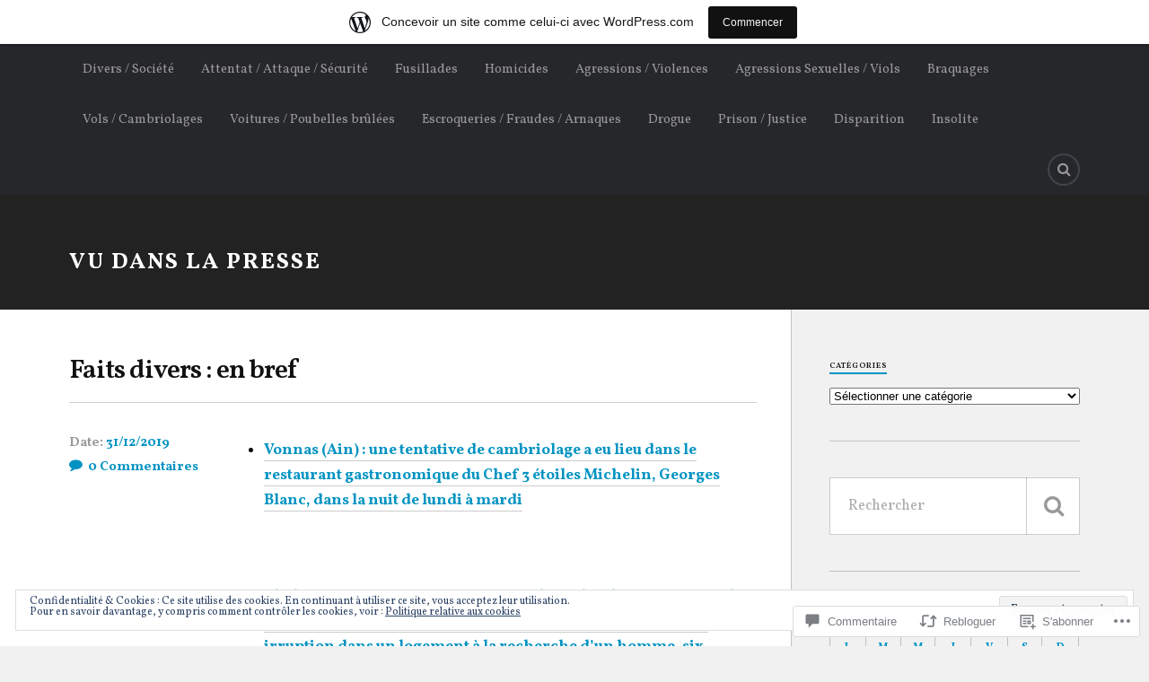

--- FILE ---
content_type: text/html; charset=UTF-8
request_url: https://faitsdiversinternationaux.wordpress.com/2019/12/31/faits-divers-en-bref-16/
body_size: 50780
content:
<!DOCTYPE html>
<html class="no-js" lang="fr-FR">

<head>

<meta charset="UTF-8">
<meta name="viewport" content="width=device-width, initial-scale=1">
<link rel="profile" href="http://gmpg.org/xfn/11">
<link rel="pingback" href="https://faitsdiversinternationaux.wordpress.com/xmlrpc.php">

<title>Faits divers : en bref &#8211; Vu dans la presse</title>
<script type="text/javascript">
  WebFontConfig = {"google":{"families":["Vollkorn:600:latin,latin-ext","Vollkorn:r,i,b,bi:latin,latin-ext"]},"api_url":"https:\/\/fonts-api.wp.com\/css"};
  (function() {
    var wf = document.createElement('script');
    wf.src = '/wp-content/plugins/custom-fonts/js/webfont.js';
    wf.type = 'text/javascript';
    wf.async = 'true';
    var s = document.getElementsByTagName('script')[0];
    s.parentNode.insertBefore(wf, s);
	})();
</script><style id="jetpack-custom-fonts-css">.wf-active body{font-family:"Vollkorn",serif}.wf-active .search-container .search-field{font-family:"Vollkorn",serif}.wf-active .blog-description{font-family:"Vollkorn",serif}.wf-active .post-content p.page-links{font-family:"Vollkorn",serif}.wf-active .post-content{font-family:"Vollkorn",serif}.wf-active .post-content h4, .wf-active .post-content h5, .wf-active .post-content h6{font-family:"Vollkorn",serif}.wf-active .post-content blockquote p{font-family:"Vollkorn",serif}.wf-active .post-content blockquote cite{font-family:"Vollkorn",serif}.wf-active .post-content .gallery-caption, .wf-active .post-content .wp-caption-text{font-family:"Vollkorn",serif}.wf-active .post-content fieldset legend{font-family:"Vollkorn",serif}.wf-active .post-content label{font-family:"Vollkorn",serif}.wf-active .post-content input, .wf-active .post-content textarea{font-family:"Vollkorn",serif}.wf-active .pingbacklist li:before{font-family:"Vollkorn",serif}.wf-active .comments-nav .fleft a:before{font-family:"Vollkorn",serif}.wf-active .comments-nav .fright a:after{font-family:"Vollkorn",serif}.wf-active .comment-respond input[type="text"], .wf-active .comment-respond textarea{font-family:"Vollkorn",serif}.wf-active .comment-respond input[type="submit"]{font-family:"Vollkorn",serif}.wf-active .wrapper .search-field{font-family:"Vollkorn",serif}.wf-active .comment-respond#respond{font-family:"Vollkorn",serif}.wf-active .blog-title{font-size:1.05em;font-weight:600;font-style:normal}.wf-active .post-title{font-family:"Vollkorn",serif;font-size:1.05em;font-weight:600;font-style:normal}.wf-active .single-post .post-title{font-size:1.75em;font-weight:600;font-style:normal}.wf-active .related-posts-title{font-size:0.4725em;font-weight:600;font-style:normal}.wf-active .post-content h1, .wf-active .post-content h2, .wf-active .post-content h3{font-family:"Vollkorn",serif;font-weight:600;font-style:normal}.wf-active .post-content h1, .wf-active .post-content h2, .wf-active .post-content h3{font-family:"Vollkorn",serif;font-weight:600;font-style:normal}.wf-active .post-content h1{font-size:1.75em;font-style:normal;font-weight:600}.wf-active .post-content h2{font-size:1.4em;font-style:normal;font-weight:600}.wf-active .post-content h3{font-size:1.12em;font-style:normal;font-weight:600}.wf-active .comment-reply-title, .wf-active .comments-title{font-size:0.98em;font-weight:600;font-style:normal}.wf-active .comment-reply-title .fa, .wf-active .comments-title .fa{font-size:15.4px;font-style:normal;font-weight:600}.wf-active .widget-title{font-size:0.56em;font-weight:600;font-style:normal}.wf-active .widget_rss li a{font-family:"Vollkorn",serif;font-size:0.77em;font-weight:600;font-style:normal}.wf-active .rowling-widget-list .title{font-family:"Vollkorn",serif;font-weight:600;font-style:normal}.wf-active .post-content div#jp-relatedposts h3.jp-relatedposts-headline{font-family:"Vollkorn",serif;font-style:normal;font-weight:600}</style>
<meta name='robots' content='max-image-preview:large' />
<script>document.documentElement.className = document.documentElement.className.replace("no-js","js");</script>
<link rel='dns-prefetch' href='//s0.wp.com' />
<link rel='dns-prefetch' href='//widgets.wp.com' />
<link rel='dns-prefetch' href='//wordpress.com' />
<link rel='dns-prefetch' href='//fonts-api.wp.com' />
<link rel='dns-prefetch' href='//af.pubmine.com' />
<link rel="alternate" type="application/rss+xml" title="Vu dans la presse &raquo; Flux" href="https://faitsdiversinternationaux.wordpress.com/feed/" />
<link rel="alternate" type="application/rss+xml" title="Vu dans la presse &raquo; Flux des commentaires" href="https://faitsdiversinternationaux.wordpress.com/comments/feed/" />
<link rel="alternate" type="application/rss+xml" title="Vu dans la presse &raquo; Faits divers : en&nbsp;bref Flux des commentaires" href="https://faitsdiversinternationaux.wordpress.com/2019/12/31/faits-divers-en-bref-16/feed/" />
	<script type="text/javascript">
		/* <![CDATA[ */
		function addLoadEvent(func) {
			var oldonload = window.onload;
			if (typeof window.onload != 'function') {
				window.onload = func;
			} else {
				window.onload = function () {
					oldonload();
					func();
				}
			}
		}
		/* ]]> */
	</script>
	<link crossorigin='anonymous' rel='stylesheet' id='all-css-0-1' href='/_static/??-eJx9jNsKAjEMBX/IGhel4oP4Ld1tKN2mF5qU4t+7K6J4wcdJzgz0oqacBJNAbKpQcz4xdG8dCgO25ZuDR0Wmg2AsZAQZWK6E24l5A78DM0oxU3gwcEsQs220uBXXhlUls3zQvyL5gK/unb7mI2X3FKKpAcUnp0ZTYZm+X1b5Es/DUQ/6sDvp/XwDuKdkPw==&cssminify=yes' type='text/css' media='all' />
<style id='wp-emoji-styles-inline-css'>

	img.wp-smiley, img.emoji {
		display: inline !important;
		border: none !important;
		box-shadow: none !important;
		height: 1em !important;
		width: 1em !important;
		margin: 0 0.07em !important;
		vertical-align: -0.1em !important;
		background: none !important;
		padding: 0 !important;
	}
/*# sourceURL=wp-emoji-styles-inline-css */
</style>
<link crossorigin='anonymous' rel='stylesheet' id='all-css-2-1' href='/wp-content/plugins/gutenberg-core/v22.2.0/build/styles/block-library/style.css?m=1764855221i&cssminify=yes' type='text/css' media='all' />
<style id='wp-block-library-inline-css'>
.has-text-align-justify {
	text-align:justify;
}
.has-text-align-justify{text-align:justify;}

/*# sourceURL=wp-block-library-inline-css */
</style><style id='global-styles-inline-css'>
:root{--wp--preset--aspect-ratio--square: 1;--wp--preset--aspect-ratio--4-3: 4/3;--wp--preset--aspect-ratio--3-4: 3/4;--wp--preset--aspect-ratio--3-2: 3/2;--wp--preset--aspect-ratio--2-3: 2/3;--wp--preset--aspect-ratio--16-9: 16/9;--wp--preset--aspect-ratio--9-16: 9/16;--wp--preset--color--black: #000000;--wp--preset--color--cyan-bluish-gray: #abb8c3;--wp--preset--color--white: #ffffff;--wp--preset--color--pale-pink: #f78da7;--wp--preset--color--vivid-red: #cf2e2e;--wp--preset--color--luminous-vivid-orange: #ff6900;--wp--preset--color--luminous-vivid-amber: #fcb900;--wp--preset--color--light-green-cyan: #7bdcb5;--wp--preset--color--vivid-green-cyan: #00d084;--wp--preset--color--pale-cyan-blue: #8ed1fc;--wp--preset--color--vivid-cyan-blue: #0693e3;--wp--preset--color--vivid-purple: #9b51e0;--wp--preset--gradient--vivid-cyan-blue-to-vivid-purple: linear-gradient(135deg,rgb(6,147,227) 0%,rgb(155,81,224) 100%);--wp--preset--gradient--light-green-cyan-to-vivid-green-cyan: linear-gradient(135deg,rgb(122,220,180) 0%,rgb(0,208,130) 100%);--wp--preset--gradient--luminous-vivid-amber-to-luminous-vivid-orange: linear-gradient(135deg,rgb(252,185,0) 0%,rgb(255,105,0) 100%);--wp--preset--gradient--luminous-vivid-orange-to-vivid-red: linear-gradient(135deg,rgb(255,105,0) 0%,rgb(207,46,46) 100%);--wp--preset--gradient--very-light-gray-to-cyan-bluish-gray: linear-gradient(135deg,rgb(238,238,238) 0%,rgb(169,184,195) 100%);--wp--preset--gradient--cool-to-warm-spectrum: linear-gradient(135deg,rgb(74,234,220) 0%,rgb(151,120,209) 20%,rgb(207,42,186) 40%,rgb(238,44,130) 60%,rgb(251,105,98) 80%,rgb(254,248,76) 100%);--wp--preset--gradient--blush-light-purple: linear-gradient(135deg,rgb(255,206,236) 0%,rgb(152,150,240) 100%);--wp--preset--gradient--blush-bordeaux: linear-gradient(135deg,rgb(254,205,165) 0%,rgb(254,45,45) 50%,rgb(107,0,62) 100%);--wp--preset--gradient--luminous-dusk: linear-gradient(135deg,rgb(255,203,112) 0%,rgb(199,81,192) 50%,rgb(65,88,208) 100%);--wp--preset--gradient--pale-ocean: linear-gradient(135deg,rgb(255,245,203) 0%,rgb(182,227,212) 50%,rgb(51,167,181) 100%);--wp--preset--gradient--electric-grass: linear-gradient(135deg,rgb(202,248,128) 0%,rgb(113,206,126) 100%);--wp--preset--gradient--midnight: linear-gradient(135deg,rgb(2,3,129) 0%,rgb(40,116,252) 100%);--wp--preset--font-size--small: 13px;--wp--preset--font-size--medium: 20px;--wp--preset--font-size--large: 36px;--wp--preset--font-size--x-large: 42px;--wp--preset--font-family--albert-sans: 'Albert Sans', sans-serif;--wp--preset--font-family--alegreya: Alegreya, serif;--wp--preset--font-family--arvo: Arvo, serif;--wp--preset--font-family--bodoni-moda: 'Bodoni Moda', serif;--wp--preset--font-family--bricolage-grotesque: 'Bricolage Grotesque', sans-serif;--wp--preset--font-family--cabin: Cabin, sans-serif;--wp--preset--font-family--chivo: Chivo, sans-serif;--wp--preset--font-family--commissioner: Commissioner, sans-serif;--wp--preset--font-family--cormorant: Cormorant, serif;--wp--preset--font-family--courier-prime: 'Courier Prime', monospace;--wp--preset--font-family--crimson-pro: 'Crimson Pro', serif;--wp--preset--font-family--dm-mono: 'DM Mono', monospace;--wp--preset--font-family--dm-sans: 'DM Sans', sans-serif;--wp--preset--font-family--dm-serif-display: 'DM Serif Display', serif;--wp--preset--font-family--domine: Domine, serif;--wp--preset--font-family--eb-garamond: 'EB Garamond', serif;--wp--preset--font-family--epilogue: Epilogue, sans-serif;--wp--preset--font-family--fahkwang: Fahkwang, sans-serif;--wp--preset--font-family--figtree: Figtree, sans-serif;--wp--preset--font-family--fira-sans: 'Fira Sans', sans-serif;--wp--preset--font-family--fjalla-one: 'Fjalla One', sans-serif;--wp--preset--font-family--fraunces: Fraunces, serif;--wp--preset--font-family--gabarito: Gabarito, system-ui;--wp--preset--font-family--ibm-plex-mono: 'IBM Plex Mono', monospace;--wp--preset--font-family--ibm-plex-sans: 'IBM Plex Sans', sans-serif;--wp--preset--font-family--ibarra-real-nova: 'Ibarra Real Nova', serif;--wp--preset--font-family--instrument-serif: 'Instrument Serif', serif;--wp--preset--font-family--inter: Inter, sans-serif;--wp--preset--font-family--josefin-sans: 'Josefin Sans', sans-serif;--wp--preset--font-family--jost: Jost, sans-serif;--wp--preset--font-family--libre-baskerville: 'Libre Baskerville', serif;--wp--preset--font-family--libre-franklin: 'Libre Franklin', sans-serif;--wp--preset--font-family--literata: Literata, serif;--wp--preset--font-family--lora: Lora, serif;--wp--preset--font-family--merriweather: Merriweather, serif;--wp--preset--font-family--montserrat: Montserrat, sans-serif;--wp--preset--font-family--newsreader: Newsreader, serif;--wp--preset--font-family--noto-sans-mono: 'Noto Sans Mono', sans-serif;--wp--preset--font-family--nunito: Nunito, sans-serif;--wp--preset--font-family--open-sans: 'Open Sans', sans-serif;--wp--preset--font-family--overpass: Overpass, sans-serif;--wp--preset--font-family--pt-serif: 'PT Serif', serif;--wp--preset--font-family--petrona: Petrona, serif;--wp--preset--font-family--piazzolla: Piazzolla, serif;--wp--preset--font-family--playfair-display: 'Playfair Display', serif;--wp--preset--font-family--plus-jakarta-sans: 'Plus Jakarta Sans', sans-serif;--wp--preset--font-family--poppins: Poppins, sans-serif;--wp--preset--font-family--raleway: Raleway, sans-serif;--wp--preset--font-family--roboto: Roboto, sans-serif;--wp--preset--font-family--roboto-slab: 'Roboto Slab', serif;--wp--preset--font-family--rubik: Rubik, sans-serif;--wp--preset--font-family--rufina: Rufina, serif;--wp--preset--font-family--sora: Sora, sans-serif;--wp--preset--font-family--source-sans-3: 'Source Sans 3', sans-serif;--wp--preset--font-family--source-serif-4: 'Source Serif 4', serif;--wp--preset--font-family--space-mono: 'Space Mono', monospace;--wp--preset--font-family--syne: Syne, sans-serif;--wp--preset--font-family--texturina: Texturina, serif;--wp--preset--font-family--urbanist: Urbanist, sans-serif;--wp--preset--font-family--work-sans: 'Work Sans', sans-serif;--wp--preset--spacing--20: 0.44rem;--wp--preset--spacing--30: 0.67rem;--wp--preset--spacing--40: 1rem;--wp--preset--spacing--50: 1.5rem;--wp--preset--spacing--60: 2.25rem;--wp--preset--spacing--70: 3.38rem;--wp--preset--spacing--80: 5.06rem;--wp--preset--shadow--natural: 6px 6px 9px rgba(0, 0, 0, 0.2);--wp--preset--shadow--deep: 12px 12px 50px rgba(0, 0, 0, 0.4);--wp--preset--shadow--sharp: 6px 6px 0px rgba(0, 0, 0, 0.2);--wp--preset--shadow--outlined: 6px 6px 0px -3px rgb(255, 255, 255), 6px 6px rgb(0, 0, 0);--wp--preset--shadow--crisp: 6px 6px 0px rgb(0, 0, 0);}:where(.is-layout-flex){gap: 0.5em;}:where(.is-layout-grid){gap: 0.5em;}body .is-layout-flex{display: flex;}.is-layout-flex{flex-wrap: wrap;align-items: center;}.is-layout-flex > :is(*, div){margin: 0;}body .is-layout-grid{display: grid;}.is-layout-grid > :is(*, div){margin: 0;}:where(.wp-block-columns.is-layout-flex){gap: 2em;}:where(.wp-block-columns.is-layout-grid){gap: 2em;}:where(.wp-block-post-template.is-layout-flex){gap: 1.25em;}:where(.wp-block-post-template.is-layout-grid){gap: 1.25em;}.has-black-color{color: var(--wp--preset--color--black) !important;}.has-cyan-bluish-gray-color{color: var(--wp--preset--color--cyan-bluish-gray) !important;}.has-white-color{color: var(--wp--preset--color--white) !important;}.has-pale-pink-color{color: var(--wp--preset--color--pale-pink) !important;}.has-vivid-red-color{color: var(--wp--preset--color--vivid-red) !important;}.has-luminous-vivid-orange-color{color: var(--wp--preset--color--luminous-vivid-orange) !important;}.has-luminous-vivid-amber-color{color: var(--wp--preset--color--luminous-vivid-amber) !important;}.has-light-green-cyan-color{color: var(--wp--preset--color--light-green-cyan) !important;}.has-vivid-green-cyan-color{color: var(--wp--preset--color--vivid-green-cyan) !important;}.has-pale-cyan-blue-color{color: var(--wp--preset--color--pale-cyan-blue) !important;}.has-vivid-cyan-blue-color{color: var(--wp--preset--color--vivid-cyan-blue) !important;}.has-vivid-purple-color{color: var(--wp--preset--color--vivid-purple) !important;}.has-black-background-color{background-color: var(--wp--preset--color--black) !important;}.has-cyan-bluish-gray-background-color{background-color: var(--wp--preset--color--cyan-bluish-gray) !important;}.has-white-background-color{background-color: var(--wp--preset--color--white) !important;}.has-pale-pink-background-color{background-color: var(--wp--preset--color--pale-pink) !important;}.has-vivid-red-background-color{background-color: var(--wp--preset--color--vivid-red) !important;}.has-luminous-vivid-orange-background-color{background-color: var(--wp--preset--color--luminous-vivid-orange) !important;}.has-luminous-vivid-amber-background-color{background-color: var(--wp--preset--color--luminous-vivid-amber) !important;}.has-light-green-cyan-background-color{background-color: var(--wp--preset--color--light-green-cyan) !important;}.has-vivid-green-cyan-background-color{background-color: var(--wp--preset--color--vivid-green-cyan) !important;}.has-pale-cyan-blue-background-color{background-color: var(--wp--preset--color--pale-cyan-blue) !important;}.has-vivid-cyan-blue-background-color{background-color: var(--wp--preset--color--vivid-cyan-blue) !important;}.has-vivid-purple-background-color{background-color: var(--wp--preset--color--vivid-purple) !important;}.has-black-border-color{border-color: var(--wp--preset--color--black) !important;}.has-cyan-bluish-gray-border-color{border-color: var(--wp--preset--color--cyan-bluish-gray) !important;}.has-white-border-color{border-color: var(--wp--preset--color--white) !important;}.has-pale-pink-border-color{border-color: var(--wp--preset--color--pale-pink) !important;}.has-vivid-red-border-color{border-color: var(--wp--preset--color--vivid-red) !important;}.has-luminous-vivid-orange-border-color{border-color: var(--wp--preset--color--luminous-vivid-orange) !important;}.has-luminous-vivid-amber-border-color{border-color: var(--wp--preset--color--luminous-vivid-amber) !important;}.has-light-green-cyan-border-color{border-color: var(--wp--preset--color--light-green-cyan) !important;}.has-vivid-green-cyan-border-color{border-color: var(--wp--preset--color--vivid-green-cyan) !important;}.has-pale-cyan-blue-border-color{border-color: var(--wp--preset--color--pale-cyan-blue) !important;}.has-vivid-cyan-blue-border-color{border-color: var(--wp--preset--color--vivid-cyan-blue) !important;}.has-vivid-purple-border-color{border-color: var(--wp--preset--color--vivid-purple) !important;}.has-vivid-cyan-blue-to-vivid-purple-gradient-background{background: var(--wp--preset--gradient--vivid-cyan-blue-to-vivid-purple) !important;}.has-light-green-cyan-to-vivid-green-cyan-gradient-background{background: var(--wp--preset--gradient--light-green-cyan-to-vivid-green-cyan) !important;}.has-luminous-vivid-amber-to-luminous-vivid-orange-gradient-background{background: var(--wp--preset--gradient--luminous-vivid-amber-to-luminous-vivid-orange) !important;}.has-luminous-vivid-orange-to-vivid-red-gradient-background{background: var(--wp--preset--gradient--luminous-vivid-orange-to-vivid-red) !important;}.has-very-light-gray-to-cyan-bluish-gray-gradient-background{background: var(--wp--preset--gradient--very-light-gray-to-cyan-bluish-gray) !important;}.has-cool-to-warm-spectrum-gradient-background{background: var(--wp--preset--gradient--cool-to-warm-spectrum) !important;}.has-blush-light-purple-gradient-background{background: var(--wp--preset--gradient--blush-light-purple) !important;}.has-blush-bordeaux-gradient-background{background: var(--wp--preset--gradient--blush-bordeaux) !important;}.has-luminous-dusk-gradient-background{background: var(--wp--preset--gradient--luminous-dusk) !important;}.has-pale-ocean-gradient-background{background: var(--wp--preset--gradient--pale-ocean) !important;}.has-electric-grass-gradient-background{background: var(--wp--preset--gradient--electric-grass) !important;}.has-midnight-gradient-background{background: var(--wp--preset--gradient--midnight) !important;}.has-small-font-size{font-size: var(--wp--preset--font-size--small) !important;}.has-medium-font-size{font-size: var(--wp--preset--font-size--medium) !important;}.has-large-font-size{font-size: var(--wp--preset--font-size--large) !important;}.has-x-large-font-size{font-size: var(--wp--preset--font-size--x-large) !important;}.has-albert-sans-font-family{font-family: var(--wp--preset--font-family--albert-sans) !important;}.has-alegreya-font-family{font-family: var(--wp--preset--font-family--alegreya) !important;}.has-arvo-font-family{font-family: var(--wp--preset--font-family--arvo) !important;}.has-bodoni-moda-font-family{font-family: var(--wp--preset--font-family--bodoni-moda) !important;}.has-bricolage-grotesque-font-family{font-family: var(--wp--preset--font-family--bricolage-grotesque) !important;}.has-cabin-font-family{font-family: var(--wp--preset--font-family--cabin) !important;}.has-chivo-font-family{font-family: var(--wp--preset--font-family--chivo) !important;}.has-commissioner-font-family{font-family: var(--wp--preset--font-family--commissioner) !important;}.has-cormorant-font-family{font-family: var(--wp--preset--font-family--cormorant) !important;}.has-courier-prime-font-family{font-family: var(--wp--preset--font-family--courier-prime) !important;}.has-crimson-pro-font-family{font-family: var(--wp--preset--font-family--crimson-pro) !important;}.has-dm-mono-font-family{font-family: var(--wp--preset--font-family--dm-mono) !important;}.has-dm-sans-font-family{font-family: var(--wp--preset--font-family--dm-sans) !important;}.has-dm-serif-display-font-family{font-family: var(--wp--preset--font-family--dm-serif-display) !important;}.has-domine-font-family{font-family: var(--wp--preset--font-family--domine) !important;}.has-eb-garamond-font-family{font-family: var(--wp--preset--font-family--eb-garamond) !important;}.has-epilogue-font-family{font-family: var(--wp--preset--font-family--epilogue) !important;}.has-fahkwang-font-family{font-family: var(--wp--preset--font-family--fahkwang) !important;}.has-figtree-font-family{font-family: var(--wp--preset--font-family--figtree) !important;}.has-fira-sans-font-family{font-family: var(--wp--preset--font-family--fira-sans) !important;}.has-fjalla-one-font-family{font-family: var(--wp--preset--font-family--fjalla-one) !important;}.has-fraunces-font-family{font-family: var(--wp--preset--font-family--fraunces) !important;}.has-gabarito-font-family{font-family: var(--wp--preset--font-family--gabarito) !important;}.has-ibm-plex-mono-font-family{font-family: var(--wp--preset--font-family--ibm-plex-mono) !important;}.has-ibm-plex-sans-font-family{font-family: var(--wp--preset--font-family--ibm-plex-sans) !important;}.has-ibarra-real-nova-font-family{font-family: var(--wp--preset--font-family--ibarra-real-nova) !important;}.has-instrument-serif-font-family{font-family: var(--wp--preset--font-family--instrument-serif) !important;}.has-inter-font-family{font-family: var(--wp--preset--font-family--inter) !important;}.has-josefin-sans-font-family{font-family: var(--wp--preset--font-family--josefin-sans) !important;}.has-jost-font-family{font-family: var(--wp--preset--font-family--jost) !important;}.has-libre-baskerville-font-family{font-family: var(--wp--preset--font-family--libre-baskerville) !important;}.has-libre-franklin-font-family{font-family: var(--wp--preset--font-family--libre-franklin) !important;}.has-literata-font-family{font-family: var(--wp--preset--font-family--literata) !important;}.has-lora-font-family{font-family: var(--wp--preset--font-family--lora) !important;}.has-merriweather-font-family{font-family: var(--wp--preset--font-family--merriweather) !important;}.has-montserrat-font-family{font-family: var(--wp--preset--font-family--montserrat) !important;}.has-newsreader-font-family{font-family: var(--wp--preset--font-family--newsreader) !important;}.has-noto-sans-mono-font-family{font-family: var(--wp--preset--font-family--noto-sans-mono) !important;}.has-nunito-font-family{font-family: var(--wp--preset--font-family--nunito) !important;}.has-open-sans-font-family{font-family: var(--wp--preset--font-family--open-sans) !important;}.has-overpass-font-family{font-family: var(--wp--preset--font-family--overpass) !important;}.has-pt-serif-font-family{font-family: var(--wp--preset--font-family--pt-serif) !important;}.has-petrona-font-family{font-family: var(--wp--preset--font-family--petrona) !important;}.has-piazzolla-font-family{font-family: var(--wp--preset--font-family--piazzolla) !important;}.has-playfair-display-font-family{font-family: var(--wp--preset--font-family--playfair-display) !important;}.has-plus-jakarta-sans-font-family{font-family: var(--wp--preset--font-family--plus-jakarta-sans) !important;}.has-poppins-font-family{font-family: var(--wp--preset--font-family--poppins) !important;}.has-raleway-font-family{font-family: var(--wp--preset--font-family--raleway) !important;}.has-roboto-font-family{font-family: var(--wp--preset--font-family--roboto) !important;}.has-roboto-slab-font-family{font-family: var(--wp--preset--font-family--roboto-slab) !important;}.has-rubik-font-family{font-family: var(--wp--preset--font-family--rubik) !important;}.has-rufina-font-family{font-family: var(--wp--preset--font-family--rufina) !important;}.has-sora-font-family{font-family: var(--wp--preset--font-family--sora) !important;}.has-source-sans-3-font-family{font-family: var(--wp--preset--font-family--source-sans-3) !important;}.has-source-serif-4-font-family{font-family: var(--wp--preset--font-family--source-serif-4) !important;}.has-space-mono-font-family{font-family: var(--wp--preset--font-family--space-mono) !important;}.has-syne-font-family{font-family: var(--wp--preset--font-family--syne) !important;}.has-texturina-font-family{font-family: var(--wp--preset--font-family--texturina) !important;}.has-urbanist-font-family{font-family: var(--wp--preset--font-family--urbanist) !important;}.has-work-sans-font-family{font-family: var(--wp--preset--font-family--work-sans) !important;}
/*# sourceURL=global-styles-inline-css */
</style>

<style id='classic-theme-styles-inline-css'>
/*! This file is auto-generated */
.wp-block-button__link{color:#fff;background-color:#32373c;border-radius:9999px;box-shadow:none;text-decoration:none;padding:calc(.667em + 2px) calc(1.333em + 2px);font-size:1.125em}.wp-block-file__button{background:#32373c;color:#fff;text-decoration:none}
/*# sourceURL=/wp-includes/css/classic-themes.min.css */
</style>
<link crossorigin='anonymous' rel='stylesheet' id='all-css-4-1' href='/_static/??-eJx9jksOwjAMRC9EsEAtnwXiKCgfC1LqJIqd9vq4qtgAYmPJM/PsgbkYn5NgEqBmytjuMTH4XFF1KlZAE4QhWhyRNLb1zBv4jc1FGeNcqchsdFJsZOShIP/jBpRi/dOotJ5YDeCW3t5twhRyBdskkxWJ/osCrh5ci2OACavTzyoulflzX7pc6bI7Hk777tx1/fACNXxjkA==&cssminify=yes' type='text/css' media='all' />
<link rel='stylesheet' id='verbum-gutenberg-css-css' href='https://widgets.wp.com/verbum-block-editor/block-editor.css?ver=1738686361' media='all' />
<link crossorigin='anonymous' rel='stylesheet' id='all-css-6-1' href='/_static/??/wp-content/mu-plugins/comment-likes/css/comment-likes.css,/i/noticons/noticons.css?m=1436783281j&cssminify=yes' type='text/css' media='all' />
<link rel='stylesheet' id='fonts-css' href='https://fonts-api.wp.com/css?family=Lato%3A400%2C700%2C900%2C400italic%2C700italic%7CMerriweather%3A700%2C900%2C400italic&#038;subset=latin%2Clatin-ext' media='all' />
<link crossorigin='anonymous' rel='stylesheet' id='all-css-8-1' href='/_static/??-eJx9i0EKwyAQAD9UuwRDSw6lbzGy2RpWV1xF8vsmt4ZCjsPMQM/GS6qYKtQPRlTIbYYinUMiWHZlXEeViCe4e9UbXM9aN/4PYzOZG4WkUHBmITravfrBq4lQDIt3NUg6gVnYhXKs7/ganuPwmKwd7foFezNUhg==&cssminify=yes' type='text/css' media='all' />
<style id='style-inline-css'>
.post-categories, .post-meta-author { clip: rect(1px, 1px, 1px, 1px); height: 1px; position: absolute; overflow: hidden; width: 1px; }
/*# sourceURL=style-inline-css */
</style>
<link crossorigin='anonymous' rel='stylesheet' id='print-css-9-1' href='/wp-content/mu-plugins/global-print/global-print.css?m=1465851035i&cssminify=yes' type='text/css' media='print' />
<style id='jetpack-global-styles-frontend-style-inline-css'>
:root { --font-headings: unset; --font-base: unset; --font-headings-default: -apple-system,BlinkMacSystemFont,"Segoe UI",Roboto,Oxygen-Sans,Ubuntu,Cantarell,"Helvetica Neue",sans-serif; --font-base-default: -apple-system,BlinkMacSystemFont,"Segoe UI",Roboto,Oxygen-Sans,Ubuntu,Cantarell,"Helvetica Neue",sans-serif;}
/*# sourceURL=jetpack-global-styles-frontend-style-inline-css */
</style>
<link crossorigin='anonymous' rel='stylesheet' id='all-css-12-1' href='/_static/??-eJyNjcsKAjEMRX/IGtQZBxfip0hMS9sxTYppGfx7H7gRN+7ugcs5sFRHKi1Ig9Jd5R6zGMyhVaTrh8G6QFHfORhYwlvw6P39PbPENZmt4G/ROQuBKWVkxxrVvuBH1lIoz2waILJekF+HUzlupnG3nQ77YZwfuRJIaQ==&cssminify=yes' type='text/css' media='all' />
<script type="text/javascript" id="jetpack_related-posts-js-extra">
/* <![CDATA[ */
var related_posts_js_options = {"post_heading":"h4"};
//# sourceURL=jetpack_related-posts-js-extra
/* ]]> */
</script>
<script type="text/javascript" id="wpcom-actionbar-placeholder-js-extra">
/* <![CDATA[ */
var actionbardata = {"siteID":"150321829","postID":"33104","siteURL":"https://faitsdiversinternationaux.wordpress.com","xhrURL":"https://faitsdiversinternationaux.wordpress.com/wp-admin/admin-ajax.php","nonce":"2b4b87fe72","isLoggedIn":"","statusMessage":"","subsEmailDefault":"instantly","proxyScriptUrl":"https://s0.wp.com/wp-content/js/wpcom-proxy-request.js?m=1513050504i&amp;ver=20211021","shortlink":"https://wp.me/paaJzD-8BW","i18n":{"followedText":"Les nouvelles publications de ce site appara\u00eetront d\u00e9sormais dans votre \u003Ca href=\"https://wordpress.com/reader\"\u003ELecteur\u003C/a\u003E","foldBar":"R\u00e9duire cette barre","unfoldBar":"Agrandir cette barre","shortLinkCopied":"Lien court copi\u00e9 dans le presse-papier"}};
//# sourceURL=wpcom-actionbar-placeholder-js-extra
/* ]]> */
</script>
<script type="text/javascript" id="jetpack-mu-wpcom-settings-js-before">
/* <![CDATA[ */
var JETPACK_MU_WPCOM_SETTINGS = {"assetsUrl":"https://s0.wp.com/wp-content/mu-plugins/jetpack-mu-wpcom-plugin/sun/jetpack_vendor/automattic/jetpack-mu-wpcom/src/build/"};
//# sourceURL=jetpack-mu-wpcom-settings-js-before
/* ]]> */
</script>
<script crossorigin='anonymous' type='text/javascript'  src='/_static/??-eJx1j1EKwjAQRC/kdq1Q2h/xKFKTEBKTTcwm1t7eFKtU0K9hmOENg1MEESgryugLRFe0IUarchzFdfXIhfBsSOClGCcxKTdmJSEGzvztGm+osbzDDdfWjssQU3jM76zCXJGKl9DeikrzKlvA3xJ4o1Md/bV2cUF/fkwhyVEyCDcyv0DCR7wfFgEKBFrGVBEnf2z7rtu3bT8M9gk9l2bI'></script>
<script type="text/javascript" id="rlt-proxy-js-after">
/* <![CDATA[ */
	rltInitialize( {"token":null,"iframeOrigins":["https:\/\/widgets.wp.com"]} );
//# sourceURL=rlt-proxy-js-after
/* ]]> */
</script>
<link rel="EditURI" type="application/rsd+xml" title="RSD" href="https://faitsdiversinternationaux.wordpress.com/xmlrpc.php?rsd" />
<meta name="generator" content="WordPress.com" />
<link rel="canonical" href="https://faitsdiversinternationaux.wordpress.com/2019/12/31/faits-divers-en-bref-16/" />
<link rel='shortlink' href='https://wp.me/paaJzD-8BW' />
<link rel="alternate" type="application/json+oembed" href="https://public-api.wordpress.com/oembed/?format=json&amp;url=https%3A%2F%2Ffaitsdiversinternationaux.wordpress.com%2F2019%2F12%2F31%2Ffaits-divers-en-bref-16%2F&amp;for=wpcom-auto-discovery" /><link rel="alternate" type="application/xml+oembed" href="https://public-api.wordpress.com/oembed/?format=xml&amp;url=https%3A%2F%2Ffaitsdiversinternationaux.wordpress.com%2F2019%2F12%2F31%2Ffaits-divers-en-bref-16%2F&amp;for=wpcom-auto-discovery" />
<!-- Jetpack Open Graph Tags -->
<meta property="og:type" content="article" />
<meta property="og:title" content="Faits divers : en bref" />
<meta property="og:url" content="https://faitsdiversinternationaux.wordpress.com/2019/12/31/faits-divers-en-bref-16/" />
<meta property="og:description" content="Vonnas (Ain) : une tentative de cambriolage a eu lieu dans le restaurant gastronomique du Chef 3 étoiles Michelin, Georges Blanc, dans la nuit de lundi à mardi &nbsp; Chalon-sur-Saône (71) : Rixe e…" />
<meta property="article:published_time" content="2019-12-31T16:53:09+00:00" />
<meta property="article:modified_time" content="2019-12-31T18:01:45+00:00" />
<meta property="og:site_name" content="Vu dans la presse" />
<meta property="og:image" content="https://faitsdiversinternationaux.wordpress.com/wp-content/uploads/2018/08/faits-divers-512x512.jpg?w=200" />
<meta property="og:image:width" content="200" />
<meta property="og:image:height" content="200" />
<meta property="og:image:alt" content="" />
<meta property="og:locale" content="fr_FR" />
<meta property="fb:app_id" content="249643311490" />
<meta property="article:publisher" content="https://www.facebook.com/WordPresscom" />
<meta name="twitter:creator" content="@isabelledu7121" />
<meta name="twitter:site" content="@isabelledu7121" />
<meta name="twitter:text:title" content="Faits divers : en&nbsp;bref" />
<meta name="twitter:image" content="https://faitsdiversinternationaux.wordpress.com/wp-content/uploads/2018/08/faits-divers-512x512.jpg?w=240" />
<meta name="twitter:card" content="summary" />

<!-- End Jetpack Open Graph Tags -->
<link rel="search" type="application/opensearchdescription+xml" href="https://faitsdiversinternationaux.wordpress.com/osd.xml" title="Vu dans la presse" />
<link rel="search" type="application/opensearchdescription+xml" href="https://s1.wp.com/opensearch.xml" title="WordPress.com" />
<meta name="description" content="Vonnas (Ain) : une tentative de cambriolage a eu lieu dans le restaurant gastronomique du Chef 3 étoiles Michelin, Georges Blanc, dans la nuit de lundi à mardi &nbsp; Chalon-sur-Saône (71) : Rixe et coups de feu lundi soir, quartier des Aubépins (encore), plusieurs individus cagoulés auraient fait irruption dans un logement à la recherche&hellip;" />
<script type="text/javascript">
/* <![CDATA[ */
var wa_client = {}; wa_client.cmd = []; wa_client.config = { 'blog_id': 150321829, 'blog_language': 'fr', 'is_wordads': false, 'hosting_type': 0, 'afp_account_id': null, 'afp_host_id': 5038568878849053, 'theme': 'pub/rowling', '_': { 'title': 'Publicité', 'privacy_settings': 'Réglages de confidentialité' }, 'formats': [ 'inline', 'belowpost', 'bottom_sticky', 'sidebar_sticky_right', 'sidebar', 'gutenberg_rectangle', 'gutenberg_leaderboard', 'gutenberg_mobile_leaderboard', 'gutenberg_skyscraper' ] };
/* ]]> */
</script>
		<script type="text/javascript">

			window.doNotSellCallback = function() {

				var linkElements = [
					'a[href="https://wordpress.com/?ref=footer_blog"]',
					'a[href="https://wordpress.com/?ref=footer_website"]',
					'a[href="https://wordpress.com/?ref=vertical_footer"]',
					'a[href^="https://wordpress.com/?ref=footer_segment_"]',
				].join(',');

				var dnsLink = document.createElement( 'a' );
				dnsLink.href = 'https://wordpress.com/fr/advertising-program-optout/';
				dnsLink.classList.add( 'do-not-sell-link' );
				dnsLink.rel = 'nofollow';
				dnsLink.style.marginLeft = '0.5em';
				dnsLink.textContent = 'Ne pas vendre ni partager mes informations personnelles';

				var creditLinks = document.querySelectorAll( linkElements );

				if ( 0 === creditLinks.length ) {
					return false;
				}

				Array.prototype.forEach.call( creditLinks, function( el ) {
					el.insertAdjacentElement( 'afterend', dnsLink );
				});

				return true;
			};

		</script>
		<link rel="icon" href="https://faitsdiversinternationaux.wordpress.com/wp-content/uploads/2018/08/faits-divers-512x512.jpg?w=32" sizes="32x32" />
<link rel="icon" href="https://faitsdiversinternationaux.wordpress.com/wp-content/uploads/2018/08/faits-divers-512x512.jpg?w=192" sizes="192x192" />
<link rel="apple-touch-icon" href="https://faitsdiversinternationaux.wordpress.com/wp-content/uploads/2018/08/faits-divers-512x512.jpg?w=180" />
<meta name="msapplication-TileImage" content="https://faitsdiversinternationaux.wordpress.com/wp-content/uploads/2018/08/faits-divers-512x512.jpg?w=270" />
<script type="text/javascript">
	window.google_analytics_uacct = "UA-52447-2";
</script>

<script type="text/javascript">
	var _gaq = _gaq || [];
	_gaq.push(['_setAccount', 'UA-52447-2']);
	_gaq.push(['_gat._anonymizeIp']);
	_gaq.push(['_setDomainName', 'wordpress.com']);
	_gaq.push(['_initData']);
	_gaq.push(['_trackPageview']);

	(function() {
		var ga = document.createElement('script'); ga.type = 'text/javascript'; ga.async = true;
		ga.src = ('https:' == document.location.protocol ? 'https://ssl' : 'http://www') + '.google-analytics.com/ga.js';
		(document.getElementsByTagName('head')[0] || document.getElementsByTagName('body')[0]).appendChild(ga);
	})();
</script>

</head>

	<body class="wp-singular post-template-default single single-post postid-33104 single-format-standard wp-theme-pubrowling customizer-styles-applied jetpack-reblog-enabled categories-hidden author-hidden has-marketing-bar has-marketing-bar-theme-rowling">

		<a class="skip-link screen-reader-text" href="#main">Accéder au contenu principal</a>

		
			<nav class="top-nav">

				<div class="section-inner clear-fix">

					<ul class="header-top-menu">

						<li id="menu-item-8329" class="menu-item menu-item-type-taxonomy menu-item-object-category current-post-ancestor current-menu-parent current-post-parent menu-item-8329"><a href="https://faitsdiversinternationaux.wordpress.com/category/divers-societe/">Divers / Société</a></li>
<li id="menu-item-3086" class="menu-item menu-item-type-taxonomy menu-item-object-category menu-item-3086"><a href="https://faitsdiversinternationaux.wordpress.com/category/attentat-attaque-securite/">Attentat / Attaque / Sécurité</a></li>
<li id="menu-item-51" class="menu-item menu-item-type-taxonomy menu-item-object-category menu-item-51"><a href="https://faitsdiversinternationaux.wordpress.com/category/fusillades/">Fusillades</a></li>
<li id="menu-item-49" class="menu-item menu-item-type-taxonomy menu-item-object-category menu-item-49"><a href="https://faitsdiversinternationaux.wordpress.com/category/homicides/">Homicides</a></li>
<li id="menu-item-50" class="menu-item menu-item-type-taxonomy menu-item-object-category menu-item-50"><a href="https://faitsdiversinternationaux.wordpress.com/category/agressions-violences/">Agressions / Violences</a></li>
<li id="menu-item-771" class="menu-item menu-item-type-taxonomy menu-item-object-category menu-item-771"><a href="https://faitsdiversinternationaux.wordpress.com/category/agressions-sexuelles-viols/">Agressions Sexuelles / Viols</a></li>
<li id="menu-item-54" class="menu-item menu-item-type-taxonomy menu-item-object-category menu-item-54"><a href="https://faitsdiversinternationaux.wordpress.com/category/braquages/">Braquages</a></li>
<li id="menu-item-598" class="menu-item menu-item-type-taxonomy menu-item-object-category menu-item-598"><a href="https://faitsdiversinternationaux.wordpress.com/category/vols-cambriolages/">Vols / Cambriolages</a></li>
<li id="menu-item-1749" class="menu-item menu-item-type-taxonomy menu-item-object-category menu-item-1749"><a href="https://faitsdiversinternationaux.wordpress.com/category/voitures-poubelles-brulees/">Voitures / Poubelles brûlées</a></li>
<li id="menu-item-10222" class="menu-item menu-item-type-taxonomy menu-item-object-category menu-item-10222"><a href="https://faitsdiversinternationaux.wordpress.com/category/escroqueries-fraudes-arnaques/">Escroqueries / Fraudes / Arnaques</a></li>
<li id="menu-item-103" class="menu-item menu-item-type-taxonomy menu-item-object-category menu-item-103"><a href="https://faitsdiversinternationaux.wordpress.com/category/drogue/">Drogue</a></li>
<li id="menu-item-102" class="menu-item menu-item-type-taxonomy menu-item-object-category menu-item-102"><a href="https://faitsdiversinternationaux.wordpress.com/category/prison-justice/">Prison / Justice</a></li>
<li id="menu-item-640" class="menu-item menu-item-type-taxonomy menu-item-object-category menu-item-640"><a href="https://faitsdiversinternationaux.wordpress.com/category/disparition/">Disparition</a></li>
<li id="menu-item-77" class="menu-item menu-item-type-taxonomy menu-item-object-category menu-item-77"><a href="https://faitsdiversinternationaux.wordpress.com/category/insolite/">Insolite</a></li>

					</ul> <!-- /header-top-menu -->

					<ul class="social-menu">

						<li id="menu-item-151" class="menu-item menu-item-type-custom menu-item-object-custom menu-item-151"><a class="search-toggle" href="#"><span class="screen-reader-text">Search</span></a></li>
					</ul> <!-- /social-menu -->

				</div> <!-- /section-inner -->

			</nav> <!-- /top-nav -->

		
		<div class="search-container">

			<div class="section-inner">

				
<form method="get" class="search-form" action="https://faitsdiversinternationaux.wordpress.com/">
	<label>
		<span class="screen-reader-text">Recherche pour&nbsp;:</span>
		<input type="search" class="search-field" placeholder="Rechercher" value="" name="s" title="Recherche pour&nbsp;:" />
	</label>
	<button type="submit" class="search-button"><span class="fa fw fa-search"></span><span class="screen-reader-text">Recherche</span></button>
</form>

			</div> <!-- /section-inner -->

		</div> <!-- /search-container -->

		<header class="header-wrapper">

			<div class="header">

				<div class="section-inner">

					
						<a href="https://faitsdiversinternationaux.wordpress.com/" class="site-logo-link" rel="home" itemprop="url"></a>
						<h2 class="site-title">
							<a href="https://faitsdiversinternationaux.wordpress.com/" title="Vu dans la presse &mdash; " rel="home">Vu dans la presse</a>
						</h2>

						
					
					
				</div> <!-- /section-inner -->

			</div> <!-- /header -->

			
		</header> <!-- /header-wrapper -->

<div class="wrapper section-inner">

	<main id="main" class="content">

	
		
		
			<article id="post-33104" class="single clear-fix post-33104 post type-post status-publish format-standard hentry category-divers-societe tag-arme-a-feu tag-cambriolage-tentative-de-cambriolage tag-coups-de-feu tag-drogue tag-en-bref tag-exhibition-sexuelle tag-faits-divers tag-habitat tag-prison-prisonnier tag-tentative-dhomicide tag-trafic-de-drogue tag-vehicules-incendies tag-vol-tentative-de-vol">

				<header class="post-header">

											<p class="post-categories"><a href="https://faitsdiversinternationaux.wordpress.com/category/divers-societe/" rel="category tag">Divers / Société</a></p>
					
					<h1 class="post-title">Faits divers : en&nbsp;bref</h1>
				</header> <!-- /post-header -->

				
				<div class="post-meta">

					<span class="post-meta-date">Date: <a href="https://faitsdiversinternationaux.wordpress.com/2019/12/31/faits-divers-en-bref-16/">31/12/2019</a></span><span class="post-meta-author">Author: <a href="https://faitsdiversinternationaux.wordpress.com/author/faitsdiversinternationaux/">Isabelle Lamboeuf</a></span> 
											<span class="post-comments">
							<a href="https://faitsdiversinternationaux.wordpress.com/2019/12/31/faits-divers-en-bref-16/#respond"><span class="fa fw fa-comment"></span>0<span class="resp"> Commentaires</span></a>						</span>
					
					
				</div> <!-- /post-meta -->

				<div class="post-inner">

					
						<div class="post-content">

							<ul>
<li><a href="https://www.bienpublic.com/faits-divers-justice/2019/12/31/tentative-de-cambriolage-chez-georges-blanc-ils-recherchaient-les-grands-crus" target="_blank" rel="noopener"><strong>Vonnas (Ain) : une tentative de cambriolage a eu lieu dans le restaurant gastronomique du Chef 3 étoiles Michelin, Georges Blanc, dans la nuit de lundi à mardi</strong></a></li>
</ul>
<p>&nbsp;</p>
<ul>
<li><a href="https://www.bienpublic.com/faits-divers-justice/2019/12/31/chalon-sur-saone-six-personnes-interpellees-lundi-soir-aux-aubepins" target="_blank" rel="noopener"><strong>Chalon-sur-Saône (71) : Rixe et coups de feu lundi soir, quartier des Aubépins (encore), plusieurs individus cagoulés auraient fait irruption dans un logement à la recherche d&rsquo;un homme, six interpellations</strong></a></li>
</ul>
<p>&nbsp;</p>
<ul>
<li><a href="https://www.larepubliquedespyrenees.fr/2019/12/31/cette-eygun-la-mule-transportait-15-kg-d-herbe-de-cannabis,2644449.php" target="_blank" rel="noopener"><strong>Pyrénées-Atlantiques : Un conducteur espagnol de 34 ans qui transportait 15 kg d’herbe de cannabis, intercepté à Cette-Eygun</strong> </a></li>
</ul>
<p>&nbsp;</p>
<ul>
<li><a href="https://www.bienpublic.com/edition-metropole-dijonnaise/2019/12/31/longvic-une-voiture-ravagee-par-les-flammes-la-nuit-derniere" target="_blank" rel="noopener"><strong>Longvic (21) : une voiture incendiée sur un parking dans le quartier Bief du Moulin dans la nuit du 30 au 31</strong></a></li>
</ul>
<p>&nbsp;</p>
<ul>
<li><a href="https://www.larepubliquedespyrenees.fr/2019/12/31/pays-basque-filmes-alors-qu-ils-etaient-en-train-de-voler-un-sapin-de-noel,2644425.php" target="_blank" rel="noopener"><strong>Saint-Jean-de-Luz : Quatre adultes ont été filmés en train de voler un sapin devant un magasin de vêtements</strong></a><a href="https://www.larepubliquedespyrenees.fr/2019/12/31/pays-basque-filmes-alors-qu-ils-etaient-en-train-de-voler-un-sapin-de-noel,2644425.php" target="_blank" rel="noopener"> </a></li>
</ul>
<p>&nbsp;</p>
<ul>
<li><strong><a href="https://www.lejsl.com/edition-bresse/2019/12/31/trafic-de-drogue-neuf-personnes-interpellees-en-bresse" target="_blank" rel="noopener">Mervans (Saône-et-Loire) &#8211; Trafic de drogue : neuf personnes interpellées en Bresse</a></strong></li>
</ul>
<p>&nbsp;</p>
<ul>
<li><strong><a href="https://www.francetvinfo.fr/societe/prisons/etats-unis-des-apprentis-surveillants-de-prison-licencies-pour-un-salut-nazi-collectif_3765747.html" target="_blank" rel="noopener">Etats-Unis : des apprentis surveillants de prison licenciés pour un salut nazi collectif</a></strong></li>
</ul>
<p>&nbsp;</p>
<ul>
<li><a href="https://www.charentelibre.fr/2019/12/30/cognac-ivre-il-exhibait-ses-attributs-en-pleine-journee,3538063.php" target="_blank" rel="noopener"><strong>Cognac : un homme de 36 ans pris en flagrant délit d’exhibitionnisme sur la voie publique ce lundi après-midi</strong></a></li>
</ul>
<p>&nbsp;</p>
<ul>
<li><strong style="color:var(--color-text);"><a href="https://www.estrepublicain.fr/actualite/2019/12/30/la-detenue-qui-avait-tue-ses-filles-victime-d-une-agression" target="_blank" rel="noopener">Nancy : La détenue qui avait tué ses filles avec un sac plastique, a été agressée ce samedi par une détenue qui a tenté de l’asphyxier à son tour, avec un sac plastique</a></strong></li>
</ul>
<p>&nbsp;</p>
<ul>
<li><strong style="color:var(--color-text);"><a href="https://www.lejsl.com/edition-bresse/2019/12/30/un-caviste-cambriole-a-cuisery-un-gros-prejudice" target="_blank" rel="noopener">Cuisery (71) : Le caviste Gauthier, route de Simandre, cambriolé dans la nuit de dimanche à lundi</a></strong></li>
</ul>
<p>&nbsp;</p>
<ul>
<li><a href="https://www.republicain-lorrain.fr/edition-longwy/2019/12/30/cambriolages-et-tentatives-quatre-maisons-ciblees" target="_blank" rel="noopener"><strong>Cosnes-et-Romain (54) : Samedi, plusieurs individus se sont introduits discrètement dans des habitations, 4 maisons ciblées</strong></a></li>
</ul>
<p>&nbsp;</p>
<ul>
<li><strong style="color:var(--color-text);"><a href="https://www.lejsl.com/france-monde/2019/12/31/un-ex-candidat-de-star-academy-blesse-par-balles" target="_blank" rel="noopener">Belgique : un ancien candidat de la version belge de la Star Academy, Jean-Yves Wargnies, a été gravement blessé par balles lundi matin près de Charleroi</a></strong></li>
</ul>
<p>&nbsp;</p>
<ul>
<li><a href="https://www.lejsl.com/edition-macon/2019/12/30/macon-un-immeuble-se-fissure-une-vingtaine-de-pompiers-sur-place" target="_blank" rel="noopener"><strong>Mâcon (71) : un immeuble situé 8 rue Docteur-Schweitzer s&rsquo;est fissuré provoquant l&rsquo;intervention des secours, les habitants ont entendu un gros craquement au niveau des 3ème et 4ème étages</strong></a></li>
</ul>
<p>&nbsp;</p>
<p>&nbsp;</p>
<div id="atatags-370373-696cf9b0d584c">
		<script type="text/javascript">
			__ATA = window.__ATA || {};
			__ATA.cmd = window.__ATA.cmd || [];
			__ATA.cmd.push(function() {
				__ATA.initVideoSlot('atatags-370373-696cf9b0d584c', {
					sectionId: '370373',
					format: 'inread'
				});
			});
		</script>
	</div><span id="wordads-inline-marker" style="display: none;"></span><div id="jp-post-flair" class="sharedaddy sd-like-enabled sd-sharing-enabled"><div class="sharedaddy sd-sharing-enabled"><div class="robots-nocontent sd-block sd-social sd-social-official sd-sharing"><h3 class="sd-title">Partager</h3><div class="sd-content"><ul><li class="share-facebook"><div class="fb-share-button" data-href="https://faitsdiversinternationaux.wordpress.com/2019/12/31/faits-divers-en-bref-16/" data-layout="button_count"></div></li><li class="share-twitter"><a href="https://twitter.com/share" class="twitter-share-button" data-url="https://faitsdiversinternationaux.wordpress.com/2019/12/31/faits-divers-en-bref-16/" data-text="Faits divers : en bref" data-via="isabelledu7121" data-related="wordpressdotcom">Tweet</a></li><li><a href="#" class="sharing-anchor sd-button share-more"><span>Plus</span></a></li><li class="share-end"></li></ul><div class="sharing-hidden"><div class="inner" style="display: none;"><ul><li class="share-email"><a rel="nofollow noopener noreferrer"
				data-shared="sharing-email-33104"
				class="share-email sd-button"
				href="mailto:?subject=%5BArticle%20partag%C3%A9%5D%20Faits%20divers%20%3A%20en%20bref&#038;body=https%3A%2F%2Ffaitsdiversinternationaux.wordpress.com%2F2019%2F12%2F31%2Ffaits-divers-en-bref-16%2F&#038;share=email"
				target="_blank"
				aria-labelledby="sharing-email-33104"
				data-email-share-error-title="Votre messagerie est-elle configurée ?" data-email-share-error-text="Si vous rencontrez des problèmes de partage par e-mail, votre messagerie n’est peut-être pas configurée pour votre navigateur. Vous devrez peut-être créer vous-même une nouvelle messagerie." data-email-share-nonce="877be4dafa" data-email-share-track-url="https://faitsdiversinternationaux.wordpress.com/2019/12/31/faits-divers-en-bref-16/?share=email">
				<span id="sharing-email-33104" hidden>Email a link to a friend(ouvre dans une nouvelle fenêtre)</span>
				<span>E-mail</span>
			</a></li><li class="share-reddit"><a rel="nofollow noopener noreferrer"
				data-shared="sharing-reddit-33104"
				class="share-reddit sd-button"
				href="https://faitsdiversinternationaux.wordpress.com/2019/12/31/faits-divers-en-bref-16/?share=reddit"
				target="_blank"
				aria-labelledby="sharing-reddit-33104"
				>
				<span id="sharing-reddit-33104" hidden>Partager sur Reddit(ouvre dans une nouvelle fenêtre)</span>
				<span>Reddit</span>
			</a></li><li class="share-end"></li></ul></div></div></div></div></div><div class='sharedaddy sd-block sd-like jetpack-likes-widget-wrapper jetpack-likes-widget-unloaded' id='like-post-wrapper-150321829-33104-696cf9b0d6251' data-src='//widgets.wp.com/likes/index.html?ver=20260118#blog_id=150321829&amp;post_id=33104&amp;origin=faitsdiversinternationaux.wordpress.com&amp;obj_id=150321829-33104-696cf9b0d6251' data-name='like-post-frame-150321829-33104-696cf9b0d6251' data-title='Aimer ou rebloguer'><div class='likes-widget-placeholder post-likes-widget-placeholder' style='height: 55px;'><span class='button'><span>J’aime</span></span> <span class='loading'>chargement&hellip;</span></div><span class='sd-text-color'></span><a class='sd-link-color'></a></div>
<div id='jp-relatedposts' class='jp-relatedposts' >
	<h3 class="jp-relatedposts-headline"><em>Similaire</em></h3>
</div></div>
							
						</div>

					
					<footer class="post-footer">

						
							<div class="post-tags">

								<a href="https://faitsdiversinternationaux.wordpress.com/tag/arme-a-feu/" rel="tag">Arme à feu</a><a href="https://faitsdiversinternationaux.wordpress.com/tag/cambriolage-tentative-de-cambriolage/" rel="tag">Cambriolage / Tentative de cambriolage</a><a href="https://faitsdiversinternationaux.wordpress.com/tag/coups-de-feu/" rel="tag">Coups de feu</a><a href="https://faitsdiversinternationaux.wordpress.com/tag/drogue/" rel="tag">Drogue</a><a href="https://faitsdiversinternationaux.wordpress.com/tag/en-bref/" rel="tag">En bref</a><a href="https://faitsdiversinternationaux.wordpress.com/tag/exhibition-sexuelle/" rel="tag">Exhibition sexuelle</a><a href="https://faitsdiversinternationaux.wordpress.com/tag/faits-divers/" rel="tag">Faits divers</a><a href="https://faitsdiversinternationaux.wordpress.com/tag/habitat/" rel="tag">Habitat</a><a href="https://faitsdiversinternationaux.wordpress.com/tag/prison-prisonnier/" rel="tag">Prison / Prisonnier</a><a href="https://faitsdiversinternationaux.wordpress.com/tag/tentative-dhomicide/" rel="tag">Tentative d'homicide</a><a href="https://faitsdiversinternationaux.wordpress.com/tag/trafic-de-drogue/" rel="tag">Trafic de drogue</a><a href="https://faitsdiversinternationaux.wordpress.com/tag/vehicules-incendies/" rel="tag">Véhicules incendiés</a><a href="https://faitsdiversinternationaux.wordpress.com/tag/vol-tentative-de-vol/" rel="tag">Vol / Tentative de vol</a>
							</div>

						
						
					</footer>

				</div> <!-- /post-inner -->

			</article> <!-- /post -->

		
	<nav class="navigation post-navigation" aria-label="Articles">
		<h2 class="screen-reader-text">Navigation des articles</h2>
		<div class="nav-links"><div class="nav-previous"><a href="https://faitsdiversinternationaux.wordpress.com/2019/12/31/faits-divers-cameroun-un-petrolier-grec-attaque-huit-marins-enleves/" rel="prev"><span class="meta-nav" aria-hidden="true">Précédent</span> <span class="screen-reader-text">Article précédent :</span> <span class="navigation-post-title previous-post-title">Faits divers &#8211; Cameroun : Un pétrolier grec attaqué, huit marins&nbsp;enlevés</span></a></div><div class="nav-next"><a href="https://faitsdiversinternationaux.wordpress.com/2019/12/31/nuit-de-la-saint-sylvestre-doubs-la-ville-daudincourt-decrete-un-couvre-feu-pour-ce-31-decembre/" rel="next"><span class="meta-nav" aria-hidden="true">Suivant</span> <span class="screen-reader-text">Article Suivant:</span> <span class="navigation-post-title next-post-title">Nuit de la Saint-Sylvestre &#8211; Doubs : La Ville d’Audincourt décrète un couvre-feu pour ce 31&nbsp;décembre</span></a></div></div>
	</nav>
		
<div id="comments" class="comments-area clear-fix">

		<div id="respond" class="comment-respond">
		<h3 id="reply-title" class="comment-reply-title">Laisser un commentaire</h3><form action="https://faitsdiversinternationaux.wordpress.com/wp-comments-post.php" method="post" id="commentform" class="comment-form">


<div class="comment-form__verbum transparent"></div><div class="verbum-form-meta"><input type='hidden' name='comment_post_ID' value='33104' id='comment_post_ID' />
<input type='hidden' name='comment_parent' id='comment_parent' value='0' />

			<input type="hidden" name="highlander_comment_nonce" id="highlander_comment_nonce" value="86427cafbc" />
			<input type="hidden" name="verbum_show_subscription_modal" value="" /></div><p style="display: none;"><input type="hidden" id="akismet_comment_nonce" name="akismet_comment_nonce" value="b2f46dfdc9" /></p><p style="display: none !important;" class="akismet-fields-container" data-prefix="ak_"><label>&#916;<textarea name="ak_hp_textarea" cols="45" rows="8" maxlength="100"></textarea></label><input type="hidden" id="ak_js_1" name="ak_js" value="208"/><script type="text/javascript">
/* <![CDATA[ */
document.getElementById( "ak_js_1" ).setAttribute( "value", ( new Date() ).getTime() );
/* ]]> */
</script>
</p></form>	</div><!-- #respond -->
	
</div><!-- #comments -->
		
	
	</main> <!-- /content -->

	
<div class="sidebar">
	<aside id="categories-3" class="widget widget_categories"><div class="widget-content"><h3 class="widget-title">Catégories</h3><form action="https://faitsdiversinternationaux.wordpress.com" method="get"><label class="screen-reader-text" for="cat">Catégories</label><select  name='cat' id='cat' class='postform'>
	<option value='-1'>Sélectionner une catégorie</option>
	<option class="level-0" value="470219385">Agressions / Violences&nbsp;&nbsp;(6&nbsp;137)</option>
	<option class="level-0" value="389266627">Agressions Sexuelles / Viols&nbsp;&nbsp;(1&nbsp;028)</option>
	<option class="level-0" value="648454678">Attentat / Attaque / Sécurité&nbsp;&nbsp;(426)</option>
	<option class="level-0" value="27287132">Braquages&nbsp;&nbsp;(497)</option>
	<option class="level-0" value="549520">Disparition&nbsp;&nbsp;(284)</option>
	<option class="level-0" value="1203904">Divers / Société&nbsp;&nbsp;(20&nbsp;820)</option>
	<option class="level-0" value="446782">Drogue&nbsp;&nbsp;(719)</option>
	<option class="level-0" value="669748685">Escroqueries / Fraudes / Arnaques&nbsp;&nbsp;(292)</option>
	<option class="level-0" value="41176105">Fusillades&nbsp;&nbsp;(319)</option>
	<option class="level-0" value="1846190">Homicides&nbsp;&nbsp;(1&nbsp;866)</option>
	<option class="level-0" value="29392">Insolite&nbsp;&nbsp;(415)</option>
	<option class="level-0" value="18134385">Prison / Justice&nbsp;&nbsp;(3&nbsp;198)</option>
	<option class="level-0" value="647011869">Voitures / Poubelles brûlées&nbsp;&nbsp;(1&nbsp;322)</option>
	<option class="level-0" value="373266929">Vols / Cambriolages&nbsp;&nbsp;(1&nbsp;938)</option>
</select>
</form><script type="text/javascript">
/* <![CDATA[ */

( ( dropdownId ) => {
	const dropdown = document.getElementById( dropdownId );
	function onSelectChange() {
		setTimeout( () => {
			if ( 'escape' === dropdown.dataset.lastkey ) {
				return;
			}
			if ( dropdown.value && parseInt( dropdown.value ) > 0 && dropdown instanceof HTMLSelectElement ) {
				dropdown.parentElement.submit();
			}
		}, 250 );
	}
	function onKeyUp( event ) {
		if ( 'Escape' === event.key ) {
			dropdown.dataset.lastkey = 'escape';
		} else {
			delete dropdown.dataset.lastkey;
		}
	}
	function onClick() {
		delete dropdown.dataset.lastkey;
	}
	dropdown.addEventListener( 'keyup', onKeyUp );
	dropdown.addEventListener( 'click', onClick );
	dropdown.addEventListener( 'change', onSelectChange );
})( "cat" );

//# sourceURL=WP_Widget_Categories%3A%3Awidget
/* ]]> */
</script>
</div><div class="clear"></div></aside><aside id="search-3" class="widget widget_search"><div class="widget-content">
<form method="get" class="search-form" action="https://faitsdiversinternationaux.wordpress.com/">
	<label>
		<span class="screen-reader-text">Recherche pour&nbsp;:</span>
		<input type="search" class="search-field" placeholder="Rechercher" value="" name="s" title="Recherche pour&nbsp;:" />
	</label>
	<button type="submit" class="search-button"><span class="fa fw fa-search"></span><span class="screen-reader-text">Recherche</span></button>
</form>
</div><div class="clear"></div></aside><aside id="calendar-3" class="widget widget_calendar"><div class="widget-content"><div id="calendar_wrap" class="calendar_wrap"><table id="wp-calendar" class="wp-calendar-table">
	<caption>décembre 2019</caption>
	<thead>
	<tr>
		<th scope="col" aria-label="lundi">L</th>
		<th scope="col" aria-label="mardi">M</th>
		<th scope="col" aria-label="mercredi">M</th>
		<th scope="col" aria-label="jeudi">J</th>
		<th scope="col" aria-label="vendredi">V</th>
		<th scope="col" aria-label="samedi">S</th>
		<th scope="col" aria-label="dimanche">D</th>
	</tr>
	</thead>
	<tbody>
	<tr>
		<td colspan="6" class="pad">&nbsp;</td><td><a href="https://faitsdiversinternationaux.wordpress.com/2019/12/01/" aria-label="Publications publiées sur 1 December 2019">1</a></td>
	</tr>
	<tr>
		<td><a href="https://faitsdiversinternationaux.wordpress.com/2019/12/02/" aria-label="Publications publiées sur 2 December 2019">2</a></td><td><a href="https://faitsdiversinternationaux.wordpress.com/2019/12/03/" aria-label="Publications publiées sur 3 December 2019">3</a></td><td><a href="https://faitsdiversinternationaux.wordpress.com/2019/12/04/" aria-label="Publications publiées sur 4 December 2019">4</a></td><td><a href="https://faitsdiversinternationaux.wordpress.com/2019/12/05/" aria-label="Publications publiées sur 5 December 2019">5</a></td><td><a href="https://faitsdiversinternationaux.wordpress.com/2019/12/06/" aria-label="Publications publiées sur 6 December 2019">6</a></td><td><a href="https://faitsdiversinternationaux.wordpress.com/2019/12/07/" aria-label="Publications publiées sur 7 December 2019">7</a></td><td><a href="https://faitsdiversinternationaux.wordpress.com/2019/12/08/" aria-label="Publications publiées sur 8 December 2019">8</a></td>
	</tr>
	<tr>
		<td><a href="https://faitsdiversinternationaux.wordpress.com/2019/12/09/" aria-label="Publications publiées sur 9 December 2019">9</a></td><td><a href="https://faitsdiversinternationaux.wordpress.com/2019/12/10/" aria-label="Publications publiées sur 10 December 2019">10</a></td><td><a href="https://faitsdiversinternationaux.wordpress.com/2019/12/11/" aria-label="Publications publiées sur 11 December 2019">11</a></td><td><a href="https://faitsdiversinternationaux.wordpress.com/2019/12/12/" aria-label="Publications publiées sur 12 December 2019">12</a></td><td><a href="https://faitsdiversinternationaux.wordpress.com/2019/12/13/" aria-label="Publications publiées sur 13 December 2019">13</a></td><td><a href="https://faitsdiversinternationaux.wordpress.com/2019/12/14/" aria-label="Publications publiées sur 14 December 2019">14</a></td><td><a href="https://faitsdiversinternationaux.wordpress.com/2019/12/15/" aria-label="Publications publiées sur 15 December 2019">15</a></td>
	</tr>
	<tr>
		<td><a href="https://faitsdiversinternationaux.wordpress.com/2019/12/16/" aria-label="Publications publiées sur 16 December 2019">16</a></td><td><a href="https://faitsdiversinternationaux.wordpress.com/2019/12/17/" aria-label="Publications publiées sur 17 December 2019">17</a></td><td><a href="https://faitsdiversinternationaux.wordpress.com/2019/12/18/" aria-label="Publications publiées sur 18 December 2019">18</a></td><td><a href="https://faitsdiversinternationaux.wordpress.com/2019/12/19/" aria-label="Publications publiées sur 19 December 2019">19</a></td><td><a href="https://faitsdiversinternationaux.wordpress.com/2019/12/20/" aria-label="Publications publiées sur 20 December 2019">20</a></td><td><a href="https://faitsdiversinternationaux.wordpress.com/2019/12/21/" aria-label="Publications publiées sur 21 December 2019">21</a></td><td><a href="https://faitsdiversinternationaux.wordpress.com/2019/12/22/" aria-label="Publications publiées sur 22 December 2019">22</a></td>
	</tr>
	<tr>
		<td><a href="https://faitsdiversinternationaux.wordpress.com/2019/12/23/" aria-label="Publications publiées sur 23 December 2019">23</a></td><td><a href="https://faitsdiversinternationaux.wordpress.com/2019/12/24/" aria-label="Publications publiées sur 24 December 2019">24</a></td><td><a href="https://faitsdiversinternationaux.wordpress.com/2019/12/25/" aria-label="Publications publiées sur 25 December 2019">25</a></td><td><a href="https://faitsdiversinternationaux.wordpress.com/2019/12/26/" aria-label="Publications publiées sur 26 December 2019">26</a></td><td><a href="https://faitsdiversinternationaux.wordpress.com/2019/12/27/" aria-label="Publications publiées sur 27 December 2019">27</a></td><td><a href="https://faitsdiversinternationaux.wordpress.com/2019/12/28/" aria-label="Publications publiées sur 28 December 2019">28</a></td><td><a href="https://faitsdiversinternationaux.wordpress.com/2019/12/29/" aria-label="Publications publiées sur 29 December 2019">29</a></td>
	</tr>
	<tr>
		<td><a href="https://faitsdiversinternationaux.wordpress.com/2019/12/30/" aria-label="Publications publiées sur 30 December 2019">30</a></td><td><a href="https://faitsdiversinternationaux.wordpress.com/2019/12/31/" aria-label="Publications publiées sur 31 December 2019">31</a></td>
		<td class="pad" colspan="5">&nbsp;</td>
	</tr>
	</tbody>
	</table><nav aria-label="Mois précédents et suivants" class="wp-calendar-nav">
		<span class="wp-calendar-nav-prev"><a href="https://faitsdiversinternationaux.wordpress.com/2019/11/">&laquo; Nov</a></span>
		<span class="pad">&nbsp;</span>
		<span class="wp-calendar-nav-next"><a href="https://faitsdiversinternationaux.wordpress.com/2020/01/">Jan &raquo;</a></span>
	</nav></div></div><div class="clear"></div></aside><aside id="pages-3" class="widget widget_pages"><div class="widget-content"><h3 class="widget-title">Liens</h3>
			<ul>
				<li class="page_item page-item-23996"><a href="https://faitsdiversinternationaux.wordpress.com/contact/">📨 CONTACT</a></li>
<li class="page_item page-item-25187"><a href="https://faitsdiversinternationaux.wordpress.com/cartographie-des-faits-divers/">▪ Cartographie des Faits&nbsp;divers</a></li>
<li class="page_item page-item-22873"><a href="https://faitsdiversinternationaux.wordpress.com/dossier-fusillades-au-creusot-saone-et-loire/">▪ Dossier &#8211; Fusillades au Creusot (Saône-et-Loire)</a></li>
<li class="page_item page-item-17515"><a href="https://faitsdiversinternationaux.wordpress.com/malfacons-incendies-effondrements-derriere-lisolation-a-un-euro-de-plus-en-plus-darnaques/">▪ Malfaçons, incendies, effondrements &#8211;  Derrière &laquo;&nbsp;l&rsquo;isolation à un euro&nbsp;&raquo;, de plus en plus d&rsquo;arnaques</a></li>
<li class="page_item page-item-45763"><a href="https://faitsdiversinternationaux.wordpress.com/plainte-covid-19-coronavirus-france/">▪ Plainte Covid-19 / Coronavirus &#8211;&nbsp;France</a></li>
			</ul>

			</div><div class="clear"></div></aside><aside id="archives-3" class="widget widget_archive"><div class="widget-content"><h3 class="widget-title">Archives</h3>		<label class="screen-reader-text" for="archives-dropdown-3">Archives</label>
		<select id="archives-dropdown-3" name="archive-dropdown">
			
			<option value="">Sélectionner un mois</option>
				<option value='https://faitsdiversinternationaux.wordpress.com/2021/12/'> décembre 2021 &nbsp;(18)</option>
	<option value='https://faitsdiversinternationaux.wordpress.com/2021/11/'> novembre 2021 &nbsp;(257)</option>
	<option value='https://faitsdiversinternationaux.wordpress.com/2021/10/'> octobre 2021 &nbsp;(275)</option>
	<option value='https://faitsdiversinternationaux.wordpress.com/2021/09/'> septembre 2021 &nbsp;(309)</option>
	<option value='https://faitsdiversinternationaux.wordpress.com/2021/08/'> août 2021 &nbsp;(271)</option>
	<option value='https://faitsdiversinternationaux.wordpress.com/2021/07/'> juillet 2021 &nbsp;(319)</option>
	<option value='https://faitsdiversinternationaux.wordpress.com/2021/06/'> juin 2021 &nbsp;(387)</option>
	<option value='https://faitsdiversinternationaux.wordpress.com/2021/05/'> Mai 2021 &nbsp;(481)</option>
	<option value='https://faitsdiversinternationaux.wordpress.com/2021/04/'> avril 2021 &nbsp;(416)</option>
	<option value='https://faitsdiversinternationaux.wordpress.com/2021/03/'> mars 2021 &nbsp;(525)</option>
	<option value='https://faitsdiversinternationaux.wordpress.com/2021/02/'> février 2021 &nbsp;(504)</option>
	<option value='https://faitsdiversinternationaux.wordpress.com/2021/01/'> janvier 2021 &nbsp;(704)</option>
	<option value='https://faitsdiversinternationaux.wordpress.com/2020/12/'> décembre 2020 &nbsp;(573)</option>
	<option value='https://faitsdiversinternationaux.wordpress.com/2020/11/'> novembre 2020 &nbsp;(615)</option>
	<option value='https://faitsdiversinternationaux.wordpress.com/2020/10/'> octobre 2020 &nbsp;(574)</option>
	<option value='https://faitsdiversinternationaux.wordpress.com/2020/09/'> septembre 2020 &nbsp;(642)</option>
	<option value='https://faitsdiversinternationaux.wordpress.com/2020/08/'> août 2020 &nbsp;(772)</option>
	<option value='https://faitsdiversinternationaux.wordpress.com/2020/07/'> juillet 2020 &nbsp;(865)</option>
	<option value='https://faitsdiversinternationaux.wordpress.com/2020/06/'> juin 2020 &nbsp;(596)</option>
	<option value='https://faitsdiversinternationaux.wordpress.com/2020/05/'> Mai 2020 &nbsp;(627)</option>
	<option value='https://faitsdiversinternationaux.wordpress.com/2020/04/'> avril 2020 &nbsp;(514)</option>
	<option value='https://faitsdiversinternationaux.wordpress.com/2020/03/'> mars 2020 &nbsp;(530)</option>
	<option value='https://faitsdiversinternationaux.wordpress.com/2020/02/'> février 2020 &nbsp;(712)</option>
	<option value='https://faitsdiversinternationaux.wordpress.com/2020/01/'> janvier 2020 &nbsp;(835)</option>
	<option value='https://faitsdiversinternationaux.wordpress.com/2019/12/'> décembre 2019 &nbsp;(802)</option>
	<option value='https://faitsdiversinternationaux.wordpress.com/2019/11/'> novembre 2019 &nbsp;(1025)</option>
	<option value='https://faitsdiversinternationaux.wordpress.com/2019/10/'> octobre 2019 &nbsp;(959)</option>
	<option value='https://faitsdiversinternationaux.wordpress.com/2019/09/'> septembre 2019 &nbsp;(730)</option>
	<option value='https://faitsdiversinternationaux.wordpress.com/2019/08/'> août 2019 &nbsp;(703)</option>
	<option value='https://faitsdiversinternationaux.wordpress.com/2019/07/'> juillet 2019 &nbsp;(615)</option>
	<option value='https://faitsdiversinternationaux.wordpress.com/2019/06/'> juin 2019 &nbsp;(540)</option>
	<option value='https://faitsdiversinternationaux.wordpress.com/2019/05/'> Mai 2019 &nbsp;(460)</option>
	<option value='https://faitsdiversinternationaux.wordpress.com/2019/04/'> avril 2019 &nbsp;(502)</option>
	<option value='https://faitsdiversinternationaux.wordpress.com/2019/03/'> mars 2019 &nbsp;(375)</option>
	<option value='https://faitsdiversinternationaux.wordpress.com/2019/02/'> février 2019 &nbsp;(515)</option>
	<option value='https://faitsdiversinternationaux.wordpress.com/2019/01/'> janvier 2019 &nbsp;(773)</option>
	<option value='https://faitsdiversinternationaux.wordpress.com/2018/12/'> décembre 2018 &nbsp;(552)</option>
	<option value='https://faitsdiversinternationaux.wordpress.com/2018/11/'> novembre 2018 &nbsp;(699)</option>
	<option value='https://faitsdiversinternationaux.wordpress.com/2018/10/'> octobre 2018 &nbsp;(627)</option>
	<option value='https://faitsdiversinternationaux.wordpress.com/2018/09/'> septembre 2018 &nbsp;(872)</option>
	<option value='https://faitsdiversinternationaux.wordpress.com/2018/08/'> août 2018 &nbsp;(762)</option>

		</select>

			<script type="text/javascript">
/* <![CDATA[ */

( ( dropdownId ) => {
	const dropdown = document.getElementById( dropdownId );
	function onSelectChange() {
		setTimeout( () => {
			if ( 'escape' === dropdown.dataset.lastkey ) {
				return;
			}
			if ( dropdown.value ) {
				document.location.href = dropdown.value;
			}
		}, 250 );
	}
	function onKeyUp( event ) {
		if ( 'Escape' === event.key ) {
			dropdown.dataset.lastkey = 'escape';
		} else {
			delete dropdown.dataset.lastkey;
		}
	}
	function onClick() {
		delete dropdown.dataset.lastkey;
	}
	dropdown.addEventListener( 'keyup', onKeyUp );
	dropdown.addEventListener( 'click', onClick );
	dropdown.addEventListener( 'change', onSelectChange );
})( "archives-dropdown-3" );

//# sourceURL=WP_Widget_Archives%3A%3Awidget
/* ]]> */
</script>
</div><div class="clear"></div></aside><aside id="twitter_timeline-5" class="widget widget_twitter_timeline"><div class="widget-content"><h3 class="widget-title">Suivez-moi sur Twitter</h3><a class="twitter-timeline" data-height="400" data-theme="light" data-border-color="#e8e8e8" data-lang="FR" data-partner="jetpack" href="https://twitter.com/@isabelledu7121" href="https://twitter.com/@isabelledu7121">Mes Tweets</a></div><div class="clear"></div></aside><aside id="wp_tag_cloud-3" class="widget wp_widget_tag_cloud"><div class="widget-content"><h3 class="widget-title">Mots-clés</h3><a href="https://faitsdiversinternationaux.wordpress.com/tag/accident/" class="tag-cloud-link tag-link-99636 tag-link-position-1" style="font-size: 15.190332326284pt;" aria-label="Accident (99 éléments)">Accident</a>
<a href="https://faitsdiversinternationaux.wordpress.com/tag/accident-de-chasse/" class="tag-cloud-link tag-link-43935516 tag-link-position-2" style="font-size: 15.401812688822pt;" aria-label="Accident de chasse (110 éléments)">Accident de chasse</a>
<a href="https://faitsdiversinternationaux.wordpress.com/tag/adolescent-mineur/" class="tag-cloud-link tag-link-714910554 tag-link-position-3" style="font-size: 18.912386706949pt;" aria-label="Adolescent / Mineur (759 éléments)">Adolescent / Mineur</a>
<a href="https://faitsdiversinternationaux.wordpress.com/tag/agression/" class="tag-cloud-link tag-link-542774 tag-link-position-4" style="font-size: 21.323262839879pt;" aria-label="Agression (2&nbsp;822 éléments)">Agression</a>
<a href="https://faitsdiversinternationaux.wordpress.com/tag/agression-sexuelle/" class="tag-cloud-link tag-link-4511010 tag-link-position-5" style="font-size: 18.912386706949pt;" aria-label="Agression sexuelle (757 éléments)">Agression sexuelle</a>
<a href="https://faitsdiversinternationaux.wordpress.com/tag/agression-sur-pompiers/" class="tag-cloud-link tag-link-647068647 tag-link-position-6" style="font-size: 15.148036253776pt;" aria-label="Agression sur pompiers (96 éléments)">Agression sur pompiers</a>
<a href="https://faitsdiversinternationaux.wordpress.com/tag/alerte-a-la-bombe/" class="tag-cloud-link tag-link-4165443 tag-link-position-7" style="font-size: 12.779456193353pt;" aria-label="Alerte à la bombe (26 éléments)">Alerte à la bombe</a>
<a href="https://faitsdiversinternationaux.wordpress.com/tag/alimentation/" class="tag-cloud-link tag-link-69376 tag-link-position-8" style="font-size: 15.655589123867pt;" aria-label="Alimentation (129 éléments)">Alimentation</a>
<a href="https://faitsdiversinternationaux.wordpress.com/tag/animaux/" class="tag-cloud-link tag-link-160967 tag-link-position-9" style="font-size: 17.728096676737pt;" aria-label="Animaux (394 éléments)">Animaux</a>
<a href="https://faitsdiversinternationaux.wordpress.com/tag/apologie-du-terrorisme/" class="tag-cloud-link tag-link-3377368 tag-link-position-10" style="font-size: 14.090634441088pt;" aria-label="Apologie du terrorisme (54 éléments)">Apologie du terrorisme</a>
<a href="https://faitsdiversinternationaux.wordpress.com/tag/appel-a-temoins/" class="tag-cloud-link tag-link-5672695 tag-link-position-11" style="font-size: 17.389728096677pt;" aria-label="Appel à témoins (330 éléments)">Appel à témoins</a>
<a href="https://faitsdiversinternationaux.wordpress.com/tag/arme-blanche/" class="tag-cloud-link tag-link-27453489 tag-link-position-12" style="font-size: 21.154078549849pt;" aria-label="Arme blanche (2&nbsp;558 éléments)">Arme blanche</a>
<a href="https://faitsdiversinternationaux.wordpress.com/tag/armes/" class="tag-cloud-link tag-link-149322 tag-link-position-13" style="font-size: 17.68580060423pt;" aria-label="Armes (392 éléments)">Armes</a>
<a href="https://faitsdiversinternationaux.wordpress.com/tag/arme-a-feu/" class="tag-cloud-link tag-link-2007212 tag-link-position-14" style="font-size: 20.308157099698pt;" aria-label="Arme à feu (1&nbsp;639 éléments)">Arme à feu</a>
<a href="https://faitsdiversinternationaux.wordpress.com/tag/arnaque/" class="tag-cloud-link tag-link-1090758 tag-link-position-15" style="font-size: 13.921450151057pt;" aria-label="Arnaque (49 éléments)">Arnaque</a>
<a href="https://faitsdiversinternationaux.wordpress.com/tag/attaque/" class="tag-cloud-link tag-link-1556020 tag-link-position-16" style="font-size: 16.966767371601pt;" aria-label="Attaque (262 éléments)">Attaque</a>
<a href="https://faitsdiversinternationaux.wordpress.com/tag/attentat/" class="tag-cloud-link tag-link-284209 tag-link-position-17" style="font-size: 15.697885196375pt;" aria-label="Attentat (131 éléments)">Attentat</a>
<a href="https://faitsdiversinternationaux.wordpress.com/tag/avis-de-recherche/" class="tag-cloud-link tag-link-622472 tag-link-position-18" style="font-size: 17.093655589124pt;" aria-label="Avis de recherche (281 éléments)">Avis de recherche</a>
<a href="https://faitsdiversinternationaux.wordpress.com/tag/benalla/" class="tag-cloud-link tag-link-990329 tag-link-position-19" style="font-size: 12.990936555891pt;" aria-label="Benalla (29 éléments)">Benalla</a>
<a href="https://faitsdiversinternationaux.wordpress.com/tag/braquage-tentative-de-braquage/" class="tag-cloud-link tag-link-703026017 tag-link-position-20" style="font-size: 18.320241691843pt;" aria-label="Braquage / Tentative de braquage (544 éléments)">Braquage / Tentative de braquage</a>
<a href="https://faitsdiversinternationaux.wordpress.com/tag/cambriolage-tentative-de-cambriolage/" class="tag-cloud-link tag-link-701727337 tag-link-position-21" style="font-size: 19.7583081571pt;" aria-label="Cambriolage / Tentative de cambriolage (1&nbsp;193 éléments)">Cambriolage / Tentative de cambriolage</a>
<a href="https://faitsdiversinternationaux.wordpress.com/tag/catastrophe/" class="tag-cloud-link tag-link-257245 tag-link-position-22" style="font-size: 8pt;" aria-label="Catastrophe (1 élément)">Catastrophe</a>
<a href="https://faitsdiversinternationaux.wordpress.com/tag/consommation/" class="tag-cloud-link tag-link-161730 tag-link-position-23" style="font-size: 15.740181268882pt;" aria-label="Consommation (134 éléments)">Consommation</a>
<a href="https://faitsdiversinternationaux.wordpress.com/tag/coronavirus/" class="tag-cloud-link tag-link-1899315 tag-link-position-24" style="font-size: 15.95166163142pt;" aria-label="Coronavirus (149 éléments)">Coronavirus</a>
<a href="https://faitsdiversinternationaux.wordpress.com/tag/corps-sans-vie-cadavres-ossements/" class="tag-cloud-link tag-link-702013801 tag-link-position-25" style="font-size: 20.435045317221pt;" aria-label="Corps sans vie / Cadavres / Ossements (1&nbsp;751 éléments)">Corps sans vie / Cadavres / Ossements</a>
<a href="https://faitsdiversinternationaux.wordpress.com/tag/corruption/" class="tag-cloud-link tag-link-22388 tag-link-position-26" style="font-size: 13.456193353474pt;" aria-label="Corruption (38 éléments)">Corruption</a>
<a href="https://faitsdiversinternationaux.wordpress.com/tag/coups-de-feu/" class="tag-cloud-link tag-link-24716542 tag-link-position-27" style="font-size: 18.447129909366pt;" aria-label="Coups de feu (593 éléments)">Coups de feu</a>
<a href="https://faitsdiversinternationaux.wordpress.com/tag/course-poursuite/" class="tag-cloud-link tag-link-1797182 tag-link-position-28" style="font-size: 14.04833836858pt;" aria-label="Course poursuite (53 éléments)">Course poursuite</a>
<a href="https://faitsdiversinternationaux.wordpress.com/tag/cyber-attaque-piratage/" class="tag-cloud-link tag-link-693914333 tag-link-position-29" style="font-size: 13.752265861027pt;" aria-label="Cyber-attaque piratage (45 éléments)">Cyber-attaque piratage</a>
<a href="https://faitsdiversinternationaux.wordpress.com/tag/cote-dor/" class="tag-cloud-link tag-link-609006 tag-link-position-30" style="font-size: 18.320241691843pt;" aria-label="Côte d&#039;Or (547 éléments)">Côte d&#039;Or</a>
<a href="https://faitsdiversinternationaux.wordpress.com/tag/dijon/" class="tag-cloud-link tag-link-83083 tag-link-position-31" style="font-size: 17.347432024169pt;" aria-label="Dijon (325 éléments)">Dijon</a>
<a href="https://faitsdiversinternationaux.wordpress.com/tag/discrimination/" class="tag-cloud-link tag-link-113093 tag-link-position-32" style="font-size: 10.326283987915pt;" aria-label="Discrimination (6 éléments)">Discrimination</a>
<a href="https://faitsdiversinternationaux.wordpress.com/tag/disparition/" class="tag-cloud-link tag-link-549520 tag-link-position-33" style="font-size: 17.178247734139pt;" aria-label="Disparition (293 éléments)">Disparition</a>
<a href="https://faitsdiversinternationaux.wordpress.com/tag/douanes/" class="tag-cloud-link tag-link-2457372 tag-link-position-34" style="font-size: 14.682779456193pt;" aria-label="Douanes (75 éléments)">Douanes</a>
<a href="https://faitsdiversinternationaux.wordpress.com/tag/drogue/" class="tag-cloud-link tag-link-446782 tag-link-position-35" style="font-size: 17.981873111782pt;" aria-label="Drogue (454 éléments)">Drogue</a>
<a href="https://faitsdiversinternationaux.wordpress.com/tag/defenestration/" class="tag-cloud-link tag-link-263235 tag-link-position-36" style="font-size: 14.978851963746pt;" aria-label="Défenestration (89 éléments)">Défenestration</a>
<a href="https://faitsdiversinternationaux.wordpress.com/tag/degradations/" class="tag-cloud-link tag-link-2786327 tag-link-position-37" style="font-size: 17.601208459215pt;" aria-label="Dégradations (369 éléments)">Dégradations</a>
<a href="https://faitsdiversinternationaux.wordpress.com/tag/deminage/" class="tag-cloud-link tag-link-5900859 tag-link-position-38" style="font-size: 12.060422960725pt;" aria-label="Déminage (17 éléments)">Déminage</a>
<a href="https://faitsdiversinternationaux.wordpress.com/tag/economie/" class="tag-cloud-link tag-link-27371 tag-link-position-39" style="font-size: 13.70996978852pt;" aria-label="Economie (44 éléments)">Economie</a>
<a href="https://faitsdiversinternationaux.wordpress.com/tag/education-nationale/" class="tag-cloud-link tag-link-599825 tag-link-position-40" style="font-size: 17.770392749245pt;" aria-label="Education Nationale (404 éléments)">Education Nationale</a>
<a href="https://faitsdiversinternationaux.wordpress.com/tag/eglise-cimetiere/" class="tag-cloud-link tag-link-715462420 tag-link-position-41" style="font-size: 16.712990936556pt;" aria-label="Eglise / Cimetière (229 éléments)">Eglise / Cimetière</a>
<a href="https://faitsdiversinternationaux.wordpress.com/tag/en-bref/" class="tag-cloud-link tag-link-452154 tag-link-position-42" style="font-size: 15.570996978852pt;" aria-label="En bref (123 éléments)">En bref</a>
<a href="https://faitsdiversinternationaux.wordpress.com/tag/enlevement-tentative-denlevement/" class="tag-cloud-link tag-link-702230732 tag-link-position-43" style="font-size: 15.190332326284pt;" aria-label="Enlèvement / Tentative d&#039;enlèvement (99 éléments)">Enlèvement / Tentative d&#039;enlèvement</a>
<a href="https://faitsdiversinternationaux.wordpress.com/tag/enquete/" class="tag-cloud-link tag-link-62048 tag-link-position-44" style="font-size: 16.924471299094pt;" aria-label="Enquête (254 éléments)">Enquête</a>
<a href="https://faitsdiversinternationaux.wordpress.com/tag/environnement/" class="tag-cloud-link tag-link-27281 tag-link-position-45" style="font-size: 12.779456193353pt;" aria-label="Environnement (26 éléments)">Environnement</a>
<a href="https://faitsdiversinternationaux.wordpress.com/tag/escroquerie/" class="tag-cloud-link tag-link-575582 tag-link-position-46" style="font-size: 17.262839879154pt;" aria-label="Escroquerie (305 éléments)">Escroquerie</a>
<a href="https://faitsdiversinternationaux.wordpress.com/tag/evasion-tentative-devasion/" class="tag-cloud-link tag-link-701629747 tag-link-position-47" style="font-size: 15.95166163142pt;" aria-label="Evasion / Tentative d&#039;évasion (150 éléments)">Evasion / Tentative d&#039;évasion</a>
<a href="https://faitsdiversinternationaux.wordpress.com/tag/exhibition-sexuelle/" class="tag-cloud-link tag-link-53124099 tag-link-position-48" style="font-size: 15.61329305136pt;" aria-label="Exhibition sexuelle (124 éléments)">Exhibition sexuelle</a>
<a href="https://faitsdiversinternationaux.wordpress.com/tag/explosion-explosifs/" class="tag-cloud-link tag-link-713995833 tag-link-position-49" style="font-size: 16.29003021148pt;" aria-label="Explosion / Explosifs (182 éléments)">Explosion / Explosifs</a>
<a href="https://faitsdiversinternationaux.wordpress.com/tag/faits-divers/" class="tag-cloud-link tag-link-101760 tag-link-position-50" style="font-size: 21.365558912387pt;" aria-label="Faits divers (2&nbsp;908 éléments)">Faits divers</a>
<a href="https://faitsdiversinternationaux.wordpress.com/tag/faux-billets/" class="tag-cloud-link tag-link-6587831 tag-link-position-51" style="font-size: 8pt;" aria-label="Faux billets (1 élément)">Faux billets</a>
<a href="https://faitsdiversinternationaux.wordpress.com/tag/faux-papiers/" class="tag-cloud-link tag-link-8177339 tag-link-position-52" style="font-size: 14.259818731118pt;" aria-label="Faux papiers (59 éléments)">Faux papiers</a>
<a href="https://faitsdiversinternationaux.wordpress.com/tag/faux-policier/" class="tag-cloud-link tag-link-100012444 tag-link-position-53" style="font-size: 12.652567975831pt;" aria-label="Faux policier (24 éléments)">Faux policier</a>
<a href="https://faitsdiversinternationaux.wordpress.com/tag/fiche-s/" class="tag-cloud-link tag-link-199774582 tag-link-position-54" style="font-size: 12.398791540785pt;" aria-label="Fiché S (21 éléments)">Fiché S</a>
<a href="https://faitsdiversinternationaux.wordpress.com/tag/forcene/" class="tag-cloud-link tag-link-4468872 tag-link-position-55" style="font-size: 14.682779456193pt;" aria-label="Forcené (75 éléments)">Forcené</a>
<a href="https://faitsdiversinternationaux.wordpress.com/tag/fraude/" class="tag-cloud-link tag-link-191861 tag-link-position-56" style="font-size: 16.205438066465pt;" aria-label="Fraude (171 éléments)">Fraude</a>
<a href="https://faitsdiversinternationaux.wordpress.com/tag/fusillade/" class="tag-cloud-link tag-link-2180745 tag-link-position-57" style="font-size: 17.432024169184pt;" aria-label="Fusillade (339 éléments)">Fusillade</a>
<a href="https://faitsdiversinternationaux.wordpress.com/tag/gilets-jaunes/" class="tag-cloud-link tag-link-56083826 tag-link-position-58" style="font-size: 15.232628398792pt;" aria-label="Gilets Jaunes (101 éléments)">Gilets Jaunes</a>
<a href="https://faitsdiversinternationaux.wordpress.com/tag/greve/" class="tag-cloud-link tag-link-155055 tag-link-position-59" style="font-size: 13.498489425982pt;" aria-label="Grève (39 éléments)">Grève</a>
<a href="https://faitsdiversinternationaux.wordpress.com/tag/habitat/" class="tag-cloud-link tag-link-36219 tag-link-position-60" style="font-size: 14.090634441088pt;" aria-label="Habitat (54 éléments)">Habitat</a>
<a href="https://faitsdiversinternationaux.wordpress.com/tag/handicap/" class="tag-cloud-link tag-link-39791 tag-link-position-61" style="font-size: 11.425981873112pt;" aria-label="Handicap (12 éléments)">Handicap</a>
<a href="https://faitsdiversinternationaux.wordpress.com/tag/harcelement-moral-harcelement-sexuel/" class="tag-cloud-link tag-link-715720015 tag-link-position-62" style="font-size: 14.978851963746pt;" aria-label="Harcèlement moral / Harcèlement sexuel (89 éléments)">Harcèlement moral / Harcèlement sexuel</a>
<a href="https://faitsdiversinternationaux.wordpress.com/tag/homicide-meurtre-assassinat/" class="tag-cloud-link tag-link-714910481 tag-link-position-63" style="font-size: 20.731117824773pt;" aria-label="Homicide / Meurtre / Assassinat (2&nbsp;029 éléments)">Homicide / Meurtre / Assassinat</a>
<a href="https://faitsdiversinternationaux.wordpress.com/tag/immigration/" class="tag-cloud-link tag-link-4363 tag-link-position-64" style="font-size: 18.658610271903pt;" aria-label="Immigration (667 éléments)">Immigration</a>
<a href="https://faitsdiversinternationaux.wordpress.com/tag/incendie/" class="tag-cloud-link tag-link-469249 tag-link-position-65" style="font-size: 21.154078549849pt;" aria-label="Incendie (2&nbsp;552 éléments)">Incendie</a>
<a href="https://faitsdiversinternationaux.wordpress.com/tag/insolite/" class="tag-cloud-link tag-link-29392 tag-link-position-66" style="font-size: 17.85498489426pt;" aria-label="Insolite (423 éléments)">Insolite</a>
<a href="https://faitsdiversinternationaux.wordpress.com/tag/interdiction-du-territoire-francais/" class="tag-cloud-link tag-link-647119525 tag-link-position-67" style="font-size: 14.006042296073pt;" aria-label="Interdiction du territoire français (51 éléments)">Interdiction du territoire français</a>
<a href="https://faitsdiversinternationaux.wordpress.com/tag/justice/" class="tag-cloud-link tag-link-2606 tag-link-position-68" style="font-size: 21.323262839879pt;" aria-label="Justice (2&nbsp;798 éléments)">Justice</a>
<a href="https://faitsdiversinternationaux.wordpress.com/tag/maltraitance/" class="tag-cloud-link tag-link-2995579 tag-link-position-69" style="font-size: 15.95166163142pt;" aria-label="Maltraitance (151 éléments)">Maltraitance</a>
<a href="https://faitsdiversinternationaux.wordpress.com/tag/maltraitance-animale/" class="tag-cloud-link tag-link-19398213 tag-link-position-70" style="font-size: 16.839879154079pt;" aria-label="Maltraitance animale (247 éléments)">Maltraitance animale</a>
<a href="https://faitsdiversinternationaux.wordpress.com/tag/manifestation/" class="tag-cloud-link tag-link-37117 tag-link-position-71" style="font-size: 15.993957703927pt;" aria-label="Manifestation (155 éléments)">Manifestation</a>
<a href="https://faitsdiversinternationaux.wordpress.com/tag/menaces-de-mort/" class="tag-cloud-link tag-link-5931964 tag-link-position-72" style="font-size: 16.29003021148pt;" aria-label="Menaces de mort (182 éléments)">Menaces de mort</a>
<a href="https://faitsdiversinternationaux.wordpress.com/tag/policiers-gendarmes-militaires-surveillants-vigiles/" class="tag-cloud-link tag-link-725009847 tag-link-position-73" style="font-size: 18.235649546828pt;" aria-label="Policiers / Gendarmes / Militaires / Surveillants / Vigiles (523 éléments)">Policiers / Gendarmes / Militaires / Surveillants / Vigiles</a>
<a href="https://faitsdiversinternationaux.wordpress.com/tag/politique/" class="tag-cloud-link tag-link-1001 tag-link-position-74" style="font-size: 18.108761329305pt;" aria-label="Politique (486 éléments)">Politique</a>
<a href="https://faitsdiversinternationaux.wordpress.com/tag/poubelles-incendiees/" class="tag-cloud-link tag-link-75527221 tag-link-position-75" style="font-size: 17.643504531722pt;" aria-label="Poubelles incendiées (382 éléments)">Poubelles incendiées</a>
<a href="https://faitsdiversinternationaux.wordpress.com/tag/prise-dotage/" class="tag-cloud-link tag-link-7705662 tag-link-position-76" style="font-size: 11.129909365559pt;" aria-label="Prise d&#039;otage (10 éléments)">Prise d&#039;otage</a>
<a href="https://faitsdiversinternationaux.wordpress.com/tag/prison-prisonnier/" class="tag-cloud-link tag-link-56667922 tag-link-position-77" style="font-size: 18.743202416918pt;" aria-label="Prison / Prisonnier (688 éléments)">Prison / Prisonnier</a>
<a href="https://faitsdiversinternationaux.wordpress.com/tag/pedophilie/" class="tag-cloud-link tag-link-437528 tag-link-position-78" style="font-size: 14.38670694864pt;" aria-label="Pédophilie (63 éléments)">Pédophilie</a>
<a href="https://faitsdiversinternationaux.wordpress.com/tag/pedopornographie/" class="tag-cloud-link tag-link-7607284 tag-link-position-79" style="font-size: 13.625377643505pt;" aria-label="Pédopornographie (42 éléments)">Pédopornographie</a>
<a href="https://faitsdiversinternationaux.wordpress.com/tag/rappel-de-produits/" class="tag-cloud-link tag-link-46738847 tag-link-position-80" style="font-size: 15.359516616314pt;" aria-label="Rappel de produits (108 éléments)">Rappel de produits</a>
<a href="https://faitsdiversinternationaux.wordpress.com/tag/reseaux-sociaux/" class="tag-cloud-link tag-link-350999 tag-link-position-81" style="font-size: 12.990936555891pt;" aria-label="Réseaux sociaux (29 éléments)">Réseaux sociaux</a>
<a href="https://faitsdiversinternationaux.wordpress.com/tag/sante/" class="tag-cloud-link tag-link-25921 tag-link-position-82" style="font-size: 18.404833836858pt;" aria-label="Santé (577 éléments)">Santé</a>
<a href="https://faitsdiversinternationaux.wordpress.com/tag/saone-et-loire/" class="tag-cloud-link tag-link-3113553 tag-link-position-83" style="font-size: 17.432024169184pt;" aria-label="Saône-et-Loire (339 éléments)">Saône-et-Loire</a>
<a href="https://faitsdiversinternationaux.wordpress.com/tag/social/" class="tag-cloud-link tag-link-3457 tag-link-position-84" style="font-size: 14.682779456193pt;" aria-label="Social (75 éléments)">Social</a>
<a href="https://faitsdiversinternationaux.wordpress.com/tag/societe/" class="tag-cloud-link tag-link-1166 tag-link-position-85" style="font-size: 18.151057401813pt;" aria-label="Société (499 éléments)">Société</a>
<a href="https://faitsdiversinternationaux.wordpress.com/tag/suicide-tentative-de-suicide/" class="tag-cloud-link tag-link-702833495 tag-link-position-86" style="font-size: 17.093655589124pt;" aria-label="Suicide / Tentative de suicide (280 éléments)">Suicide / Tentative de suicide</a>
<a href="https://faitsdiversinternationaux.wordpress.com/tag/suicide-de-policier-surveillant-militaire/" class="tag-cloud-link tag-link-695299870 tag-link-position-87" style="font-size: 16.163141993958pt;" aria-label="Suicide de policier / Surveillant / Militaire (168 éléments)">Suicide de policier / Surveillant / Militaire</a>
<a href="https://faitsdiversinternationaux.wordpress.com/tag/securite/" class="tag-cloud-link tag-link-111945 tag-link-position-88" style="font-size: 16.459214501511pt;" aria-label="Sécurité (198 éléments)">Sécurité</a>
<a href="https://faitsdiversinternationaux.wordpress.com/tag/securite-routiere/" class="tag-cloud-link tag-link-336258 tag-link-position-89" style="font-size: 16.839879154079pt;" aria-label="Sécurité routière (242 éléments)">Sécurité routière</a>
<a href="https://faitsdiversinternationaux.wordpress.com/tag/seisme/" class="tag-cloud-link tag-link-1661270 tag-link-position-90" style="font-size: 14.090634441088pt;" aria-label="Séisme (54 éléments)">Séisme</a>
<a href="https://faitsdiversinternationaux.wordpress.com/tag/technologie/" class="tag-cloud-link tag-link-4399 tag-link-position-91" style="font-size: 14.344410876133pt;" aria-label="Technologie (62 éléments)">Technologie</a>
<a href="https://faitsdiversinternationaux.wordpress.com/tag/tentative-dhomicide/" class="tag-cloud-link tag-link-32969038 tag-link-position-92" style="font-size: 17.135951661631pt;" aria-label="Tentative d&#039;homicide (286 éléments)">Tentative d&#039;homicide</a>
<a href="https://faitsdiversinternationaux.wordpress.com/tag/terrorisme/" class="tag-cloud-link tag-link-26288 tag-link-position-93" style="font-size: 16.459214501511pt;" aria-label="Terrorisme (200 éléments)">Terrorisme</a>
<a href="https://faitsdiversinternationaux.wordpress.com/tag/trafic-darmes/" class="tag-cloud-link tag-link-5492352 tag-link-position-94" style="font-size: 11.425981873112pt;" aria-label="Trafic d&#039;armes (12 éléments)">Trafic d&#039;armes</a>
<a href="https://faitsdiversinternationaux.wordpress.com/tag/trafic-de-cigarettes-tabac/" class="tag-cloud-link tag-link-712924778 tag-link-position-95" style="font-size: 14.302114803625pt;" aria-label="Trafic de cigarettes / tabac (61 éléments)">Trafic de cigarettes / tabac</a>
<a href="https://faitsdiversinternationaux.wordpress.com/tag/trafic-de-drogue/" class="tag-cloud-link tag-link-5681698 tag-link-position-96" style="font-size: 18.447129909366pt;" aria-label="Trafic de drogue (589 éléments)">Trafic de drogue</a>
<a href="https://faitsdiversinternationaux.wordpress.com/tag/transport/" class="tag-cloud-link tag-link-11701 tag-link-position-97" style="font-size: 16.755287009063pt;" aria-label="Transport (233 éléments)">Transport</a>
<a href="https://faitsdiversinternationaux.wordpress.com/tag/vandalisme/" class="tag-cloud-link tag-link-219336 tag-link-position-98" style="font-size: 18.02416918429pt;" aria-label="Vandalisme (464 éléments)">Vandalisme</a>
<a href="https://faitsdiversinternationaux.wordpress.com/tag/viol-tentative-de-viol/" class="tag-cloud-link tag-link-704793125 tag-link-position-99" style="font-size: 18.870090634441pt;" aria-label="Viol / Tentative de viol (743 éléments)">Viol / Tentative de viol</a>
<a href="https://faitsdiversinternationaux.wordpress.com/tag/violences/" class="tag-cloud-link tag-link-1148016 tag-link-position-100" style="font-size: 22pt;" aria-label="Violences (4&nbsp;054 éléments)">Violences</a>
<a href="https://faitsdiversinternationaux.wordpress.com/tag/violences-conjugales/" class="tag-cloud-link tag-link-7114677 tag-link-position-101" style="font-size: 18.151057401813pt;" aria-label="Violences conjugales (502 éléments)">Violences conjugales</a>
<a href="https://faitsdiversinternationaux.wordpress.com/tag/violences-policieres/" class="tag-cloud-link tag-link-5476420 tag-link-position-102" style="font-size: 16.247734138973pt;" aria-label="Violences policières (177 éléments)">Violences policières</a>
<a href="https://faitsdiversinternationaux.wordpress.com/tag/violences-urbaines/" class="tag-cloud-link tag-link-4384408 tag-link-position-103" style="font-size: 17.68580060423pt;" aria-label="Violences urbaines (388 éléments)">Violences urbaines</a>
<a href="https://faitsdiversinternationaux.wordpress.com/tag/voiture-belier/" class="tag-cloud-link tag-link-47869362 tag-link-position-104" style="font-size: 15.063444108761pt;" aria-label="Voiture bélier (93 éléments)">Voiture bélier</a>
<a href="https://faitsdiversinternationaux.wordpress.com/tag/vol-tentative-de-vol/" class="tag-cloud-link tag-link-702230612 tag-link-position-105" style="font-size: 19.885196374622pt;" aria-label="Vol / Tentative de vol (1&nbsp;298 éléments)">Vol / Tentative de vol</a>
<a href="https://faitsdiversinternationaux.wordpress.com/tag/vehicule-fou/" class="tag-cloud-link tag-link-692032077 tag-link-position-106" style="font-size: 14.598187311178pt;" aria-label="Véhicule fou (71 éléments)">Véhicule fou</a>
<a href="https://faitsdiversinternationaux.wordpress.com/tag/vehicules-incendies/" class="tag-cloud-link tag-link-29291243 tag-link-position-107" style="font-size: 19.716012084592pt;" aria-label="Véhicules incendiés (1&nbsp;174 éléments)">Véhicules incendiés</a>
<a href="https://faitsdiversinternationaux.wordpress.com/tag/vehicule-vole/" class="tag-cloud-link tag-link-318210834 tag-link-position-108" style="font-size: 17.009063444109pt;" aria-label="Véhicule volé (266 éléments)">Véhicule volé</a></div><div class="clear"></div></aside><aside id="blog-stats-3" class="widget widget_blog-stats"><div class="widget-content"><h3 class="widget-title"></h3>		<ul>
			<li>263&nbsp;986 visites</li>
		</ul>
		</div><div class="clear"></div></aside></div>

	<div class="clear"></div>

</div> <!-- /wrapper -->


<footer class="site-footer">

	<div class="section-inner">
		<a href="#" class="to-the-top" title="Tout en haut"><div class="fa fw fa-arrow-up"></div></a>
		<p class="copyright">&copy; 2026 <a href="https://faitsdiversinternationaux.wordpress.com/" title="Vu dans la presse &mdash; " rel="home">Vu dans la presse</a></p>
		<p class="attribution"><a href="https://wordpress.com/?ref=footer_blog" rel="nofollow">Propulsé par WordPress.com.</a></p>
	</div>

</footer> <!-- /site-footer -->

<!--  -->
<script type="speculationrules">
{"prefetch":[{"source":"document","where":{"and":[{"href_matches":"/*"},{"not":{"href_matches":["/wp-*.php","/wp-admin/*","/files/*","/wp-content/*","/wp-content/plugins/*","/wp-content/themes/pub/rowling/*","/*\\?(.+)"]}},{"not":{"selector_matches":"a[rel~=\"nofollow\"]"}},{"not":{"selector_matches":".no-prefetch, .no-prefetch a"}}]},"eagerness":"conservative"}]}
</script>
<script type="text/javascript" src="//0.gravatar.com/js/hovercards/hovercards.min.js?ver=202603924dcd77a86c6f1d3698ec27fc5da92b28585ddad3ee636c0397cf312193b2a1" id="grofiles-cards-js"></script>
<script type="text/javascript" id="wpgroho-js-extra">
/* <![CDATA[ */
var WPGroHo = {"my_hash":""};
//# sourceURL=wpgroho-js-extra
/* ]]> */
</script>
<script crossorigin='anonymous' type='text/javascript'  src='/wp-content/mu-plugins/gravatar-hovercards/wpgroho.js?m=1610363240i'></script>

	<script>
		// Initialize and attach hovercards to all gravatars
		( function() {
			function init() {
				if ( typeof Gravatar === 'undefined' ) {
					return;
				}

				if ( typeof Gravatar.init !== 'function' ) {
					return;
				}

				Gravatar.profile_cb = function ( hash, id ) {
					WPGroHo.syncProfileData( hash, id );
				};

				Gravatar.my_hash = WPGroHo.my_hash;
				Gravatar.init(
					'body',
					'#wp-admin-bar-my-account',
					{
						i18n: {
							'Edit your profile →': 'Modifier votre profil →',
							'View profile →': 'Afficher le profil →',
							'Contact': 'Contact',
							'Send money': 'Envoyer de l’argent',
							'Sorry, we are unable to load this Gravatar profile.': 'Toutes nos excuses, nous ne parvenons pas à charger ce profil Gravatar.',
							'Gravatar not found.': 'Gravatar not found.',
							'Too Many Requests.': 'Trop de requêtes.',
							'Internal Server Error.': 'Erreur de serveur interne.',
							'Is this you?': 'C\'est bien vous ?',
							'Claim your free profile.': 'Claim your free profile.',
							'Email': 'E-mail',
							'Home Phone': 'Téléphone fixe',
							'Work Phone': 'Téléphone professionnel',
							'Cell Phone': 'Cell Phone',
							'Contact Form': 'Formulaire de contact',
							'Calendar': 'Calendrier',
						},
					}
				);
			}

			if ( document.readyState !== 'loading' ) {
				init();
			} else {
				document.addEventListener( 'DOMContentLoaded', init );
			}
		} )();
	</script>

		<div style="display:none">
	</div>
		<!-- CCPA [start] -->
		<script type="text/javascript">
			( function () {

				var setupPrivacy = function() {

					// Minimal Mozilla Cookie library
					// https://developer.mozilla.org/en-US/docs/Web/API/Document/cookie/Simple_document.cookie_framework
					var cookieLib = window.cookieLib = {getItem:function(e){return e&&decodeURIComponent(document.cookie.replace(new RegExp("(?:(?:^|.*;)\\s*"+encodeURIComponent(e).replace(/[\-\.\+\*]/g,"\\$&")+"\\s*\\=\\s*([^;]*).*$)|^.*$"),"$1"))||null},setItem:function(e,o,n,t,r,i){if(!e||/^(?:expires|max\-age|path|domain|secure)$/i.test(e))return!1;var c="";if(n)switch(n.constructor){case Number:c=n===1/0?"; expires=Fri, 31 Dec 9999 23:59:59 GMT":"; max-age="+n;break;case String:c="; expires="+n;break;case Date:c="; expires="+n.toUTCString()}return"rootDomain"!==r&&".rootDomain"!==r||(r=(".rootDomain"===r?".":"")+document.location.hostname.split(".").slice(-2).join(".")),document.cookie=encodeURIComponent(e)+"="+encodeURIComponent(o)+c+(r?"; domain="+r:"")+(t?"; path="+t:"")+(i?"; secure":""),!0}};

					// Implement IAB USP API.
					window.__uspapi = function( command, version, callback ) {

						// Validate callback.
						if ( typeof callback !== 'function' ) {
							return;
						}

						// Validate the given command.
						if ( command !== 'getUSPData' || version !== 1 ) {
							callback( null, false );
							return;
						}

						// Check for GPC. If set, override any stored cookie.
						if ( navigator.globalPrivacyControl ) {
							callback( { version: 1, uspString: '1YYN' }, true );
							return;
						}

						// Check for cookie.
						var consent = cookieLib.getItem( 'usprivacy' );

						// Invalid cookie.
						if ( null === consent ) {
							callback( null, false );
							return;
						}

						// Everything checks out. Fire the provided callback with the consent data.
						callback( { version: 1, uspString: consent }, true );
					};

					// Initialization.
					document.addEventListener( 'DOMContentLoaded', function() {

						// Internal functions.
						var setDefaultOptInCookie = function() {
							var value = '1YNN';
							var domain = '.wordpress.com' === location.hostname.slice( -14 ) ? '.rootDomain' : location.hostname;
							cookieLib.setItem( 'usprivacy', value, 365 * 24 * 60 * 60, '/', domain );
						};

						var setDefaultOptOutCookie = function() {
							var value = '1YYN';
							var domain = '.wordpress.com' === location.hostname.slice( -14 ) ? '.rootDomain' : location.hostname;
							cookieLib.setItem( 'usprivacy', value, 24 * 60 * 60, '/', domain );
						};

						var setDefaultNotApplicableCookie = function() {
							var value = '1---';
							var domain = '.wordpress.com' === location.hostname.slice( -14 ) ? '.rootDomain' : location.hostname;
							cookieLib.setItem( 'usprivacy', value, 24 * 60 * 60, '/', domain );
						};

						var setCcpaAppliesCookie = function( applies ) {
							var domain = '.wordpress.com' === location.hostname.slice( -14 ) ? '.rootDomain' : location.hostname;
							cookieLib.setItem( 'ccpa_applies', applies, 24 * 60 * 60, '/', domain );
						}

						var maybeCallDoNotSellCallback = function() {
							if ( 'function' === typeof window.doNotSellCallback ) {
								return window.doNotSellCallback();
							}

							return false;
						}

						// Look for usprivacy cookie first.
						var usprivacyCookie = cookieLib.getItem( 'usprivacy' );

						// Found a usprivacy cookie.
						if ( null !== usprivacyCookie ) {

							// If the cookie indicates that CCPA does not apply, then bail.
							if ( '1---' === usprivacyCookie ) {
								return;
							}

							// CCPA applies, so call our callback to add Do Not Sell link to the page.
							maybeCallDoNotSellCallback();

							// We're all done, no more processing needed.
							return;
						}

						// We don't have a usprivacy cookie, so check to see if we have a CCPA applies cookie.
						var ccpaCookie = cookieLib.getItem( 'ccpa_applies' );

						// No CCPA applies cookie found, so we'll need to geolocate if this visitor is from California.
						// This needs to happen client side because we do not have region geo data in our $SERVER headers,
						// only country data -- therefore we can't vary cache on the region.
						if ( null === ccpaCookie ) {

							var request = new XMLHttpRequest();
							request.open( 'GET', 'https://public-api.wordpress.com/geo/', true );

							request.onreadystatechange = function () {
								if ( 4 === this.readyState ) {
									if ( 200 === this.status ) {

										// Got a geo response. Parse out the region data.
										var data = JSON.parse( this.response );
										var region      = data.region ? data.region.toLowerCase() : '';
										var ccpa_applies = ['california', 'colorado', 'connecticut', 'delaware', 'indiana', 'iowa', 'montana', 'new jersey', 'oregon', 'tennessee', 'texas', 'utah', 'virginia'].indexOf( region ) > -1;
										// Set CCPA applies cookie. This keeps us from having to make a geo request too frequently.
										setCcpaAppliesCookie( ccpa_applies );

										// Check if CCPA applies to set the proper usprivacy cookie.
										if ( ccpa_applies ) {
											if ( maybeCallDoNotSellCallback() ) {
												// Do Not Sell link added, so set default opt-in.
												setDefaultOptInCookie();
											} else {
												// Failed showing Do Not Sell link as required, so default to opt-OUT just to be safe.
												setDefaultOptOutCookie();
											}
										} else {
											// CCPA does not apply.
											setDefaultNotApplicableCookie();
										}
									} else {
										// Could not geo, so let's assume for now that CCPA applies to be safe.
										setCcpaAppliesCookie( true );
										if ( maybeCallDoNotSellCallback() ) {
											// Do Not Sell link added, so set default opt-in.
											setDefaultOptInCookie();
										} else {
											// Failed showing Do Not Sell link as required, so default to opt-OUT just to be safe.
											setDefaultOptOutCookie();
										}
									}
								}
							};

							// Send the geo request.
							request.send();
						} else {
							// We found a CCPA applies cookie.
							if ( ccpaCookie === 'true' ) {
								if ( maybeCallDoNotSellCallback() ) {
									// Do Not Sell link added, so set default opt-in.
									setDefaultOptInCookie();
								} else {
									// Failed showing Do Not Sell link as required, so default to opt-OUT just to be safe.
									setDefaultOptOutCookie();
								}
							} else {
								// CCPA does not apply.
								setDefaultNotApplicableCookie();
							}
						}
					} );
				};

				// Kickoff initialization.
				if ( window.defQueue && defQueue.isLOHP && defQueue.isLOHP === 2020 ) {
					defQueue.items.push( setupPrivacy );
				} else {
					setupPrivacy();
				}

			} )();
		</script>

		<!-- CCPA [end] -->
		<div class="widget widget_eu_cookie_law_widget">
<div
	class="hide-on-button ads-active"
	data-hide-timeout="30"
	data-consent-expiration="180"
	id="eu-cookie-law"
	style="display: none"
>
	<form method="post">
		<input type="submit" value="Fermer et accepter" class="accept" />

		Confidentialité &amp; Cookies : Ce site utilise des cookies. En continuant à utiliser ce site, vous acceptez leur utilisation.<br />
Pour en savoir davantage, y compris comment contrôler les cookies, voir :
				<a href="https://automattic.com/cookies/" rel="nofollow">
			Politique relative aux cookies		</a>
 </form>
</div>
</div>		<div id="actionbar" dir="ltr" style="display: none;"
			class="actnbr-pub-rowling actnbr-has-follow actnbr-has-actions">
		<ul>
								<li class="actnbr-btn actnbr-hidden">
						<a class="actnbr-action actnbr-actn-comment" href="https://faitsdiversinternationaux.wordpress.com/2019/12/31/faits-divers-en-bref-16/#respond">
							<svg class="gridicon gridicons-comment" height="20" width="20" xmlns="http://www.w3.org/2000/svg" viewBox="0 0 24 24"><g><path d="M12 16l-5 5v-5H5c-1.1 0-2-.9-2-2V5c0-1.1.9-2 2-2h14c1.1 0 2 .9 2 2v9c0 1.1-.9 2-2 2h-7z"/></g></svg>							<span>Commentaire						</span>
						</a>
					</li>
									<li class="actnbr-btn actnbr-hidden">
						<a class="actnbr-action actnbr-actn-reblog" href="">
							<svg class="gridicon gridicons-reblog" height="20" width="20" xmlns="http://www.w3.org/2000/svg" viewBox="0 0 24 24"><g><path d="M22.086 9.914L20 7.828V18c0 1.105-.895 2-2 2h-7v-2h7V7.828l-2.086 2.086L14.5 8.5 19 4l4.5 4.5-1.414 1.414zM6 16.172V6h7V4H6c-1.105 0-2 .895-2 2v10.172l-2.086-2.086L.5 15.5 5 20l4.5-4.5-1.414-1.414L6 16.172z"/></g></svg><span>Rebloguer</span>
						</a>
					</li>
									<li class="actnbr-btn actnbr-hidden">
								<a class="actnbr-action actnbr-actn-follow " href="">
			<svg class="gridicon" height="20" width="20" xmlns="http://www.w3.org/2000/svg" viewBox="0 0 20 20"><path clip-rule="evenodd" d="m4 4.5h12v6.5h1.5v-6.5-1.5h-1.5-12-1.5v1.5 10.5c0 1.1046.89543 2 2 2h7v-1.5h-7c-.27614 0-.5-.2239-.5-.5zm10.5 2h-9v1.5h9zm-5 3h-4v1.5h4zm3.5 1.5h-1v1h1zm-1-1.5h-1.5v1.5 1 1.5h1.5 1 1.5v-1.5-1-1.5h-1.5zm-2.5 2.5h-4v1.5h4zm6.5 1.25h1.5v2.25h2.25v1.5h-2.25v2.25h-1.5v-2.25h-2.25v-1.5h2.25z"  fill-rule="evenodd"></path></svg>
			<span>S&#039;abonner</span>
		</a>
		<a class="actnbr-action actnbr-actn-following  no-display" href="">
			<svg class="gridicon" height="20" width="20" xmlns="http://www.w3.org/2000/svg" viewBox="0 0 20 20"><path fill-rule="evenodd" clip-rule="evenodd" d="M16 4.5H4V15C4 15.2761 4.22386 15.5 4.5 15.5H11.5V17H4.5C3.39543 17 2.5 16.1046 2.5 15V4.5V3H4H16H17.5V4.5V12.5H16V4.5ZM5.5 6.5H14.5V8H5.5V6.5ZM5.5 9.5H9.5V11H5.5V9.5ZM12 11H13V12H12V11ZM10.5 9.5H12H13H14.5V11V12V13.5H13H12H10.5V12V11V9.5ZM5.5 12H9.5V13.5H5.5V12Z" fill="#008A20"></path><path class="following-icon-tick" d="M13.5 16L15.5 18L19 14.5" stroke="#008A20" stroke-width="1.5"></path></svg>
			<span>Abonné</span>
		</a>
							<div class="actnbr-popover tip tip-top-left actnbr-notice" id="follow-bubble">
							<div class="tip-arrow"></div>
							<div class="tip-inner actnbr-follow-bubble">
															<ul>
											<li class="actnbr-sitename">
			<a href="https://faitsdiversinternationaux.wordpress.com">
				<img loading='lazy' alt='' src='https://faitsdiversinternationaux.wordpress.com/wp-content/uploads/2018/08/faits-divers-512x512.jpg?w=50' srcset='https://faitsdiversinternationaux.wordpress.com/wp-content/uploads/2018/08/faits-divers-512x512.jpg?w=50 1x, https://faitsdiversinternationaux.wordpress.com/wp-content/uploads/2018/08/faits-divers-512x512.jpg?w=75 1.5x, https://faitsdiversinternationaux.wordpress.com/wp-content/uploads/2018/08/faits-divers-512x512.jpg?w=100 2x, https://faitsdiversinternationaux.wordpress.com/wp-content/uploads/2018/08/faits-divers-512x512.jpg?w=150 3x, https://faitsdiversinternationaux.wordpress.com/wp-content/uploads/2018/08/faits-divers-512x512.jpg?w=200 4x' class='avatar avatar-50' height='50' width='50' />				Vu dans la presse			</a>
		</li>
										<div class="actnbr-message no-display"></div>
									<form method="post" action="https://subscribe.wordpress.com" accept-charset="utf-8" style="display: none;">
																						<div class="actnbr-follow-count">Rejoignez 43 autres abonnés</div>
																					<div>
										<input type="email" name="email" placeholder="Saisissez votre adresse e-mail" class="actnbr-email-field" aria-label="Saisissez votre adresse e-mail" />
										</div>
										<input type="hidden" name="action" value="subscribe" />
										<input type="hidden" name="blog_id" value="150321829" />
										<input type="hidden" name="source" value="https://faitsdiversinternationaux.wordpress.com/2019/12/31/faits-divers-en-bref-16/" />
										<input type="hidden" name="sub-type" value="actionbar-follow" />
										<input type="hidden" id="_wpnonce" name="_wpnonce" value="09af198c65" />										<div class="actnbr-button-wrap">
											<button type="submit" value="M’inscrire">
												M’inscrire											</button>
										</div>
									</form>
									<li class="actnbr-login-nudge">
										<div>
											Vous disposez déjà dʼun compte WordPress ? <a href="https://wordpress.com/log-in?redirect_to=https%3A%2F%2Ffaitsdiversinternationaux.wordpress.com%2F2019%2F12%2F31%2Ffaits-divers-en-bref-16%2F&#038;signup_flow=account">Connectez-vous maintenant.</a>										</div>
									</li>
								</ul>
															</div>
						</div>
					</li>
							<li class="actnbr-ellipsis actnbr-hidden">
				<svg class="gridicon gridicons-ellipsis" height="24" width="24" xmlns="http://www.w3.org/2000/svg" viewBox="0 0 24 24"><g><path d="M7 12c0 1.104-.896 2-2 2s-2-.896-2-2 .896-2 2-2 2 .896 2 2zm12-2c-1.104 0-2 .896-2 2s.896 2 2 2 2-.896 2-2-.896-2-2-2zm-7 0c-1.104 0-2 .896-2 2s.896 2 2 2 2-.896 2-2-.896-2-2-2z"/></g></svg>				<div class="actnbr-popover tip tip-top-left actnbr-more">
					<div class="tip-arrow"></div>
					<div class="tip-inner">
						<ul>
								<li class="actnbr-sitename">
			<a href="https://faitsdiversinternationaux.wordpress.com">
				<img loading='lazy' alt='' src='https://faitsdiversinternationaux.wordpress.com/wp-content/uploads/2018/08/faits-divers-512x512.jpg?w=50' srcset='https://faitsdiversinternationaux.wordpress.com/wp-content/uploads/2018/08/faits-divers-512x512.jpg?w=50 1x, https://faitsdiversinternationaux.wordpress.com/wp-content/uploads/2018/08/faits-divers-512x512.jpg?w=75 1.5x, https://faitsdiversinternationaux.wordpress.com/wp-content/uploads/2018/08/faits-divers-512x512.jpg?w=100 2x, https://faitsdiversinternationaux.wordpress.com/wp-content/uploads/2018/08/faits-divers-512x512.jpg?w=150 3x, https://faitsdiversinternationaux.wordpress.com/wp-content/uploads/2018/08/faits-divers-512x512.jpg?w=200 4x' class='avatar avatar-50' height='50' width='50' />				Vu dans la presse			</a>
		</li>
								<li class="actnbr-folded-follow">
										<a class="actnbr-action actnbr-actn-follow " href="">
			<svg class="gridicon" height="20" width="20" xmlns="http://www.w3.org/2000/svg" viewBox="0 0 20 20"><path clip-rule="evenodd" d="m4 4.5h12v6.5h1.5v-6.5-1.5h-1.5-12-1.5v1.5 10.5c0 1.1046.89543 2 2 2h7v-1.5h-7c-.27614 0-.5-.2239-.5-.5zm10.5 2h-9v1.5h9zm-5 3h-4v1.5h4zm3.5 1.5h-1v1h1zm-1-1.5h-1.5v1.5 1 1.5h1.5 1 1.5v-1.5-1-1.5h-1.5zm-2.5 2.5h-4v1.5h4zm6.5 1.25h1.5v2.25h2.25v1.5h-2.25v2.25h-1.5v-2.25h-2.25v-1.5h2.25z"  fill-rule="evenodd"></path></svg>
			<span>S&#039;abonner</span>
		</a>
		<a class="actnbr-action actnbr-actn-following  no-display" href="">
			<svg class="gridicon" height="20" width="20" xmlns="http://www.w3.org/2000/svg" viewBox="0 0 20 20"><path fill-rule="evenodd" clip-rule="evenodd" d="M16 4.5H4V15C4 15.2761 4.22386 15.5 4.5 15.5H11.5V17H4.5C3.39543 17 2.5 16.1046 2.5 15V4.5V3H4H16H17.5V4.5V12.5H16V4.5ZM5.5 6.5H14.5V8H5.5V6.5ZM5.5 9.5H9.5V11H5.5V9.5ZM12 11H13V12H12V11ZM10.5 9.5H12H13H14.5V11V12V13.5H13H12H10.5V12V11V9.5ZM5.5 12H9.5V13.5H5.5V12Z" fill="#008A20"></path><path class="following-icon-tick" d="M13.5 16L15.5 18L19 14.5" stroke="#008A20" stroke-width="1.5"></path></svg>
			<span>Abonné</span>
		</a>
								</li>
														<li class="actnbr-signup"><a href="https://wordpress.com/start/">S’inscrire</a></li>
							<li class="actnbr-login"><a href="https://wordpress.com/log-in?redirect_to=https%3A%2F%2Ffaitsdiversinternationaux.wordpress.com%2F2019%2F12%2F31%2Ffaits-divers-en-bref-16%2F&#038;signup_flow=account">Connexion</a></li>
																<li class="actnbr-shortlink">
										<a href="https://wp.me/paaJzD-8BW">
											<span class="actnbr-shortlink__text">Copier lien court</span>
											<span class="actnbr-shortlink__icon"><svg class="gridicon gridicons-checkmark" height="16" width="16" xmlns="http://www.w3.org/2000/svg" viewBox="0 0 24 24"><g><path d="M9 19.414l-6.707-6.707 1.414-1.414L9 16.586 20.293 5.293l1.414 1.414"/></g></svg></span>
										</a>
									</li>
																<li class="flb-report">
									<a href="https://wordpress.com/abuse/?report_url=https://faitsdiversinternationaux.wordpress.com/2019/12/31/faits-divers-en-bref-16/" target="_blank" rel="noopener noreferrer">
										Signaler ce contenu									</a>
								</li>
															<li class="actnbr-reader">
									<a href="https://wordpress.com/reader/blogs/150321829/posts/33104">
										Voir la publication dans le Lecteur									</a>
								</li>
															<li class="actnbr-subs">
									<a href="https://subscribe.wordpress.com/">Gérer les abonnements</a>
								</li>
																<li class="actnbr-fold"><a href="">Réduire cette barre</a></li>
														</ul>
					</div>
				</div>
			</li>
		</ul>
	</div>
	
<script>
window.addEventListener( "DOMContentLoaded", function( event ) {
	var link = document.createElement( "link" );
	link.href = "/wp-content/mu-plugins/actionbar/actionbar.css?v=20250116";
	link.type = "text/css";
	link.rel = "stylesheet";
	document.head.appendChild( link );

	var script = document.createElement( "script" );
	script.src = "/wp-content/mu-plugins/actionbar/actionbar.js?v=20250204";
	document.body.appendChild( script );
} );
</script>

				<div id="fb-root"></div>
			<script>(function(d, s, id) { var js, fjs = d.getElementsByTagName(s)[0]; if (d.getElementById(id)) return; js = d.createElement(s); js.id = id; js.src = 'https://connect.facebook.net/fr_FR/sdk.js#xfbml=1&amp;appId=249643311490&version=v2.3'; fjs.parentNode.insertBefore(js, fjs); }(document, 'script', 'facebook-jssdk'));</script>
			<script>
			document.body.addEventListener( 'is.post-load', function() {
				if ( 'undefined' !== typeof FB ) {
					FB.XFBML.parse();
				}
			} );
			</script>
						<script>!function(d,s,id){var js,fjs=d.getElementsByTagName(s)[0],p=/^http:/.test(d.location)?'http':'https';if(!d.getElementById(id)){js=d.createElement(s);js.id=id;js.src=p+'://platform.twitter.com/widgets.js';fjs.parentNode.insertBefore(js,fjs);}}(document, 'script', 'twitter-wjs');</script>
			
	<script type="text/javascript">
		(function () {
			var wpcom_reblog = {
				source: 'toolbar',

				toggle_reblog_box_flair: function (obj_id, post_id) {

					// Go to site selector. This will redirect to their blog if they only have one.
					const postEndpoint = `https://wordpress.com/post`;

					// Ideally we would use the permalink here, but fortunately this will be replaced with the 
					// post permalink in the editor.
					const originalURL = `${ document.location.href }?page_id=${ post_id }`; 
					
					const url =
						postEndpoint +
						'?url=' +
						encodeURIComponent( originalURL ) +
						'&is_post_share=true' +
						'&v=5';

					const redirect = function () {
						if (
							! window.open( url, '_blank' )
						) {
							location.href = url;
						}
					};

					if ( /Firefox/.test( navigator.userAgent ) ) {
						setTimeout( redirect, 0 );
					} else {
						redirect();
					}
				},
			};

			window.wpcom_reblog = wpcom_reblog;
		})();
	</script>
<script crossorigin='anonymous' type='text/javascript'  src='/_static/??-eJx9jEsOwjAMBS9EcIuqdoU4i2msNKnzoXbI9ckO1AXbeTMPWjFrTkpJ4cnZmcLV+STQ8mHRilkZRUggdITK5n27BrnATxbrN/LWkQpQ7WvePRnGBkqxMCqd+J8f9nu3X5UqbZgs09HlR7yPyzxM0zyMS/gAPatD8g=='></script>
<script type="text/javascript" src="/wp-content/plugins/gutenberg-core/v22.2.0/build/scripts/hooks/index.min.js?m=1764855221i&amp;ver=1764773745495" id="wp-hooks-js"></script>
<script type="text/javascript" src="/wp-content/plugins/gutenberg-core/v22.2.0/build/scripts/i18n/index.min.js?m=1764855221i&amp;ver=1764773747362" id="wp-i18n-js"></script>
<script type="text/javascript" id="wp-i18n-js-after">
/* <![CDATA[ */
wp.i18n.setLocaleData( { 'text direction\u0004ltr': [ 'ltr' ] } );
//# sourceURL=wp-i18n-js-after
/* ]]> */
</script>
<script type="text/javascript" id="verbum-settings-js-before">
/* <![CDATA[ */
window.VerbumComments = {"Log in or provide your name and email to leave a reply.":"Connectez-vous ou indiquez votre nom et votre adresse e-mail pour laisser une r\u00e9ponse.","Log in or provide your name and email to leave a comment.":"Connectez-vous ou indiquez votre nom et votre adresse e-mail pour laisser un commentaire.","Receive web and mobile notifications for posts on this site.":"Recevez les notifications Web et mobiles relatives aux articles publi\u00e9s sur ce site.","Name":"Nom","Email (address never made public)":"Adresse e-mail (adresse strictement confidentielle)","Website (optional)":"Site Web (facultatif)","Leave a reply. (log in optional)":"Laissez une r\u00e9ponse. (connexion facultative)","Leave a comment. (log in optional)":"Laissez un commentaire. (connexion facultative)","Log in to leave a reply.":"Connectez-vous pour laisser une r\u00e9ponse.","Log in to leave a comment.":"Connectez-vous pour laisser un commentaire.","Logged in via %s":"Connect\u00e9(e) via %s","Log out":"D\u00e9connexion","Email":"E-mail","(Address never made public)":"(adresse strictement confidentielle)","Instantly":"Imm\u00e9diatement","Daily":"Quotidiennement","Reply":"R\u00e9ponse","Comment":"Commentaire","WordPress":"WordPress","Weekly":"Hebdomadairement","Notify me of new posts":"Me notifier lors de nouvelles publications","Email me new posts":"Recevoir les nouvelles publications par e-mail","Email me new comments":"M\u2019envoyer les nouveaux commentaires par e-mail","Cancel":"Annuler","Write a comment...":"\u00c9crire un commentaire...","Write a reply...":"\u00c9crire une r\u00e9ponse\u2026","Website":"Site web","Optional":"Facultatif","We'll keep you in the loop!":"Nous vous tiendrons au courant\u00a0!","Loading your comment...":"Chargement de votre commentaire\u2026","Discover more from":"En savoir plus sur Vu dans la presse","Subscribe now to keep reading and get access to the full archive.":"Abonnez-vous pour continuer \u00e0 lire et acc\u00e9der aux archives compl\u00e8tes.","Continue reading":"Lire la suite","Never miss a beat!":"Ne manquez rien\u00a0!","Interested in getting blog post updates? Simply click the button below to stay in the loop!":"Vous souhaitez \u00eatre au courant de la publication de nouveaux articles sur le blog\u00a0? Cliquez tout simplement sur le bouton ci-dessous pour rester au fait\u00a0!","Enter your email address":"Saisissez votre adresse e-mail","Subscribe":"S'abonner","Comment sent successfully":"Commentaire envoy\u00e9 avec succ\u00e8s","Save my name, email, and website in this browser for the next time I comment.":"Enregistrer mon nom, mon e-mail et mon site Web dans le navigateur pour mon prochain commentaire.","hovercardi18n":{"Edit your profile \u2192":"Modifier votre profil \u2192","View profile \u2192":"Afficher le profil \u2192","Contact":"Contact","Send money":"Envoyer de l\u2019argent","Profile not found.":"Profil introuvable.","Too Many Requests.":"Trop de requ\u00eates.","Internal Server Error.":"Erreur de serveur interne.","Sorry, we are unable to load this Gravatar profile.":"Toutes nos excuses, nous ne parvenons pas \u00e0 charger ce profil Gravatar."},"siteId":150321829,"postId":33104,"mustLogIn":false,"requireNameEmail":true,"commentRegistration":false,"connectURL":"https://faitsdiversinternationaux.wordpress.com/public.api/connect/?action=request\u0026from_comments=yes","logoutURL":"https://faitsdiversinternationaux.wordpress.com/wp-login.php?action=logout\u0026_wpnonce=0e678e54bd","homeURL":"https://faitsdiversinternationaux.wordpress.com/","subscribeToBlog":true,"subscribeToComment":true,"isJetpackCommentsLoggedIn":false,"jetpackUsername":"","jetpackUserId":0,"jetpackSignature":"","jetpackAvatar":"https://0.gravatar.com/avatar/?s=96\u0026amp;d=identicon\u0026amp;r=G","enableBlocks":true,"enableSubscriptionModal":true,"currentLocale":"fr","isJetpackComments":false,"allowedBlocks":["core/paragraph","core/list","core/code","core/list-item","core/quote","core/image","core/embed","core/quote","core/code"],"embedNonce":"44ad1ceffb","verbumBundleUrl":"/wp-content/mu-plugins/jetpack-mu-wpcom-plugin/sun/jetpack_vendor/automattic/jetpack-mu-wpcom/src/features/verbum-comments/dist/index.js","isRTL":false,"vbeCacheBuster":1738686361,"iframeUniqueId":0,"colorScheme":false}
//# sourceURL=verbum-settings-js-before
/* ]]> */
</script>
<script type="text/javascript" src="/wp-content/mu-plugins/jetpack-mu-wpcom-plugin/sun/jetpack_vendor/automattic/jetpack-mu-wpcom/src/build/verbum-comments/assets/dynamic-loader.js?m=1755011788i&amp;minify=false&amp;ver=adc3e7b923a66edb437b" id="verbum-dynamic-loader-js" defer="defer" data-wp-strategy="defer"></script>
<script type="text/javascript" id="comment-like-js-extra">
/* <![CDATA[ */
var comment_like_text = {"loading":"chargement\u2026","swipeUrl":"https://s0.wp.com/wp-content/mu-plugins/comment-likes/js/lib/swipe.js?m=1382645497i&amp;ver=20131008"};
//# sourceURL=comment-like-js-extra
/* ]]> */
</script>
<script type="text/javascript" id="sharing-js-js-extra">
/* <![CDATA[ */
var sharing_js_options = {"lang":"en","counts":"1","is_stats_active":"1"};
//# sourceURL=sharing-js-js-extra
/* ]]> */
</script>
<script type="text/javascript" id="jetpack-script-data-js-before">
/* <![CDATA[ */
window.JetpackScriptData = {"site":{"host":"wpcom","is_wpcom_platform":true}};
//# sourceURL=jetpack-script-data-js-before
/* ]]> */
</script>
<script crossorigin='anonymous' type='text/javascript'  src='/_static/??-eJydkEtuwzAMRC9UWQ2CIt4UPUpAS7RDWz+IVJ3cvqqbGG4WhdGdMJxHDUfPSZkYBINoX1RyZaDA2kTvq6QcTch6fBKakV/0BpQL+mpLpdM5zo7C8I3wRKn6w6T6aAqrnq77wN7hlR1ZzPv8NpbOoUCSOMR9yOBiB+7hpWBcsb8PzZjcrfEUnhduWhpREphJVWlOFbwPNJfwmJ0/MdiYNRSJHkTIrBQwo7DuCjm7imwyJVEWBP74GCZij6KOzas+1/Sr0OfFbHeE3mRdVshMIpiVkMdaE/5jxc8pfIGMFqy9Lc/a+L3GD/9+OL21h7Y9tqfxC5wx7i0='></script>
<script type="text/javascript" id="sharing-js-js-after">
/* <![CDATA[ */
var windowOpen;
			( function () {
				function matches( el, sel ) {
					return !! (
						el.matches && el.matches( sel ) ||
						el.msMatchesSelector && el.msMatchesSelector( sel )
					);
				}

				document.body.addEventListener( 'click', function ( event ) {
					if ( ! event.target ) {
						return;
					}

					var el;
					if ( matches( event.target, 'a.share-facebook' ) ) {
						el = event.target;
					} else if ( event.target.parentNode && matches( event.target.parentNode, 'a.share-facebook' ) ) {
						el = event.target.parentNode;
					}

					if ( el ) {
						event.preventDefault();

						// If there's another sharing window open, close it.
						if ( typeof windowOpen !== 'undefined' ) {
							windowOpen.close();
						}
						windowOpen = window.open( el.getAttribute( 'href' ), 'wpcomfacebook', 'menubar=1,resizable=1,width=600,height=400' );
						return false;
					}
				} );
			} )();
//# sourceURL=sharing-js-js-after
/* ]]> */
</script>
<script id="wp-emoji-settings" type="application/json">
{"baseUrl":"https://s0.wp.com/wp-content/mu-plugins/wpcom-smileys/twemoji/2/72x72/","ext":".png","svgUrl":"https://s0.wp.com/wp-content/mu-plugins/wpcom-smileys/twemoji/2/svg/","svgExt":".svg","source":{"concatemoji":"/wp-includes/js/wp-emoji-release.min.js?m=1764078722i&ver=6.9-RC2-61304"}}
</script>
<script type="module">
/* <![CDATA[ */
/*! This file is auto-generated */
const a=JSON.parse(document.getElementById("wp-emoji-settings").textContent),o=(window._wpemojiSettings=a,"wpEmojiSettingsSupports"),s=["flag","emoji"];function i(e){try{var t={supportTests:e,timestamp:(new Date).valueOf()};sessionStorage.setItem(o,JSON.stringify(t))}catch(e){}}function c(e,t,n){e.clearRect(0,0,e.canvas.width,e.canvas.height),e.fillText(t,0,0);t=new Uint32Array(e.getImageData(0,0,e.canvas.width,e.canvas.height).data);e.clearRect(0,0,e.canvas.width,e.canvas.height),e.fillText(n,0,0);const a=new Uint32Array(e.getImageData(0,0,e.canvas.width,e.canvas.height).data);return t.every((e,t)=>e===a[t])}function p(e,t){e.clearRect(0,0,e.canvas.width,e.canvas.height),e.fillText(t,0,0);var n=e.getImageData(16,16,1,1);for(let e=0;e<n.data.length;e++)if(0!==n.data[e])return!1;return!0}function u(e,t,n,a){switch(t){case"flag":return n(e,"\ud83c\udff3\ufe0f\u200d\u26a7\ufe0f","\ud83c\udff3\ufe0f\u200b\u26a7\ufe0f")?!1:!n(e,"\ud83c\udde8\ud83c\uddf6","\ud83c\udde8\u200b\ud83c\uddf6")&&!n(e,"\ud83c\udff4\udb40\udc67\udb40\udc62\udb40\udc65\udb40\udc6e\udb40\udc67\udb40\udc7f","\ud83c\udff4\u200b\udb40\udc67\u200b\udb40\udc62\u200b\udb40\udc65\u200b\udb40\udc6e\u200b\udb40\udc67\u200b\udb40\udc7f");case"emoji":return!a(e,"\ud83e\u1fac8")}return!1}function f(e,t,n,a){let r;const o=(r="undefined"!=typeof WorkerGlobalScope&&self instanceof WorkerGlobalScope?new OffscreenCanvas(300,150):document.createElement("canvas")).getContext("2d",{willReadFrequently:!0}),s=(o.textBaseline="top",o.font="600 32px Arial",{});return e.forEach(e=>{s[e]=t(o,e,n,a)}),s}function r(e){var t=document.createElement("script");t.src=e,t.defer=!0,document.head.appendChild(t)}a.supports={everything:!0,everythingExceptFlag:!0},new Promise(t=>{let n=function(){try{var e=JSON.parse(sessionStorage.getItem(o));if("object"==typeof e&&"number"==typeof e.timestamp&&(new Date).valueOf()<e.timestamp+604800&&"object"==typeof e.supportTests)return e.supportTests}catch(e){}return null}();if(!n){if("undefined"!=typeof Worker&&"undefined"!=typeof OffscreenCanvas&&"undefined"!=typeof URL&&URL.createObjectURL&&"undefined"!=typeof Blob)try{var e="postMessage("+f.toString()+"("+[JSON.stringify(s),u.toString(),c.toString(),p.toString()].join(",")+"));",a=new Blob([e],{type:"text/javascript"});const r=new Worker(URL.createObjectURL(a),{name:"wpTestEmojiSupports"});return void(r.onmessage=e=>{i(n=e.data),r.terminate(),t(n)})}catch(e){}i(n=f(s,u,c,p))}t(n)}).then(e=>{for(const n in e)a.supports[n]=e[n],a.supports.everything=a.supports.everything&&a.supports[n],"flag"!==n&&(a.supports.everythingExceptFlag=a.supports.everythingExceptFlag&&a.supports[n]);var t;a.supports.everythingExceptFlag=a.supports.everythingExceptFlag&&!a.supports.flag,a.supports.everything||((t=a.source||{}).concatemoji?r(t.concatemoji):t.wpemoji&&t.twemoji&&(r(t.twemoji),r(t.wpemoji)))});
//# sourceURL=/wp-includes/js/wp-emoji-loader.min.js
/* ]]> */
</script>
	<iframe src='https://widgets.wp.com/likes/master.html?ver=20260118#ver=20260118&#038;lang=fr' scrolling='no' id='likes-master' name='likes-master' style='display:none;'></iframe>
	<div id='likes-other-gravatars' role="dialog" aria-hidden="true" tabindex="-1"><div class="likes-text"><span>%d</span></div><ul class="wpl-avatars sd-like-gravatars"></ul></div>
	<script src="//stats.wp.com/w.js?68" defer></script> <script type="text/javascript">
_tkq = window._tkq || [];
_stq = window._stq || [];
_tkq.push(['storeContext', {'blog_id':'150321829','blog_tz':'1','user_lang':'fr','blog_lang':'fr','user_id':'0'}]);
		// Prevent sending pageview tracking from WP-Admin pages.
		_stq.push(['view', {'blog':'150321829','v':'wpcom','tz':'1','user_id':'0','post':'33104','subd':'faitsdiversinternationaux'}]);
		_stq.push(['extra', {'crypt':'[base64]/fC4lSzVBNTgxcnhVelM2fkRpPTQscWFoM2ZHT1pQW198N2pVZnc/[base64]'}]);
_stq.push([ 'clickTrackerInit', '150321829', '33104' ]);
</script>
<noscript><img src="https://pixel.wp.com/b.gif?v=noscript" style="height:1px;width:1px;overflow:hidden;position:absolute;bottom:1px;" alt="" /></noscript>
<meta id="bilmur" property="bilmur:data" content="" data-provider="wordpress.com" data-service="simple" data-site-tz="Europe/Paris" data-custom-props="{&quot;enq_jquery&quot;:&quot;1&quot;,&quot;logged_in&quot;:&quot;0&quot;,&quot;wptheme&quot;:&quot;pub\/rowling&quot;,&quot;wptheme_is_block&quot;:&quot;0&quot;}"  >
		<script defer src="/wp-content/js/bilmur.min.js?i=17&amp;m=202603"></script> 	<div id="marketingbar" class="marketing-bar noskim  "><div class="marketing-bar-text">Concevoir un site comme celui-ci avec WordPress.com</div><a class="marketing-bar-button" href="https://wordpress.com/start/fr?ref=marketing_bar">Commencer</a><a class="marketing-bar-link" tabindex="-1" aria-label="Créer un nouveau site sur WordPress.com" href="https://wordpress.com/start/fr?ref=marketing_bar"></a></div>		<script type="text/javascript">
			window._tkq = window._tkq || [];

			window._tkq.push( [ 'recordEvent', 'wpcom_marketing_bar_impression', {"is_current_user_blog_owner":false} ] );

			document.querySelectorAll( '#marketingbar > a' ).forEach( link => {
				link.addEventListener( 'click', ( e ) => {
					window._tkq.push( [ 'recordEvent', 'wpcom_marketing_bar_cta_click', {"is_current_user_blog_owner":false} ] );
				} );
			});
		</script>
<script type='disabled' id='wp-enqueue-dynamic-script:verbum:translations:1'>
( function( domain, translations ) {
	var localeData = translations.locale_data[ domain ] || translations.locale_data.messages;
	localeData[""].domain = domain;
	wp.i18n.setLocaleData( localeData, domain );
} )( "default", {"translation-revision-date":"2024-09-26 16:44:49+0000","generator":"GlotPress/4.0.1","domain":"messages","locale_data":{"messages":{"100":["100"],"":{"domain":"messages","plural-forms":"nplurals=2; plural=n > 1;","lang":"fr"},"Enlarge on click":[],"Styles copied to clipboard.":[],"Enlarge":[],"Shadow name\u0004Deep":[],"Shadow name\u0004Natural":[],"file name\u0004unnamed":[],"noun\u0004Upload":[],"verb\u0004Upload":[],"%d result found":[],"Density option for DataView layout\u0004Compact":[],"Image cropped and rotated.":[],"Image rotated.":[],"Image cropped.":[],"Shuffle styles":[],"Lock removal":[],"Lock movement":[],"Lock editing":[],"Select the features you want to lock":[],"Post featured image updated.":[],"Title text":[],"Displays more controls.":[],"Drag and drop a video, upload, or choose from your library.":[],"Drag and drop an image, upload, or choose from your library.":[],"Drag and drop an audio file, upload, or choose from your library.":[],"Drag and drop an image or video, upload, or choose from your library.":[],"%d block moved.":[],"Starter content":[],"sidebar button label\u0004Settings":[],"noun, sidebar\u0004Document":[],"noun, breadcrumb\u0004Document":[],"View comment\u0004Comment":[],"Add comment button\u0004Comment":[],"Cancel comment button\u0004Cancel":[],"Mark comment as resolved\u0004Resolve":[],"Delete comment\u0004Delete":[],"Edit comment\u0004Edit":[],"verb\u0004Update":[],"settings landmark area\u0004Settings":[],"field\u0004Show %s":[],"verb\u0004Filter":[],"Indicates these doutone filters are created by the user.\u0004Custom":[],"Indicates these duotone filters come from WordPress.\u0004Default":[],"Indicates these duotone filters come from the theme.\u0004Theme":[],"input control\u0004Show %s":[],"Border color picker. The currently selected color has a value of \"%s\".":[],"Border color picker. The currently selected color is called \"%1$s\" and has a value of \"%2$s\".":[],"Border color and style picker. The currently selected color has a value of \"%s\".":[],"Border color and style picker. The currently selected color has a value of \"%1$s\". The currently selected style is \"%2$s\".":[],"Border color and style picker. The currently selected color is called \"%1$s\" and has a value of \"%2$s\".":[],"Border color and style picker. The currently selected color is called \"%1$s\" and has a value of \"%2$s\". The currently selected style is \"%3$s\".":[],"Show a large initial letter.":[],"Change design":[],"action: convert blocks to grid\u0004Grid":[],"action: convert blocks to stack\u0004Stack":[],"action: convert blocks to row\u0004Row":[],"action: convert blocks to group\u0004Group":[],"spacing\u0004%1$s %2$s":[],"Link information":[],"Manage link":[],"font\u0004%1$s %2$s":[],"You are currently in Design mode.":[],"You are currently in Write mode.":[],"block keyword\u0004blog":[],"Comments":[],"Drop pattern.":[],"Layout type":[],"block keyword\u0004categories":["catégories"],"Unlock content locked blocks\u0004Unlock":["Déverrouiller"],"verb\u0004View":[],"Hidden":[],"Select AM or PM":[],"Formats":[],"Show":[],"Add image":[],"Empty %s; start writing to edit its value":[],"Unlock content locked blocks\u0004Modify":[],"Attributes connected to custom fields or other dynamic data.":[],"Invalid source":[],"Drag and drop patterns into the canvas.":[],"Content width":[],"Embed caption text":[],"Only one image can be used as a background image.":[],"block description\u0004An organized collection of items displayed in a specific order.":[],"block description\u0004An individual item within a list.":[],"Adjective: e.g. \"Comments are open\"\u0004Open":[],"Properties":[],"Minimum":[],"font source\u0004Custom":[],"font source\u0004Theme":[],"Reverse order":[],"List style":[],"La Mancha":[],"%s Embed":[],"%s items selected":[],"Select an item":[],"date order\u0004dmy":[],"Block with fixed width in flex layout\u0004Fixed":[],"Block with expanding width in flex layout\u0004Grow":[],"Intrinsic block width in flex layout\u0004Fit":[],"Background size, position and repeat options.":[],"font weight\u0004Extra Black":[],"font style\u0004Oblique":[],"Grid items are placed automatically depending on their order.":[],"Grid items can be manually placed in any position on the grid.":[],"Grid item position":[],"Format":["Format"],"pattern (singular)\u0004Not synced":[],"Blur":[],"Outset":["Extérieur"],"pattern (singular)\u0004Synced":["Synchronisée"],"https://www.w3.org/WAI/tutorials/images/decision-tree/":["https://www.w3.org/WAI/tutorials/images/decision-tree/"],"block toolbar button label and description\u0004These blocks are connected.":["Ces blocs sont connectés."],"block toolbar button label and description\u0004This block is connected.":["Ce bloc est connecté."],"Attributes":["Attributs"],"Background image width":["Largeur de l’image d’arrière-plan"],"Size option for background image control\u0004Tile":["Tuile"],"Size option for background image control\u0004Contain":["Contenir"],"Size option for background image control\u0004Cover":["Couvrir"],"No background image selected":["Aucune image d’arrière-plan n’est sélectionnée"],"Background image: %s":["Image d’arrière-plan : %s"],"Image has a fixed width.":["L’image a une largeur fixe."],"Blocks can't be inserted into other blocks with bindings":["Les blocs ne peuvent pas être insérés dans d‘autres blocs avec des liaisons"],"Open":["Ouvert"],"Embed a Bluesky post.":["Intégrer une publication Bluesky."],"Selected blocks are grouped.":["Les blocs choisis sont regroupés."],"Generic label for pattern inserter button\u0004Add pattern":["Ajouter une composition"],"Create a group block from the selected multiple blocks.":["Créer un groupe de blocs à partir des plusieurs blocs choisis."],"Disable":["Désactiver"],"Enable":["Activer"],"1 minute":["1 minute"],"Font library\u0004Library":[],"Justify text":["Justifier le texte"],"This block allows overrides. Changing the name can cause problems with content entered into instances of this pattern.":[],"Add background image":["Ajouter une image d’arrière-plan"],"Rows":["Rangées"],"Overrides":["Remplacements"],"Search commands and settings":[],"Remove citation":["Retirer la citation"],"Collapse all other items.":["Replier tous les autres éléments."],"Non breaking space":["Espace insécable"],"This block is locked.":["Ce bloc est verrouillé."],"Grid placement":["Placement de la grille"],"Lowercase letter A\u0004a":["a"],"Uppercase letter A\u0004A":["A"],"Connected to dynamic data":["Connecté aux données dynamiques"],"Connected to %s":["Connecté à %s"],"Drop shadows":["Ombres portées"],"Select parent block (%s)":["Sélectionner le bloc parent (%s)"],"heading levels\u0004All":["Tous"],"font categories\u0004All":["Tous"],"authors\u0004All":["Tous"],"categories\u0004All":["Toutes"],"Alternative text for an image. Block toolbar label, a low character count is preferred.\u0004Alternative text":[],"Upload to Media Library":["Téléverser vers la médiathèque"],"Focal point":["Point central"],"Be careful!":["Faites attention !"],"%s.":["%s."],"%s styles.":["Styles : %s."],"%s settings.":["Réglages %s."],"%s element.":["%s élément.","%s éléments."],"%s block.":["%s bloc.","%s blocs."],", ":[],"Disable enlarge on click":[],"Scales the image with a lightbox effect":["Redimensionne l’image avec un effet de visionneuse"],"Scale the image with a lightbox effect.":["Redimensionner l’image avec un effet de visionneuse."],"Link to attachment page":["Lien vers la page du fichier joint"],"Link to image file":["Lien vers le fichier image"],"screen sizes\u0004All":["Toutes"],"Locked":["Verrouillé"],"No transforms.":["Aucune transformation."],"patterns\u0004Not synced":["Non synchronisée"],"patterns\u0004Synced":["Synchronisée"],"Manage the inclusion of blocks added automatically by plugins.":["Gère l’inclusion de blocs ajoutés automatiquement par des extensions."],"Grid span":[],"Row span":[],"Column span":[],"Drop shadow":["Ombre portée"],"Repeat":["Répéter"],"Link copied to clipboard.":["Lien copié dans le presse-papiers."],"Manual":["Manuel"],"Select all":["Tout sélectionner"],"header landmark area\u0004Header":["Entête"],"Left and right sides":["Côtés gauche et droit"],"Top and bottom sides":["Côtés haut et bas"],"Right side":["Côté droit"],"Left side":["Côté gauche"],"Bottom side":["Côté bas"],"Top side":["Côté haut"],"Unfiltered":["Non filtré"],"action label\u0004Duplicate":["Dupliquer"],"Is":["Est"],"Inserter":["Outil d’insertion"],"Interface":["Interface"],"Caption text":["Texte de légende"],"Restore":["Restaurer"],"block title\u0004Form":["Formulaire"],"block keyword\u0004button":["bouton"],"block keyword\u0004submit":["envoyer"],"block keyword\u0004message":["message"],"block keyword\u0004notification":["notification"],"block keyword\u0004input":["entrée"],"Large viewport largest dimension (lvmax)":["Dimension maximale de la grande zone d’affichage (lvmax)"],"Small viewport largest dimension (svmax)":["Dimension maximale de la petite zone d’affichage (svmax)"],"Dynamic viewport largest dimension (dvmax)":["Dimension maximale de la zone d’affichage dynamique (dvmax)"],"Dynamic viewport smallest dimension (dvmin)":["Dimension minimale de la zone d’affichage dynamique (dvmin)"],"Dynamic viewport width or height (dvb)":["Largeur ou hauteur de la zone d’affichage dynamique (dvb)"],"Dynamic viewport width or height (dvi)":["Largeur ou hauteur de la zone d’affichage dynamique (dvi)"],"Dynamic viewport height (dvh)":["Hauteur de la zone d’affichage dynamique (dvh)"],"Dynamic viewport width (dvw)":["Largeur de la zone d’affichage dynamique (dvw)"],"Large viewport smallest dimension (lvmin)":["Dimension minimale de la grande zone d’affichage (lvmin)"],"Large viewport width or height (lvb)":[],"Large viewport width or height (lvi)":[],"Large viewport height (lvh)":[],"Large viewport width (lvw)":[],"Small viewport smallest dimension (svmin)":[],"Small viewport width or height (svb)":[],"Viewport smallest size in the block direction (svb)":[],"Small viewport width or height (svi)":[],"Viewport smallest size in the inline direction (svi)":[],"Small viewport height (svh)":[],"Small viewport width (svw)":[],"No color selected":["Aucune couleur sélectionnée"],"Value":["Valeur"],"Required":["Nécessaire"],"Method":["Méthode"],"Email":["E-mail"],"No results":["aucun résultat"],"Multiple blocks selected":[],"Block name changed to: \"%s\".":[],"Block name reset to: \"%s\".":[],"https://wordpress.org/patterns/":["https://wordpress.org/patterns/"],"Patterns are available from the <Link>WordPress.org Pattern Directory</Link>, bundled in the active theme, or created by users on this site. Only patterns created on this site can be synced.":[],"Source":["Source"],"Theme & Plugins":["Thèmes et extensions"],"Pattern Directory":["Répertoire des compositions"],"Mark as nofollow":["Marquer en nofollow"],"Fonts":["Polices"],"font style\u0004Normal":["Normal"],"font weight\u0004Normal":["Normal"],"Notice":["Notification"],"Error notice":["Notification d’erreur"],"Information notice":["Notification d’information"],"Warning notice":["Notification d’avertissement"],"Block: Paragraph":["Bloc : paragraphe"],"Image settings\u0004Settings":["Réglages"],"Drop to upload":["Déposer pour téléverser"],"Background image":["Image d’arrière-plan"],"Only images can be used as a background image.":[],"No results found":["Aucun résultat trouvé"],"%d category button displayed.":["%d bouton de catégorie affiché.","%d boutons de catégorie affichés."],"Ungroup":["Dégrouper"],"block title\u0004Date":["Date"],"block title\u0004Content":["Contenu"],"block title\u0004Author":["Auteur/autrice"],"block keyword\u0004toggle":["permuter"],"Post overview\u0004Outline":[],"Select text across multiple blocks.":[],"block keyword\u0004reusable":["réutilisable"],"Last page":["Dernière page"],"paging\u0004%1$s of %2$s":["%1$s sur %2$s"],"Previous page":["Page précédente"],"First page":["Première page"],"%s item":["%s élément","%s éléments"],"Continue":["Continuer"],"Name for applying graphical effects\u0004Filters":[],"My patterns":["Mes compositions"],"block keyword\u0004references":["références"],"My pattern":[],"Initial %d result loaded. Type to filter all available results. Use up and down arrow keys to navigate.":[],"Lowercase Roman numerals":["Chiffres romains minuscules"],"Uppercase Roman numerals":["Chiffres romains majuscules"],"Lowercase letters":["Lettres minuscules"],"Uppercase letters":["Lettres majuscules"],"Numbers":[],"Image is contained without distortion.":[],"Image covers the space evenly.":[],"Image size option for resolution control\u0004Full Size":[],"Image size option for resolution control\u0004Large":[],"Image size option for resolution control\u0004Medium":[],"Image size option for resolution control\u0004Thumbnail":[],"Scale":[],"Scale down the content to fit the space if it is too big. Content that is too small will have additional padding.":[],"Scale option for dimensions control\u0004Scale down":[],"Do not adjust the sizing of the content. Content that is too large will be clipped, and content that is too small will have additional padding.":[],"Scale option for dimensions control\u0004None":[],"Fill the space by clipping what doesn't fit.":[],"Scale option for dimensions control\u0004Cover":[],"Fit the content to the space without clipping.":[],"Scale option for dimensions control\u0004Contain":[],"Fill the space by stretching the content.":[],"Scale option for dimensions control\u0004Fill":[],"Aspect ratio option for dimensions control\u0004Custom":[],"Aspect ratio option for dimensions control\u0004Original":[],"Additional link settings\u0004Advanced":[],"Position: %s":[],"The block will stick to the scrollable area of the parent %s block.":[],"block title\u0004Title":[],"Parent":[],"Pending":[],"Focal point top position":[],"Focal point left position":[],"Suggestions":[],"Horizontal & vertical":[],"Right to left":["Droite à gauche"],"Left to right":["Gauche à droite"],"Text direction":["Orientation du texte"],"A valid language attribute, like \"en\" or \"fr\".":["Un attribut de langue valide, comme « en » ou bien « fr »."],"Language":["Langue"],"%d pattern found":[],"Activate":["Activer"],"Add after":["Ajouter après"],"Add before":["Ajouter avant"],"block keyword\u0004list":[],"block keyword\u0004disclosure":["divulgation"],"https://wordpress.org/documentation/article/embeds/":[],"https://wordpress.org/documentation/article/page-jumps/":[],"Leave empty if decorative.":[],"Alternative text":["Texte alternatif"],"Resolution":["Résolution"],"Name for the value of the CSS position property\u0004Fixed":[],"Name for the value of the CSS position property\u0004Sticky":[],"Minimum column width":["Largeur minimale de la colonne"],"Example:":["Exemple :"],"Image inserted.":["Image insérée."],"Image uploaded and inserted.":["Image téléversée et insérée."],"Insert":["Insérer"],"External images can be removed by the external provider without warning and could even have legal compliance issues related to privacy legislation.":[],"This image cannot be uploaded to your Media Library, but it can still be inserted as an external image.":[],"Insert external image":["Insérer une image externe"],"Scrollable section":["Section défilante"],"Aspect ratio":[],"Openverse":["Openverse"],"There is an error with your CSS structure.":["Il y a une erreur avec votre structure CSS."],"Shadow":["Ombre"],"Border & Shadow":[],"Center":[],"Align text":["Aligner texte"],"Append to %1$s block at position %2$d, Level %3$d":[],"%s block inserted":[],"Report %s":["Signaler %s"],"Copy styles":["Copier les styles"],"Stretch items":["Étirer les éléments"],"Block vertical alignment setting\u0004Space between":["Espace entre"],"Block vertical alignment setting\u0004Stretch to fill":["Étirer pour remplir"],"Currently selected position: %s":[],"Position":["Position"],"The block will not move when the page is scrolled.":["Le bloc ne bougera pas lors du défilement de la page."],"The block will stick to the top of the window instead of scrolling.":["Le bloc sera épinglé en haut de la fenêtre au lieu de défiler."],"Sticky":["Épinglé"],"Paste styles":["Coller les styles"],"Pasted styles to %d blocks.":[],"Pasted styles to %s.":[],"Unable to paste styles. Block styles couldn't be found within the copied content.":["Impossible de coller les styles. Les styles de bloc sont introuvables dans le contenu copié."],"Unable to paste styles. Please allow browser clipboard permissions before continuing.":[],"Unable to paste styles. This feature is only available on secure (https) sites in supporting browsers.":[],"Tilde":["Tilde"],"Clear Unknown Formatting":[],"CSS":["CSS"],"Additional CSS":["CSS additionnel"],"Specify a fixed height.":[],"block keyword\u0004page":["page"],"Media List":["Liste de médias"],"Go to parent Navigation block":[],"Fixed":[],"Fit contents.":[],"Specify a fixed width.":[],"Stretch to fill available space.":[],"Extra Extra Large":[],": %s":[],"Words:":["Mots :"],"Decrement":[],"Increment":[],"Remove caption":[],"Caption":["Légende"],"Pattern":["Composition"],"Not available for aligned text.":["Non disponible pour le texte aligné."],"Arrow option for Next/Previous link\u0004Arrow":["Flèche"],"Arrow option for Next/Previous link\u0004None":["Aucun"],"Format tools":[],"handle":[],"Nested blocks will fill the width of this container. Toggle to constrain.":[],"You are currently in zoom-out mode.":[],"XXL":["XXL"],"%1$s. Selected":["%1$s. sélectionné"],"%1$s. Selected. There is %2$d event":["%1$s. sélectionné. Il y a %2$d évènement","%1$s. sélectionnés. Il y a %2$d événements"],"View next month":["Voir le mois suivant"],"View previous month":["Voir le mois précédent"],"The Queen of Hearts.":["La reine de cœur."],"The Mad Hatter.":["Le Chapelier fou."],"The Cheshire Cat.":["Le chat du Cheshire."],"The White Rabbit.":["Le lapin blanc."],"Alice.":["Alice."],"Inner blocks use content width":[],"Font":["Police de caractère"],"Constrained":["Contraint"],"Spacing control":[],"Custom (%s)":["Personnalisé (%s)"],"All sides":["Tous les côtés"],"H6":["H6"],"H5":["H5"],"H4":["H4"],"H3":["H3"],"H2":["H2"],"H1":["H1"],"Move %1$d blocks from position %2$d left by one place":["Déplacer les %1$d blocs de la position %2$d de une place vers la gauche."],"Move %1$d blocks from position %2$d down by one place":["Déplacer les %1$d blocs de la position %2$d d’une place vers le bas."],"Set the width of the main content area.":["Définir la largeur de la zone de contenu principale."],"Border color and style picker":["Sélecteur de couleur et style de bordure"],"Blocks cannot be moved right as they are already are at the rightmost position":[],"Blocks cannot be moved left as they are already are at the leftmost position":[],"All blocks are selected, and cannot be moved":["Tous les blocs sont sélectionnés et ne peuvent pas être déplacés"],"Hover":["Survol"],"short date format without the year\u0004M j":[],"Apply to all blocks inside":["Appliquer à tous les blocs à l’intérieur"],"Unset":["Non défini"],"Embed a podcast player from Pocket Casts.":[],"Nested blocks use content width with options for full and wide widths.":[],"Now":["Maintenant"],"Parents":["Parents"],"block title\u0004Comments":["Commentaires"],"All options reset":["Réinitialiser toutes les options"],"All options are currently hidden":["Toutes les options sont actuellement cachées"],"%s is now visible":["%s est à présent visible"],"%s hidden and reset to default":["%s caché et réinitialisé à sa valeur par défaut"],"%s reset to default":["%s réinitialisé à sa valeur par défaut"],"Suffix":["Suffixe"],"Prefix":["Préfixe"],"Response":["Réponse"],"Bottom border":["Bordure inférieure"],"Right border":["Bordure droite"],"Left border":["Bordure gauche"],"Top border":["Bordure supérieure"],"Border color picker.":["Sélecteur de couleur de bordure."],"Border color and style picker.":["Sélecteur de couleur et style de bordure."],"Link sides":["Lier les côtés"],"Unlink sides":["Dissocier les côtés"],"Quote citation":[],"Stack":["Empiler"],"Use featured image":["Utiliser l’image mise en avant"],"Week":["Semaine"],"Delete selection.":["Supprimer la sélection."],"Transform to %s":["Transformer en %s"],"single horizontal line\u0004Row":["Ligne"],"Select parent block: %s":[],"Alignment option\u0004None":["Aucun"],"block title\u0004No results":["Aucun résultat"],"block title\u0004List item":["Élément de liste"],"Custom color picker. The currently selected color is called \"%1$s\" and has a value of \"%2$s\".":["Sélecteur de couleurs personnalisées. La couleur actuellement sélectionnée se nomme « %1$s » et a une valeur de « %2$s »."],"Invalid":["Non valide"],"long date format\u0004F j, Y":["j F Y"],"medium date format\u0004M j, Y":["j F Y"],"Lock":["Verrouiller"],"Unlock":["Déverrouiller"],"Lock all":["Tout verrouiller"],"Lock %s":["Verrouiller « %s »"],"%s blocks deselected.":["%s blocs désélectionnés."],"%s deselected.":["%s désélectionné."],"Select the size of the source image.":["Sélectionnez la taille de l’image source."],"font weight\u0004Black":["Noir"],"font weight\u0004Extra Bold":["Extra gras"],"font weight\u0004Bold":["Gras"],"font weight\u0004Semi Bold":["Demi gras"],"font weight\u0004Medium":["Moyenne"],"font weight\u0004Regular":["Normal"],"font weight\u0004Light":["Léger"],"font weight\u0004Extra Light":["Extra léger"],"font weight\u0004Thin":["Fin"],"font style\u0004Italic":["Italique"],"font style\u0004Regular":["Normal"],"Transparent text may be hard for people to read.":["Le texte transparent peut être difficile à lire pour les internautes."],"preview":["aperçu"],"Close Block Inserter":[],"Link is empty":["Le lien est vide"],"Button label to reveal tool panel options\u0004%s options":["Les options de %s"],"Set custom size":["Définir la taille personnalisée"],"Use size preset":["Utiliser la taille prédéfinie"],"Color options":["Options de couleur"],"Done":["Terminé"],"Color format":["Format de couleur"],"Hex color":["Couleur hexadécimale"],"Icon":["Icône"],"Delete":["Supprimer"],"Font size name\u0004Extra Large":["Extra large"],"block title\u0004Pagination":["Pagination"],"Actions":["Actions"],"Rename":["Renommer"],"Aa":["Aa"],"Arrow option for Comments Pagination Next/Previous blocks\u0004Arrow":["Flèches"],"Arrow option for Comments Pagination Next/Previous blocks\u0004None":["Aucune"],"Indicates this palette is created by the user.\u0004Custom":["Personnalisée"],"Indicates this palette comes from WordPress.\u0004Default":["Par défaut"],"Indicates this palette comes from the theme.\u0004Theme":["Thème"],"Add default block":["Ajouter un bloc par défaut"],"styles":["styles"],"block title\u0004Pattern":["Composition"],"%s applied.":["%s appliqué."],"%s removed.":["%s retiré."],"Embed Wolfram notebook content.":["Intégrer le contenu d’un notebook Wolfram."],"Displays more block tools":["Affiche plus d’outils de bloc"],"Create a two-tone color effect without losing your original image.":["Créer un effet sur deux tons sans perdre votre image d’origine."],"Explore all patterns":["Explorez toutes les compositions"],"Orientation":["Orientation"],"Allow to wrap to multiple lines":["Autoriser le regroupement de lignes multiples"],"block style label\u0004Plain":["Uni"],"Elements":["Éléments"],"Submenus":["Sous-menus"],"Display":["Afficher"],"Embed Pinterest pins, boards, and profiles.":["Intégrez des épingles, des tableaux et des profils Pinterest."],"bookmark":["marque-page"],"Highlight":["Mettre en évidence"],"Create page: <mark>%s</mark>":[],"Palette":["Palette"],"Block spacing":["Espacement des blocs"],"Max %s wide":["Max %s de largeur"],"label before the title of the previous post\u0004Previous:":["Précédent :"],"label before the title of the next post\u0004Next:":["Suivant :"],"block title\u0004Submenu":["Sous-menu"],"Colors":["Couleurs"],"Hide and reset %s":["Masquer et réinitialiser %s"],"Reset %s":["Réinitialiser %s"],"Minimum height":["Hauteur minimale"],"Size of a UI element\u0004Extra Large":["Extra large"],"Size of a UI element\u0004Large":["Grand"],"Size of a UI element\u0004Medium":["Moyenne"],"Size of a UI element\u0004Small":["Petite"],"Size of a UI element\u0004None":["Aucune"],"Arrow option for Query Pagination Next/Previous blocks\u0004Arrow":["Flèche"],"Arrow option for Query Pagination Next/Previous blocks\u0004None":["Aucun"],"Arrow":["Flèche"],"Preload value\u0004None":["Aucun"],"Row":["Ligne"],"noun; Audio block parameter\u0004Preload":["Préchargement"],"Media item link option\u0004None":["Aucun"],"Currently selected font appearance: %s":["Apparence de la police actuellement sélectionnée : %s"],"Currently selected font style: %s":["Style de la police actuellement sélectionnée : %s"],"Currently selected font weight: %s":["Graisse de la police actuellement sélectionnée : %s"],"No selected font appearance":["Aucune apparence de police sélectionnée."],"Justification":["Justification"],"Duotone name\u0004Midnight":["Minuit"],"Gradient name\u0004Midnight":["Minuit"],"Gradient name\u0004Electric grass":["Herbe électrique"],"Gradient name\u0004Pale ocean":["Océan pâle"],"Gradient name\u0004Luminous dusk":["Crépuscule lumineux"],"Gradient name\u0004Blush bordeaux":["Bordeaux rougissant"],"Gradient name\u0004Blush light purple":["Violet clair rougissant"],"Gradient name\u0004Cool to warm spectrum":["Spectre froid vers chaud"],"Gradient name\u0004Very light gray to cyan bluish gray":["Gris très clair vers gris-cyan bleuissant"],"Gradient name\u0004Luminous vivid orange to vivid red":["Orange vif lumineux vers rouge lumineux"],"Gradient name\u0004Luminous vivid amber to luminous vivid orange":["Ambre vif lumineux vers orange vif lumineux"],"Gradient name\u0004Light green cyan to vivid green cyan":["Vert-cyan clair vers vert-cyan vif"],"Gradient name\u0004Vivid cyan blue to vivid purple":["Bleu-cyan vif vers violet vif"],"Color name\u0004Vivid purple":["Violet vif"],"Color name\u0004Vivid cyan blue":["Bleu cyan vif"],"Color name\u0004Pale cyan blue":["Bleu cyan pâle"],"Color name\u0004Vivid green cyan":["Cyan vert vif"],"Color name\u0004Light green cyan":["Vert clair cyan"],"Color name\u0004Luminous vivid amber":["Ambre vif lumineux"],"Color name\u0004Luminous vivid orange":["Orange vif lumineux"],"Color name\u0004Vivid red":["Rouge vif"],"Color name\u0004Pale pink":["Rose pâle"],"Color name\u0004White":["Blanc"],"Color name\u0004Cyan bluish gray":["Gris bleuâtre cyan"],"Color name\u0004Black":["Noir"],"Font size name\u0004Large":["Grande"],"Font size name\u0004Medium":["Moyenne"],"Font size name\u0004Small":["Petite"],"Reset all":["Tout réinitialiser"],"Currently selected font size: %s":["Taille de la police actuellement sélectionnée : %s"],"Currently selected: %s":["Actuellement sélectionné : %s"],"Image scaling options\u0004Scale":["Redimensionner"],"Scale option for Image dimension control\u0004Fill":["Remplir"],"Scale option for Image dimension control\u0004Contain":["Contenir"],"Scale option for Image dimension control\u0004Cover":["Recouvrir"],"If uploading to a gallery all files need to be image formats":["Si vous téléversez vers une galerie, tous les fichiers doivent être dans un format d‘image."],"Flow":["Flux"],"Flex":["Flex"],"Style":["Style"],"Radius":["Rayon"],"Link radii":[],"Unlink radii":[],"Bottom right":["En bas à droite"],"Bottom left":["En bas à gauche"],"Top right":["En haut à droite"],"Top left":["En haut à gauche"],"block keyword\u0004link":["lien"],"No preview available.":["Aucun aperçu disponible."],"%d block is hidden.":["%d bloc est masqué.","%d blocs sont masqués."],"block keyword\u0004movie":["vidéo"],"block keyword\u0004summary":["sommaire"],"block keyword\u0004description":["description"],"block keyword\u0004divider":["Séparateur"],"block keyword\u0004hr":["hr"],"block keyword\u0004find":["trouver"],"block keyword\u0004atom":["atom"],"block keyword\u0004cite":["citation"],"block keyword\u0004blockquote":["bloc de citation"],"block keyword\u0004text":["texte"],"block description\u0004Start with the basic building block of all narrative.":["Commencer par la pierre angulaire de tout récit."],"block keyword\u0004pagination":["pagination"],"block keyword\u0004navigation":["navigation"],"block keyword\u0004menu":["menu"],"block keyword\u0004video":["vidéo"],"block keyword\u0004image":["image"],"block keyword\u0004form":["formulaire"],"block keyword\u0004login":["connexion"],"block keyword\u0004numbered list":["liste numérotée"],"block keyword\u0004ordered list":["liste ordonnée"],"block keyword\u0004bullet list":["liste à puces"],"block style label\u0004Rounded":["Arrondis"],"block style label\u0004Default":["Par défaut"],"block keyword\u0004picture":["visuel"],"block keyword\u0004photo":["photo"],"block keyword\u0004img":["img"],"block description\u0004Insert an image to make a visual statement.":["Insère une image pour illustrer vos propos."],"block keyword\u0004embed":["embed"],"block keyword\u0004title":["titre"],"block keyword\u0004section":["section"],"block keyword\u0004row":["ligne"],"block keyword\u0004wrapper":["conteneur"],"block keyword\u0004container":["contenant"],"block keyword\u0004images":["images"],"block keyword\u0004download":["téléchargement"],"block keyword\u0004document":["document"],"block keyword\u0004archive":["archive"],"block keyword\u0004posts":["articles"],"block style label\u0004Outline":["Contour"],"block style label\u0004Fill":["Plein"],"block keyword\u0004podcast":["podcast"],"block keyword\u0004sound":["son"],"block keyword\u0004music":["musique"],"Letter spacing":["Espacement des lettres"],"Points (pt)":["Points (pt)"],"Picas (pc)":["Picas (pc)"],"Inches (in)":["Pouces (in)"],"Millimeters (mm)":["Millimètres (mm)"],"Centimeters (cm)":["Centimètres (cm)"],"x-height of the font (ex)":["x-height de la police (ex)"],"Width of the zero (0) character (ch)":["Largeur du caractère (ch) zéro (0)"],"Viewport largest dimension (vmax)":["Plus grande taille de la largeur d’écran (vmax)"],"Viewport smallest dimension (vmin)":["Plus petite taille de la largeur d’écran (vmin)"],"Percent (%)":["Pourcentage (%)"],"Margin":["Marges externes"],"Apply duotone filter":["Appliquer un filtre duotone"],"Duotone":["Duotone"],"Highlights":["Accentuations"],"Shadows":["Ombres"],"Duotone: %s":["Duotone : %s"],"Duotone code: %s":["Code de duotone : %s"],"Editor styles":["Styles de l’éditeur"],"Patterns list":["Liste des compositions"],"Use left and right arrow keys to move through blocks":["Utilisez les flèches gauche et droite du clavier pour vous déplacer dans les blocs"],"Customize the width for all elements that are assigned to the center or wide columns.":["Personnalisez la largeur de tous les éléments assignés aux colonnes centrales ou larges."],"Layout":["Mise en page"],"Dotted":["Pointillé"],"Dashed":["Tiret"],"Widget types":["Types de widget"],"Add citation":["Ajouter une citation"],"Add caption":["Ajouter une légende"],"Type / to choose a block":["Saisir / pour choisir un bloc"],"%1$s. There is %2$d event":[],"Relative to root font size (rem)\u0004rems":["rems"],"Relative to parent font size (em)\u0004ems":["ems"],"Border width":["Largeur de bordure"],"Border":["Bordure"],"Generic label for block inserter button\u0004Block Inserter":[],"Grid":["Grille"],"Area":["Zone"],"label for previous post link\u0004Previous":["Précédent"],"label for next post link\u0004Next":["Suivant"],"Indent":["Indenter"],"Outdent":["Désindenter"],"Ordered":["Trié"],"Unordered":["Non trié"],"Space between items":["Espace entre les éléments"],"Add text over image":["Ajouter du texte au-dessus de l’image"],"Drag":["Glisser"],"Add an anchor":["Ajouter une ancre"],"Align":["Alignement"],"block title\u0004Video":["Vidéo"],"block title\u0004Spacer":["Espacement"],"block title\u0004Separator":["Séparateur"],"block title\u0004Group":["Groupe"],"block title\u0004Search":["Recherche"],"block title\u0004More":["Lire la suite"],"block title\u0004Unsupported":["Non pris en charge"],"block title\u0004List":["Liste"],"block title\u0004Navigation":["Navigation"],"block title\u0004File":["Fichier"],"block title\u0004Cover":["Bannière"],"block title\u0004Column":["Colonne"],"block title\u0004Columns":["Colonnes"],"block title\u0004Code":["Code"],"block title\u0004Calendar":["Calendrier"],"block title\u0004Buttons":["Boutons"],"block title\u0004Button":["Bouton"],"block title\u0004Audio":["Audio"],"block title\u0004Gallery":["Galerie"],"block title\u0004Quote":["Citation"],"block title\u0004Heading":["Titre"],"block title\u0004Image":["Image"],"block title\u0004Paragraph":["Paragraphe"],"Editor canvas":["Cadre de l’éditeur"],"Select unit":["Sélectionner une unité"],"text direction\u0004ltr":["ltr"],"Block vertical alignment setting\u0004Align bottom":["Aligner en bas"],"Block vertical alignment setting\u0004Align middle":["Aligner au milieu"],"Block vertical alignment setting\u0004Align top":["Aligner en haut"],"Capitalize":["Passer en majuscules"],"Lowercase":["Minuscules"],"Uppercase":["Majuscules"],"List text":["Texte de la liste"],"Vertical":["Vertical"],"Horizontal":["Horizontal"],"Image caption text":["Texte de la légende de l’image"],"Font weight":["Graisse de la police"],"Font style":["Style de police"],"Themes":["Thèmes"],"Keyword":["Mot-clé"],"Filters":["Filtres"],"Viewport height (vh)":["Hauteur de la fenêtre (vh)"],"Viewport width (vw)":["Largeur de la fenêtre (vw)"],"Relative to root font size (rem)":["Par rapport à la taille de police racine (rem)"],"Relative to parent font size (em)":["Par rapport à la taille de police parente (em)"],"Pixels (px)":["Pixels (px)"],"Percentage (%)":["Pourcentage (%)"],"Keyboard input":["Saisie au clavier"],"Letter case":["Casse"],"Decoration":["Décoration"],"Close search":["Fermer la recherche"],"Only":["Uniquement"],"Exclude":["Exclure"],"Appearance":["Apparence"],"Kind":["Enfant"],"Label":["Libellé"],"Captions":["Légendes"],"Filter patterns":["Filtrer les compositions"],"link color":["Couleur du lien"],"Radial":["Radial"],"Linear":["Linéaire"],"Create: <mark>%s</mark>":["Créer : <mark>%s</mark>"],"Anonymous":["Anonyme"],"Characters":["Caractères"],"Block pattern \"%s\" inserted.":["Composition de bloc « %s » insérée."],"Description":["Description"],"Base":["Base"],"Author":["Auteur"],"Media preview":["Aperçu du média"],"Coordinated Universal Time":["Temps universel coordonné"],"Image uploaded.":["Image téléversée."],"Could not edit image. %s":["Impossible de modifier l’image. %s"],"Original":["Original"],"Move the selected block(s) down.":["Déplacer le ou les blocs sélectionnés vers le bas."],"Move the selected block(s) up.":["Déplacer le ou les blocs sélectionnés vers le haut."],"Browse all":["Tout parcourir"],"Browse all. This will open the main inserter panel in the editor toolbar.":["Tout parcourir : cela ouvrira l’outil d’insertion principal dans la barre d’outils de l’éditeur."],"Reset search":["Réinitialiser la recherche"],"Name":["Nom"],"Crop":["Recadrer"],"Rotate":["Pivoter"],"Zoom":["Zoomer"],"Portrait":["Portrait"],"Landscape":["Paysage"],"Aspect Ratio":["Rapport hauteur/largeur"],"Box Control":["Contrôle de la boîte"],"Mixed":["Mixte"],"Right":["Droite"],"Left":["Gauche"],"Bottom":["Bas"],"Top":["Haut"],"A tip for using the block editor":["Une astuce pour utiliser l’éditeur de blocs"],"%d block added.":["Bloc %d ajouté.","Blocs %d ajoutés."],"Spacing":["Espacement"],"Padding":["Marge interne"],"Design":["Conception"],"Text":["Texte"],"Widget areas":["Zone de widgets"],"Moved %d block to clipboard.":["%d bloc déplacé dans le presse-papier.","%d blocs déplacés dans le presse-papier."],"Copied %d block to clipboard.":["%d bloc copié dans le presse-papier.","%d blocs copiés dans le presse-papier."],"Moved \"%s\" to clipboard.":[" « %s » déplacé dans le presse-papier."],"Copied \"%s\" to clipboard.":["« %s » copié dans le presse-papier."],"Block navigation structure":["Structure du bloc de navigation"],"Block %1$d of %2$d, Level %3$d.":[],"Notifications":["Notifications"],"Offset":["Décalage"],"Posts":["Articles"],"Pages":["Pages"],"Uncategorized":["Non classé"],"Search results":["Résultats de recherche"],"White":["Blanc"],"Black":["Noir"],"Superscript":["Exposant"],"Subscript":["Indice"],"Patterns":["Compositions"],"patterns\u0004All":[],"Typography":["Typographie"],"Line height":["Hauteur de ligne"],"Content":["Contenu"],"Menu Location":["Emplacement du menu"],"Menu":["Menu"],"Home":["Accueil"],"Current media URL:":["URL du média actuel :"],"Move %1$s block from position %2$d left to position %3$d":["Déplacer le bloc %1$s de la position %2$d à la position %3$d à gauche"],"Move %1$s block from position %2$d down to position %3$d":["Déplacer le bloc %1$s de la position %2$d à la position %3$d en bas"],"User":["Compte"],"Post Type":["Type de publication"],"Site":["Site"],"Block patterns":[],"Type":["Type"],"Block %1$s is at the beginning of the content and can’t be moved left":["Le bloc %1$s est au début du contenu et ne peut être déplacé à gauche"],"Block %1$s is at the beginning of the content and can’t be moved up":["Le bloc %1$s est au début du contenu et ne peut pas être déplacé plus haut"],"Block %1$s is at the end of the content and can’t be moved left":["Le bloc %1$s est à la fin du contenu et ne peut pas être déplacé à gauche"],"Block %1$s is at the end of the content and can’t be moved down":["Le bloc %1$s est à la fin du contenu et ne peut pas être déplacé plus bas"],"Creating":["Création"],"An unknown error occurred during creation. Please try again.":["Une erreur inconnue est survenue durant la création. Veuillez réessayer."],"Change a block's type by pressing the block icon on the toolbar.":["Changer un type de bloc en cliquant sur l’icône de bloc sur la barre d’outils."],"Drag files into the editor to automatically insert media blocks.":["Déplacez les fichiers dans l’éditeur pour automatiquement insérer des blocs de média."],"Outdent a list by pressing <kbd>backspace</kbd> at the beginning of a line.":["Désindenter une liste en appuyant sur la touche <kbd>retour arrière</kbd> en début de ligne."],"Indent a list by pressing <kbd>space</kbd> at the beginning of a line.":["Indenter une liste en appuyant sur la touche <kbd>espace</kbd> en début de ligne."],"Solid":["Solide"],"Mobile":["Mobile"],"block keyword\u0004links":["liens"],"text color":["Couleur du texte"],"Embed a TikTok video.":["Embarquer une vidéo TikTok."],"survey":["enquête"],"social":["social"],"Global Styles":["Styles globaux"],"Angle":["Angle"],"Choose":["Choisir"],"Theme":["Thème"],"Empty":["Vide"],"Search results for \"%s\"":["Résultats de recherche pour « %s »"],"Multiple selected blocks":["Multiples blocs sélectionnés"],"Buttons":["Boutons"],"Background":["Arrière-plan"],"Image size":["Taille de l’image"],"Help":["Aide"],"Next":["Suivant"],"Previous":["Précédent"],"Finish":["Terminer"],"Remove Control Point":["Retirer le point de contrôle"],"Use your left or right arrow keys or drag and drop with the mouse to change the gradient position. Press the button to change the color or remove the control point.":["Utiliser les touches gauche ou droite ou glisser puis déposez avec la souris pour changer la position du dégradé. Appuyez sur le bouton pour changer la couleur ou retirer le point de contrôle."],"Gradient control point at position %1$s%% with color code %2$s.":["Point de contrôle du dégradé à la position %1$s avec le code couleur %2$s."],"Open Media Library":["Ouvrir la médiathèque"],"The media file has been replaced":["Le fichier média a été remplacé."],"Replace":["Remplacer"],"You are probably offline.":["Vous êtes probablement hors ligne."],"Justify items right":["Justifier les éléments à droite"],"Justify items center":["Justifier les éléments au centre"],"Justify items left":["Justifier les éléments à gauche"],"Change items justification":["Modifier la justification des éléments"],"inserter":["Outil d’insertion"],"podcast":["podcast"],"Menu Item":["Élément de menu"],"Navigation":["Navigation"],"(Note: many devices and browsers do not display this text.)":["(note : plusieurs appareils et navigateurs n’afficheront pas ce texte)"],"Describe the role of this image on the page.":["Décrivez le rôle de cette image sur la page."],"Search or type URL":[],"Press ENTER to add this link":["Appuyer sur entrée pour ajouter ce lien"],"Currently selected link settings":["Réglages du lien actuellement sélectionné"],"Generic label for block inserter button\u0004Add block":["Ajouter un bloc"],"directly add the only allowed block\u0004Add %s":["Ajouter %s"],"%s block added":["Bloc %s ajouté"],"Extra Large":["Très grand"],"Template":["Modèle"],"Gradient: %s":["Dégradé : %s"],"Gradient code: %s":["Code de dégradé : %s"],"Media upload failed. If this is a photo or a large image, please scale it down and try again.":["Le téléversement du média a échoué. S’il s’agit d’une photo ou d’une grande image, veuillez la redimensionner puis réessayer."],"Gradient":["Dégradé"],"Midnight":["Minuit"],"Electric grass":["Herbe électrique"],"Pale ocean":["Océan pâle"],"Luminous dusk":["Crépuscule lumineux"],"Blush bordeaux":["Bordeaux rougissant"],"Blush light purple":["Violet clair rougissant"],"Cool to warm spectrum":["Spectre froid vers chaud"],"Very light gray to cyan bluish gray":["Gris très clair vers gris-cyan bleuissant"],"Luminous vivid orange to vivid red":["Orange vif lumineux vers rouge lumineux"],"Luminous vivid amber to luminous vivid orange":["Ambre vif lumineux vers orange vif"],"Light green cyan to vivid green cyan":["Vert-cyan clair vers vert-cyan vif"],"Vivid cyan blue to vivid purple":["Bleu-cyan vif vers violet vif"],"Version":["Version"],"Dimensions":["Dimensions"],"In quoting others, we cite ourselves.":["En citant les autres, nous nous citons nous-mêmes."],"Mont Blanc appears—still, snowy, and serene.":["Luire, ô lac, dans ton beau miroir !"],"In a village of La Mancha, the name of which I have no desire to call to mind, there lived not long since one of those gentlemen that keep a lance in the lance-rack, an old buckler, a lean hack, and a greyhound for coursing.":["Dans un village de la Manche dont je ne veux pas me rappeler le nom, il n’y a pas longtemps que vivait un de ces hidalgos qui ont lance au râtelier, vieille rondache, maigre haridelle et limier de chasse."],"Templates":["Modèles"],"Add":["Ajouter"],"Link rel":["Attribut « Rel » du lien"],"Border radius":["Rayon de bordure"],"Start value":["Valeur de départ"],"While writing, you can press <kbd>/</kbd> to quickly insert new blocks.":["Tandis que vous écrivez, vous pouvez utiliser la touche <kbd>/</kbd> pour insérer rapidement de nouveaux blocs."],"Color":["Couleur"],"Vivid purple":["Violet éclatant"],"Custom":["Personnalisé"],"Draft":["Brouillon"],"Learn more about anchors":["En savoir plus sur les ancres"],"Enter a word or two — without spaces — to make a unique web address just for this block, called an “anchor”. Then, you’ll be able to link directly to this section of your page.":[],"Skip":["Passer"],"Title attribute":["Attribut du titre"],"Open in new tab":["Ouvrir dans un nouvel onglet"],"Move right":["Déplacer à droite"],"Move left":["Déplacer à gauche"],"Links":["Liens"],"menu":["menu"],"Learn more about embeds":["En apprendre plus à propos des contenus embarqués"],"Paste a link to the content you want to display on your site.":["Collez un lien vers le contenu que vous souhaitez afficher sur votre site."],"Ungrouping blocks from within a grouping block back into individual blocks within the Editor\u0004Ungroup":[],"verb\u0004Group":["Grouper"],"Separate multiple classes with spaces.":["Dans le cas de plusieurs classes, séparez-les avec des espaces."],"Inline code":["Code en ligne"],"This color combination may be hard for people to read.":["Cette combinaison de couleurs risque d’être difficile à lire."],"Group":["Groupe"],"Describe the purpose of the image.":[],"Add a block":["Ajouter un bloc"],"Block vertical alignment setting label\u0004Change vertical alignment":["Modifier l’alignement vertical"],"Change block type or style":[],"Embedded content from %s can't be previewed in the editor.":["Les contenus embarqués depuis %s ne peuvent être prévisualisés dans l’éditeur."],"block style\u0004Default":["Par défaut"],"Back":["Retour"],"Taxonomy":["Taxonomie"],"Default":["Par défaut"],"Search":["Recherche"],"Sorry, this content could not be embedded.":["Désolé, ce contenu ne peut pas être embarqué."],"Embed Amazon Kindle content.":["Contenu embarqué Amazon Kindle."],"ebook":["e-book"],"Embed Crowdsignal (formerly Polldaddy) content.":["Contenu embarqué Crowdsignal (anciennement Polldaddy)."],"Calendar":["Calendrier"],"Underline":["Souligner"],"Word count type. Do not translate!\u0004words":["mots"],"button label\u0004Convert to link":["Convertir en lien"],"button label\u0004Try again":["Réessayer"],"Link CSS class":[],"To edit this block, you need permission to upload media.":["Pour modifier ce bloc, vous devez avoir le droit de téléverser des médias."],"Block tools":["Outils du bloc"],"This image has an empty alt attribute":["Cette image a un attribut alt vide"],"This image has an empty alt attribute; its file name is %s":["Cette image a un attribut alt vide ; le nom du fichier est %s"],"Link inserted.":["Lien inséré."],"Warning: the link has been inserted but may have errors. Please test it.":["Avertissement : le lien a été inséré mais peut contenir des erreurs. Veuillez le tester."],"%s block selected.":["%s bloc sélectionné.","%s blocs sélectionnés."],"Thumbnail":["Miniature"],"Full Size":["Pleine taille"],"Link selected.":["Lien sélectionné."],"Align text right":["Aligner le texte à droite"],"Align text center":["Aligner le texte au centre"],"Align text left":["Aligner le texte à gauche"],"Empty block; start writing or type forward slash to choose a block":["Bloc vide ; commencez à écrire ou saisissez une barre oblique pour choisir un bloc"],"Annotation":["Annotation"],"blocks\u0004Most used":["Les plus utilisés"],"imperative verb\u0004Resolve":["Résoudre"],"font size name\u0004Huge":["Énorme"],"font size name\u0004Large":["Grand"],"font size name\u0004Medium":["Moyen"],"font size name\u0004Small":["Petit"],"font size name\u0004Normal":["Normal"],"button label\u0004Embed":["Intégrer"],"block title\u0004Embed":["Contenu embarqué"],"block title\u0004Classic":["Classique"],"Link edited.":["Lien modifié."],"Link removed.":["Lien retiré."],"media":["média"],"Media":["Média"],"Navigate to the nearest toolbar.":["Naviguer vers la barre d’outils la plus proche."],"Resize for smaller devices":["Redimensionner pour les petits appareils"],"This embed may not preserve its aspect ratio when the browser is resized.":["Ce contenu intégré pourrait perdre son ratio si le navigateur est redimensionné."],"This embed will preserve its aspect ratio when the browser is resized.":["Ce contenu intégré conservera son ratio si le navigateur est redimensionné."],"Embed an Animoto video.":["Intégrer une vidéo Animoto."],"Embed a Vimeo video.":["Intégrer une vidéo Vimeo."],"Embed Flickr content.":["Intégrer un contenu Flickr."],"Embed Spotify content.":["Intégrer un contenu Spotify."],"Embed SoundCloud content.":["Intégrer un contenu SoundCloud."],"Embed a WordPress post.":["Intégrer une publication WordPress."],"Embed an Instagram post.":["Intégrer une publication Instagram."],"Embed a Facebook post.":["Intégrer une publication Facebook."],"Embed a WordPress.tv video.":["Intégrer une vidéo WordPress.tv."],"Embed a VideoPress video.":["Intégrer une vidéo VideoPress."],"Embed a Tumblr post.":["Intégrer une publication Tumblr."],"Embed a TED video.":["Intégrer une vidéo TED."],"Embed Speaker Deck content.":["Intégrer un contenu Speaker Deck."],"Embed a YouTube video.":["Intégrer une vidéo YouTube."],"Embed SmugMug content.":["Intégrer un contenu SmugMug."],"Embed Scribd content.":["Intégrer un contenu Scribd."],"Embed Screencast content.":["Intégrer un contenu Screencast."],"Embed ReverbNation content.":["Intégrer un contenu ReverbNation."],"Embed a Reddit thread.":["Intégrer un fil de discussion Reddit."],"Embed Mixcloud content.":["Intégrer un contenu Mixcloud."],"Embed a tweet.":["Intégrer un tweet."],"Embed Kickstarter content.":["Intégrer un contenu Kickstarter."],"Embed Issuu content.":["Intégrer un contenu Issuu."],"Embed Imgur content.":["Intégrer un contenu Imgur."],"Embed a Dailymotion video.":["Intégrer une vidéo Dailymotion."],"Embed CollegeHumor content.":["Intégrer un contenu CollegeHumor."],"Embed Cloudup content.":["Intégrer un contenu Cloudup."],"noun\u0004View":["Vue"],"editor button\u0004Left to right":["De gauche à droite"],"Paste or type URL":["Collez ou saisissez l’URL"],"Insert from URL":["Insérer à partir d’une URL"],"Styles":["Styles"],"General":["Général"],"Options":["Options"],"(opens in a new tab)":["(ouvre un nouvel onglet)"],"Minutes":["Minutes"],"Hours":["Heures"],"Time":["Heure"],"Year":["Année"],"Day":["Jour"],"December":["Décembre"],"November":["Novembre"],"October":["Octobre"],"September":["Septembre"],"August":["Août"],"July":["Juillet"],"June":["Juin"],"May":["Mai"],"April":["Avril"],"March":["Mars"],"February":["Février"],"January":["Janvier"],"Month":["Mois"],"Date":["Date"],"Cover":["Bannière"],"Huge":["Énorme"],"Medium":["Moyen"],"Normal":["Normale"],"Paste URL or type to search":["Copier l’URL ou saisir une recherche"],"Terms":["Termes"],"Block contains unexpected or invalid content.":[],"Resolved":[],"Resolve Block":["Résoudre les problèmes de ce bloc"],"Convert to HTML":["Convertir en HTML"],"This block can only be used once.":["Ce bloc ne peut être utilisé qu’une fois."],"View":["Voir"],"HTML":["HTML"],"Media settings":["Réglages des médias"],"Overlay":["Calque de superposition"],"Backtick":["Retour arrière"],"Period":["Période"],"Comma":["Virgule"],"Change type of %d block":["Modifier le type de %d bloc","Modifier le type de %d blocs"],"Current":["Actuel"],"After Conversion":["Après conversion"],"Change alignment":["Modifier l’alignement"],"Change text alignment":["Modifier l’alignement du texte"],"%d block":["%d bloc","%d blocs"],"Title":["Titre"],"Convert to Classic Block":["Convertir en bloc Classique"],"Create":["Créer"],"Move %1$d blocks from position %2$d right by one place":[],"Move %1$d blocks from position %2$d up by one place":[],"Move %1$s block from position %2$d right to position %3$d":["Déplacer le bloc %1$s de la position %2$d vers la position %3$d"],"Move %1$s block from position %2$d up to position %3$d":["Déplacer le bloc %1$s de la position %2$d vers la position %3$d"],"Insert a new block before the selected block(s).":["Insérer un nouveau block avant le ou les blocs sélectionnés."],"Remove the selected block(s).":["Retirer le ou les blocs sélectionnés."],"Duplicate the selected block(s).":["Dupliquer le ou les blocs sélectionnés."],"Clear selection.":["Effacer la sélection."],"Select all text when typing. Press again to select all blocks.":["Sélectionner tout le texte lors de la saisie. Appuyez à nouveau pour sélectionner tous les blocs."],"Insert a new block after the selected block(s).":["Insérer un nouveau bloc après le ou les blocs sélectionnés."],"Learn more":["En savoir plus"],"XL":["XL"],"L":["L"],"M":["M"],"S":["S"],"Small":["Petite"],"Edit URL":["Modifier l’URL"],"The response is not a valid JSON response.":["La réponse n’est pas une réponse JSON valide."],"Auto":["Auto"],"Preload":["Préchargement"],"Support":["Support"],"Cyan bluish gray":["Gris bleuté cyan"],"Vivid cyan blue":["Bleu cyan vif"],"Pale cyan blue":["Bleu cyan pâle"],"Vivid green cyan":["Cyan vert vif"],"Light green cyan":["Vert clair cyan"],"Luminous vivid amber":["Ambre lumineux et vif"],"Luminous vivid orange":["Orange vif lumineux"],"Vivid red":["Rouge vif"],"Pale pink":["Rose pâle"],"Inline image":["Image en ligne"],"Available block types":["Types de bloc disponibles"],"Transform to":["Transformer en"],"Large":["Large"],"Link to":["Lier vers"],"File":["Fichier"],"Column":["Colonne"],"Loop":["Boucle"],"Autosaving":["Enregistrement automatique"],"block description\u0004Add a block that displays content pulled from other sites, like Twitter or YouTube.":["Ajoute un bloc affichant du contenu récupéré d’autres sites, comme Twitter ou YouTube."],"No results found.":["Aucun résultat trouvé."],"Showing large initial letter.":["Affichage de la lettrine."],"Color code: %s":["Code couleur : %s"],"OK":["OK"],"Link settings":["Réglages de lien"],"Unlink":["Supprimer le lien"],"Pagination":["Pagination"],"Next page":[],"Height":["Hauteur"],"Width":["Largeur"],"Media Library":["Médiathèque"],"Advanced":["Avancé"],"Scheduled":["Planifié"],"Plugins":["Extensions"],"Custom Size":["Taille personnalisée"],"term\u0004%s removed":["%s supprimé"],"imperative verb\u0004Preview":["Prévisualiser"],"Words":["Mots"],"Private":["Privé"],"Term":["Terme"],"Tag":["Étiquette"],"Saving":["Enregistrement"],"Visibility:":["Visibilité : "],"Copy link":[],"Schedule":["Planifier"],"Update":["Mettre à jour"],"Copy":["Copier"],"Suggestion:":["Suggestion :"],"Chat":["Discussion"],"Status":["État"],"Set as featured image":[],"no title":["aucun titre"],"Order":["Ordre"],"No blocks found.":["Aucun bloc trouvé."],"%d result found.":["%d résultat trouvé.","%d résultats trouvés."],"Saved":["Enregistré"],"Embeds":["Contenus embarqués"],"Blocks":["Blocs"],"Search for a block":["Rechercher un bloc"],"Add block":["Ajouter un bloc"],"Add %s":["Ajouter : %s"],"Attempt recovery":[],"Undo":["Défaire"],"Redo":["Rétablir"],"More options":["Plus d’options"],"Edit visually":["Modifier visuellement"],"Duplicate":["Dupliquer"],"Blocks cannot be moved down as they are already at the bottom":["Les blocs ne peuvent pas être déplacés vers le bas car ils sont déjà tout en bas."],"Blocks cannot be moved up as they are already at the top":["Les blocs ne peuvent pas être déplacés vers le haut car ils sont déjà tout en haut."],"Block %1$s is at the beginning of the content and can’t be moved right":["Le bloc %1$s est au début du contenu et ne peut être déplacé à droite"],"Block %1$s is at the end of the content and can’t be moved right":["Le bloc %1$s est à la fin du contenu et ne peut pas être déplacé à droite"],"Block %s is the only block, and cannot be moved":["Le bloc « %s » est le seul bloc et ne peut pas être déplacé"],"Move down":["Déplacer vers le bas"],"Move up":["Déplacer vers le haut"],"Edit as HTML":["Modifier en HTML"],"Convert to Blocks":["Convertir en blocs"],"Block: %s":["Bloc : %s"],"This block has encountered an error and cannot be previewed.":["Ce bloc a rencontré une erreur et ne peut pas être prévisualisé."],"Remove":["Retirer"],"Find original":["Trouver l’original"],"Copied!":["Copié !"],"Visibility":["Visibilité"],"Block":["Bloc","%d Blocs"],"Document":["Document"],"Tools":["Outils"],"Editor":["Éditeur"],"Settings":["Réglages"],"Reset":["Réinitialiser "],"Off":["Désactivé"],"Drop files to upload":["Glisser les fichier à téléverser"],"PM":["après-midi"],"AM":["matin"],"An unknown error occurred.":["Une erreur inconnue est survenue."],"No results.":["Aucun résultat."],"%d result found, use up and down arrow keys to navigate.":["%d résultat trouvé, vous pouvez naviguer avec les touches haut et bas.","%d résultats trouvés, vous pouvez naviguer avec les touches haut et bas."],"URL":["URL"],"Submit":["Envoyer"],"Close":["Fermer"],"Edit link":["Modifier le lien"],"Link":["Lien"],"Strikethrough":["Barrer"],"Italic":["Italique"],"Bold":["Gras"],"Remove link":["Retirer le lien"],"Category":["Catégorie"],"Select":["Sélectionner"],"Video":["Vidéo"],"Write":[],"Separator":["Séparateur"],"Quote":["Citation"],"Paragraph":["Paragraphe"],"Font size":["Taille de police"],"Drop cap":["Lettrine"],"Read more":["Lire la suite"],"Indent list item":["Indenter l’élément de la liste"],"Outdent list item":["Désindenter l’élément de la liste"],"Convert to ordered list":["Convertir en liste ordonnée"],"Convert to unordered list":["Convertir en liste non-ordonnée"],"List":["Liste"],"photo":["photo"],"Size":["Taille"],"Image":["Image"],"Preview":["Aperçu"],"Heading":["Titre"],"None":["Aucun"],"Gallery":["Galerie"],"More":["En savoir plus"],"Classic":["Classique"],"video":["vidéo"],"audio":["son"],"music":["musique"],"image":["image"],"blog":["blog"],"post":["contenu"],"Embedded content from %s":["Contenu embarqué depuis %s"],"Enter URL to embed here…":["Saisir l’URL à embarquer…"],"%s URL":["%s URL"],"Text alignment":[],"Fixed background":["Arrière-plan fixe"],"Edit image":["Modifier l’image"],"Columns":["Colonnes"],"Code":["Code"],"Categories":["Catégories"],"Button":["Bouton"],"Apply":["Appliquer"],"Reusable blocks":["Bloc réutilisable"],"Cancel":["Annuler"],"Edit":["Modifier"],"Audio":["Son"],"Additional CSS class(es)":["Classe(s) CSS additionnelle(s)"],"HTML anchor":["Ancre HTML"],"This color combination may be hard for people to read. Try using a brighter background color and/or a darker %s.":["Cette combinaison de couleurs peut être difficile à lire pour certaines personnes. Essayer une couleur d’arrière-plan plus claire et/ou une couleur de %s plus foncée."],"This color combination may be hard for people to read. Try using a darker background color and/or a brighter %s.":["Cette combinaison de couleurs est difficilement lisible. Essayez d’utiliser une couleur d’arrière-plan plus sombre et/ou un %s plus clair."],"Clear":["Effacer"],"Custom color picker.":["Sélecteur de couleur personnalisée"],"Full width":["Pleine largeur"],"Wide width":["Grande largeur"],"Widgets":["Widgets"],"Align right":["Aligner à droite"],"Align center":["Aligner au centre"],"Align left":["Aligner à gauche"],"https://github.com/WordPress/gutenberg":["https://github.com/WordPress/gutenberg"],"Gutenberg":["Gutenberg"],"Authors":["Auteur·e"],"Slug":["Identifiant"],"Comment":["Commentaire"],"Publish":["Publier"],"Metadata":["Métadonnée"],"Save":["Enregistrer"],"Revisions":["Révisions"],"%s ago":["Il y a %s"],"%s from now":["Dans %s"]}}} );
</script>

<script>
(function() {
	'use strict';

	const fetches = {};
	const promises = {};
	const urls = {
		'wp-polyfill': '/wp-includes/js/dist/vendor/wp-polyfill.min.js?m=1764669441i&ver=3.15.0',
		'verbum': '/wp-content/mu-plugins/jetpack-mu-wpcom-plugin/sun/jetpack_vendor/automattic/jetpack-mu-wpcom/src/build/verbum-comments/verbum-comments.js?m=1767826947i&minify=false&ver=f277b2cf343fcc8861c2'
	};
	const loaders = {
		'verbum': () => {
			fetchExternalScript('wp-polyfill');
			fetchExternalScript('verbum');
			promises['wp-polyfill'] = promises['wp-polyfill'] || loadWPScript('wp-polyfill');
			promises['verbum'] = promises['verbum'] || promises['wp-polyfill'].then( () => loadWPScript('verbum') );
			return promises['verbum'];
		},
		
	};
	const scriptExtras = {
		'verbum': { translations: 1, before: 0, after: 0 },
		
	};

	window.WP_Enqueue_Dynamic_Script = {
		loadScript: (handle) => {
			if (!loaders[handle]) {
				console.error('WP_Enqueue_Dynamic_Script: unregistered script `' + handle + '`.');
			}
			return loaders[handle]();
		}
	};

	function fetchExternalScript(handle) {
		if (!urls[handle]) {
			return Promise.resolve();
		}

		fetches[handle] = fetches[handle] || fetch(urls[handle], { mode: 'no-cors' });
		return fetches[handle];
	}

	function runExtraScript(handle, type, index) {
		const id = 'wp-enqueue-dynamic-script:' + handle + ':' + type + ':' + (index + 1);
		const template = document.getElementById(id);
		if (!template) {
			return Promise.reject();
		}

		const script = document.createElement( 'script' );
		script.innerHTML = template.innerHTML;
		document.body.appendChild( script );
		return Promise.resolve();
	}

	function loadExternalScript(handle) {
		if (!urls[handle]) {
			return Promise.resolve();
		}

		return fetches[handle].then(() => {
			return new Promise((resolve, reject) => {
				const script = document.createElement('script');
				script.onload = () => resolve();
				script.onerror = (e) => reject(e);
				script.src = urls[handle];
				document.body.appendChild(script);
			});
		});
	}

	function loadExtra(handle, pos) {
		const count = (scriptExtras[handle] && scriptExtras[handle][pos]) || 0;
		let promise = Promise.resolve();

		for (let i = 0; i < count; i++) {
			promise = promise.then(() => runExtraScript(handle, pos, i));
		}

		return promise;
	}

	function loadWPScript(handle) {
		// Core loads scripts in this order. See: https://github.com/WordPress/WordPress/blob/a59eb9d39c4fcba834b70c9e8dfd64feeec10ba6/wp-includes/class-wp-scripts.php#L428.
		return loadExtra(handle, 'translations')
			.then(() => loadExtra(handle, 'before'))
			.then(() => loadExternalScript(handle))
			.then(() => loadExtra(handle, 'after'));
	}
} )();
</script>

</body>
</html>